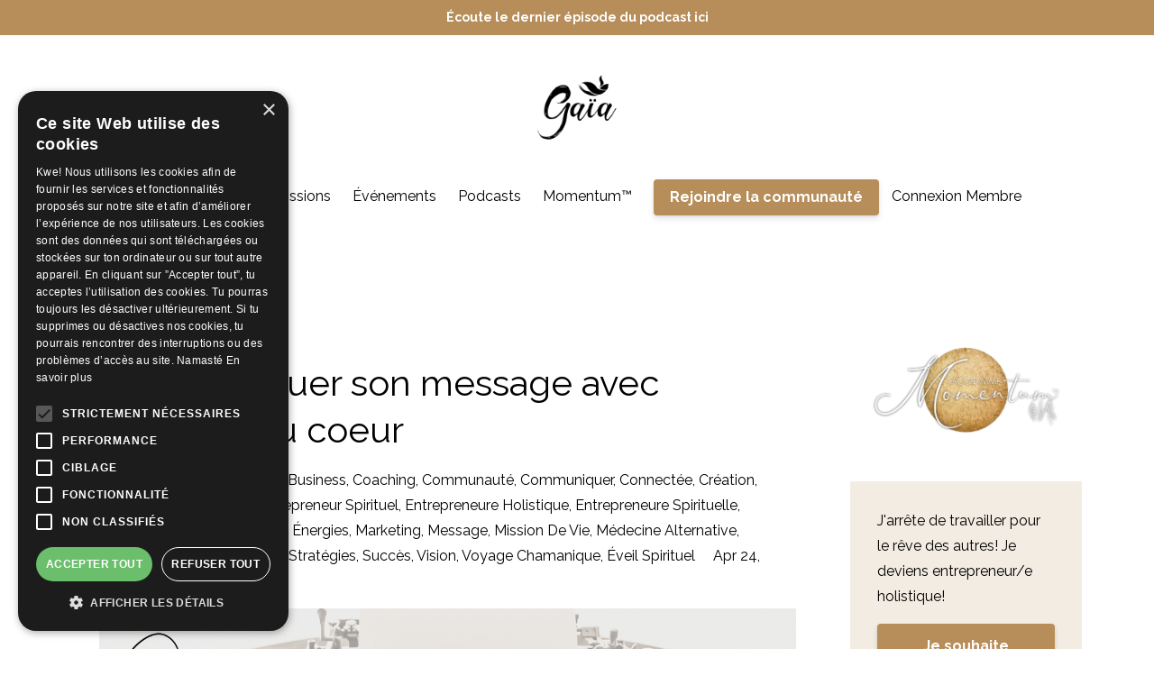

--- FILE ---
content_type: text/html; charset=utf-8
request_url: https://www.gaiatotal.ca/blog/communiquer-son-message-avec-l-energie-du-coeur
body_size: 9991
content:
<!DOCTYPE html>
<html lang="en">
  <head>

    <!-- Title and description ================================================== -->
    
              <meta name="csrf-param" content="authenticity_token">
              <meta name="csrf-token" content="X8YqrZhWEXRRzSqhsZ25etY/bnDz3/xdx4+WHm+t5CwUkFTEK/RLaI4+h21hUBjcN8pK2vTdpt83ROZhWrMlEg==">
            
    <title>
      
        Communiquer son message avec l'énergie du coeur | Gaïa Total
      
    </title>
    <meta charset="utf-8" />
    <meta content="IE=edge,chrome=1" http-equiv="X-UA-Compatible">
    <meta name="viewport" content="width=device-width, initial-scale=1, maximum-scale=1, user-scalable=no">
    
      <meta name="description" content="Montre et communique qui tu es au plus profond de toi-même. Transmets l’énergie de ton coeur à travers tes mots et ce que tu incarnes. Plus de détails ici." />
    

    <!-- Helpers ================================================== -->
    <meta property="og:type" content="website">
<meta property="og:url" content="https://www.gaiatotal.ca/blog/communiquer-son-message-avec-l-energie-du-coeur">
<meta name="twitter:card" content="summary_large_image">

<meta property="og:title" content="Communiquer son message avec l'énergie du coeur | Gaïa Total">
<meta name="twitter:title" content="Communiquer son message avec l'énergie du coeur | Gaïa Total">


<meta property="og:description" content="Montre et communique qui tu es au plus profond de toi-même. Transmets l’énergie de ton coeur à travers tes mots et ce que tu incarnes. Plus de détails ici.">
<meta name="twitter:description" content="Montre et communique qui tu es au plus profond de toi-même. Transmets l’énergie de ton coeur à travers tes mots et ce que tu incarnes. Plus de détails ici.">


<meta property="og:image" content="https://kajabi-storefronts-production.kajabi-cdn.com/kajabi-storefronts-production/sites/58665/images/0Hkeon9R520asPw4VEkA_Copie_de_Intuition_et_state_gie.png">
<meta name="twitter:image" content="https://kajabi-storefronts-production.kajabi-cdn.com/kajabi-storefronts-production/sites/58665/images/0Hkeon9R520asPw4VEkA_Copie_de_Intuition_et_state_gie.png">


    <link href="https://kajabi-storefronts-production.kajabi-cdn.com/kajabi-storefronts-production/themes/1023668/settings_images/uIYtkEYcQQidQP6DGdJj_enregistrement_GAIA_noir_JPEG.jpg?v=2" rel="shortcut icon" />
    <link rel="canonical" href="https://www.gaiatotal.ca/blog/communiquer-son-message-avec-l-energie-du-coeur" />

    <!-- CSS ================================================== -->
    <link rel="stylesheet" href="https://maxcdn.bootstrapcdn.com/bootstrap/4.0.0-alpha.4/css/bootstrap.min.css" integrity="sha384-2hfp1SzUoho7/TsGGGDaFdsuuDL0LX2hnUp6VkX3CUQ2K4K+xjboZdsXyp4oUHZj" crossorigin="anonymous">
    <link rel="stylesheet" href="https://maxcdn.bootstrapcdn.com/font-awesome/4.5.0/css/font-awesome.min.css">
    
      <link href="//fonts.googleapis.com/css?family=Raleway:400,700,400italic,700italic" rel="stylesheet" type="text/css">
    
    <link rel="stylesheet" media="screen" href="https://kajabi-app-assets.kajabi-cdn.com/assets/core-0d125629e028a5a14579c81397830a1acd5cf5a9f3ec2d0de19efb9b0795fb03.css" />
    <link rel="stylesheet" media="screen" href="https://kajabi-storefronts-production.kajabi-cdn.com/kajabi-storefronts-production/themes/1023668/assets/styles.css?1713814556168708" />
    <link rel="stylesheet" media="screen" href="https://kajabi-storefronts-production.kajabi-cdn.com/kajabi-storefronts-production/themes/1023668/assets/overrides.css?1713814556168708" />

    <!-- Full Bleed Or Container ================================================== -->
    

    <!-- Header hook ================================================== -->
    <link rel="alternate" type="application/rss+xml" title="Blog entrepreneuriat spirituel | Gaïa Total" href="https://www.gaiatotal.ca/blog.rss" /><script type="text/javascript">
  var Kajabi = Kajabi || {};
</script>
<script type="text/javascript">
  Kajabi.currentSiteUser = {
    "id" : "-1",
    "type" : "Guest",
    "contactId" : "",
  };
</script>
<script type="text/javascript">
  Kajabi.theme = {
    activeThemeName: "Gaia Theme",
    previewThemeId: null,
    editor: false
  };
</script>
<meta name="turbo-prefetch" content="false">
<!-- Google Tag Manager -->
<script>(function(w,d,s,l,i){w[l]=w[l]||[];w[l].push({'gtm.start':
new Date().getTime(),event:'gtm.js'});var f=d.getElementsByTagName(s)[0],
j=d.createElement(s),dl=l!='dataLayer'?'&l='+l:'';j.async=true;j.src=
'https://www.googletagmanager.com/gtm.js?id='+i+dl;f.parentNode.insertBefore(j,f);
})(window,document,'script','dataLayer','GTM-PFJRPZSX');</script>
<!-- End Google Tag Manager -->
<script type="text/javascript" charset="UTF-8" src="//cdn.cookie-script.com/s/4fee23671d40429f38690b39dd5e51a6.js"></script>






<script></script>
<!-- Global site tag (gtag.js) - Google Ads: 589043181 -->
<script async src="https://www.googletagmanager.com/gtag/js?id=AW-589043181"></script>
<script>
  window.dataLayer = window.dataLayer || [];
  function gtag(){dataLayer.push(arguments);}
  gtag('js', new Date());

  gtag('config', 'AW-589043181');
</script>
<!-- Pinterest Tag -->
<script>
!function(e){if(!window.pintrk){window.pintrk = function () {
window.pintrk.queue.push(Array.prototype.slice.call(arguments))};var
  n=window.pintrk;n.queue=[],n.version="3.0";var
  t=document.createElement("script");t.async=!0,t.src=e;var
  r=document.getElementsByTagName("script")[0];
  r.parentNode.insertBefore(t,r)}}("https://s.pinimg.com/ct/core.js");
pintrk('load', '2612683034504', {em: '<user_email_address>'});
pintrk('page');
</script>
<noscript>
<img height="1" width="1" style="display:none;" alt=""
  src="https://ct.pinterest.com/v3/?event=init&tid=2612683034504&pd[em]=<hashed_email_address>&noscript=1" />
</noscript>
<meta name="p:domain_verify" content="a90cea3fcfb156c92ac8b889729c65f6"/>
<!-- end Pinterest Tag -->
<script>
pintrk('track', 'pagevisit', {
property: 'Athleta'
});
</script>
<script>
pintrk('track', 'lead', {
lead_type: 'Newsletter'
});
</script>
<meta name="google-site-verification" content="Lf_9d60acGP4RDac-OuFmcXb7d0Wt4kIPPO2AUwWJgI" />
<!-- Google Tag Manager -->
<script>(function(w,d,s,l,i){w[l]=w[l]||[];w[l].push({'gtm.start':
new Date().getTime(),event:'gtm.js'});var f=d.getElementsByTagName(s)[0],
j=d.createElement(s),dl=l!='dataLayer'?'&l='+l:'';j.async=true;j.src=
'https://www.googletagmanager.com/gtm.js?id='+i+dl;f.parentNode.insertBefore(j,f);
})(window,document,'script','dataLayer','GTM-P8RBDCJ');</script>
<!-- End Google Tag Manager --><script async src="https://www.googletagmanager.com/gtag/js?id=G-E4D41E7KCH"></script>
<script>
  window.dataLayer = window.dataLayer || [];
  function gtag(){dataLayer.push(arguments);}
  gtag('js', new Date());
  gtag('config', 'G-E4D41E7KCH');
</script>
<style type="text/css">
  #editor-overlay {
    display: none;
    border-color: #2E91FC;
    position: absolute;
    background-color: rgba(46,145,252,0.05);
    border-style: dashed;
    border-width: 3px;
    border-radius: 3px;
    pointer-events: none;
    cursor: pointer;
    z-index: 10000000000;
  }
  .editor-overlay-button {
    color: white;
    background: #2E91FC;
    border-radius: 2px;
    font-size: 13px;
    margin-inline-start: -24px;
    margin-block-start: -12px;
    padding-block: 3px;
    padding-inline: 10px;
    text-transform:uppercase;
    font-weight:bold;
    letter-spacing:1.5px;

    left: 50%;
    top: 50%;
    position: absolute;
  }
</style>
<script src="https://kajabi-app-assets.kajabi-cdn.com/vite/assets/track_analytics-999259ad.js" crossorigin="anonymous" type="module"></script><link rel="modulepreload" href="https://kajabi-app-assets.kajabi-cdn.com/vite/assets/stimulus-576c66eb.js" as="script" crossorigin="anonymous">
<link rel="modulepreload" href="https://kajabi-app-assets.kajabi-cdn.com/vite/assets/track_product_analytics-9c66ca0a.js" as="script" crossorigin="anonymous">
<link rel="modulepreload" href="https://kajabi-app-assets.kajabi-cdn.com/vite/assets/stimulus-e54d982b.js" as="script" crossorigin="anonymous">
<link rel="modulepreload" href="https://kajabi-app-assets.kajabi-cdn.com/vite/assets/trackProductAnalytics-3d5f89d8.js" as="script" crossorigin="anonymous">      <script type="text/javascript">
        if (typeof (window.rudderanalytics) === "undefined") {
          !function(){"use strict";window.RudderSnippetVersion="3.0.3";var sdkBaseUrl="https://cdn.rudderlabs.com/v3"
          ;var sdkName="rsa.min.js";var asyncScript=true;window.rudderAnalyticsBuildType="legacy",window.rudderanalytics=[]
          ;var e=["setDefaultInstanceKey","load","ready","page","track","identify","alias","group","reset","setAnonymousId","startSession","endSession","consent"]
          ;for(var n=0;n<e.length;n++){var t=e[n];window.rudderanalytics[t]=function(e){return function(){
          window.rudderanalytics.push([e].concat(Array.prototype.slice.call(arguments)))}}(t)}try{
          new Function('return import("")'),window.rudderAnalyticsBuildType="modern"}catch(a){}
          if(window.rudderAnalyticsMount=function(){
          "undefined"==typeof globalThis&&(Object.defineProperty(Object.prototype,"__globalThis_magic__",{get:function get(){
          return this},configurable:true}),__globalThis_magic__.globalThis=__globalThis_magic__,
          delete Object.prototype.__globalThis_magic__);var e=document.createElement("script")
          ;e.src="".concat(sdkBaseUrl,"/").concat(window.rudderAnalyticsBuildType,"/").concat(sdkName),e.async=asyncScript,
          document.head?document.head.appendChild(e):document.body.appendChild(e)
          },"undefined"==typeof Promise||"undefined"==typeof globalThis){var d=document.createElement("script")
          ;d.src="https://polyfill-fastly.io/v3/polyfill.min.js?version=3.111.0&features=Symbol%2CPromise&callback=rudderAnalyticsMount",
          d.async=asyncScript,document.head?document.head.appendChild(d):document.body.appendChild(d)}else{
          window.rudderAnalyticsMount()}window.rudderanalytics.load("2apYBMHHHWpiGqicceKmzPebApa","https://kajabiaarnyhwq.dataplane.rudderstack.com",{})}();
        }
      </script>
      <script type="text/javascript">
        if (typeof (window.rudderanalytics) !== "undefined") {
          rudderanalytics.page({"account_id":"58905","site_id":"58665"});
        }
      </script>
      <script type="text/javascript">
        if (typeof (window.rudderanalytics) !== "undefined") {
          (function () {
            function AnalyticsClickHandler (event) {
              const targetEl = event.target.closest('a') || event.target.closest('button');
              if (targetEl) {
                rudderanalytics.track('Site Link Clicked', Object.assign(
                  {"account_id":"58905","site_id":"58665"},
                  {
                    link_text: targetEl.textContent.trim(),
                    link_href: targetEl.href,
                    tag_name: targetEl.tagName,
                  }
                ));
              }
            };
            document.addEventListener('click', AnalyticsClickHandler);
          })();
        }
      </script>
<script>
!function(f,b,e,v,n,t,s){if(f.fbq)return;n=f.fbq=function(){n.callMethod?
n.callMethod.apply(n,arguments):n.queue.push(arguments)};if(!f._fbq)f._fbq=n;
n.push=n;n.loaded=!0;n.version='2.0';n.agent='plkajabi';n.queue=[];t=b.createElement(e);t.async=!0;
t.src=v;s=b.getElementsByTagName(e)[0];s.parentNode.insertBefore(t,s)}(window,
                                                                      document,'script','https://connect.facebook.net/en_US/fbevents.js');


fbq('init', '1860567217390814');
fbq('track', "PageView");</script>
<noscript><img height="1" width="1" style="display:none"
src="https://www.facebook.com/tr?id=1860567217390814&ev=PageView&noscript=1"
/></noscript>
<meta name='site_locale' content='fr'><style type="text/css">
  /* Font Awesome 4 */
  .fa.fa-twitter{
    font-family:sans-serif;
  }
  .fa.fa-twitter::before{
    content:"𝕏";
    font-size:1.2em;
  }

  /* Font Awesome 5 */
  .fab.fa-twitter{
    font-family:sans-serif;
  }
  .fab.fa-twitter::before{
    content:"𝕏";
    font-size:1.2em;
  }
</style>
<link rel="stylesheet" href="https://cdn.jsdelivr.net/npm/@kajabi-ui/styles@1.0.4/dist/kajabi_products/kajabi_products.css" />
<script type="module" src="https://cdn.jsdelivr.net/npm/@pine-ds/core@3.13.0/dist/pine-core/pine-core.esm.js"></script>
<script nomodule src="https://cdn.jsdelivr.net/npm/@pine-ds/core@3.13.0/dist/pine-core/index.esm.js"></script>

  </head>
  <body>
    <div class="container container--main">
      <div class="content-wrap">
        <div id="section-header" data-section-id="header"><!-- Header Variables -->























<!-- KJB Settings Variables -->





<style>
  .header {
    background: #fff;
  }
  
  .header .logo--text, .header--left .header-menu a {
    line-height: 100px;
  }
  .header .logo--image {
    height: 100px;
  }
  .header .logo img {
    max-height: 100px;
  }
  .announcement {
      background: #b78e5a;
      color: #ffffff;
    }
  /*============================================================================
    #Header User Menu Styles
  ==============================================================================*/
  .header .user__dropdown {
    background: #fff;
    top: 131px;
  }
  .header--center .user__dropdown {
    top: 50px;
  }
  
    .header .user__dropdown a {
      color: #000000;
    }
  
  /*============================================================================
    #Header Responsive Styles
  ==============================================================================*/
  @media (max-width: 767px) {
    .header .logo--text {
      line-height: 100px;
    }
    .header .logo--image {
      max-height: 100px;
    }
    .header .logo img {
      max-height: 100px;
    }
    .header .header-ham {
      top: 50px;
    }
  }
</style>



  <!-- Announcement Variables -->






<!-- KJB Settings Variables -->


<style>
  .announcement {
    background: #b78e5a;
    color: #ffffff;
  }
  a.announcement:hover {
    color: #ffffff;
  }
</style>


  
    <a href="https://podcasters.spotify.com/pod/show/gaiatotal" class="announcement" kjb-settings-id="sections_header_settings_show_header_announcement" target="_blank">
      Écoute le dernier épisode du podcast ici
    </a>
  


  <div class="header header--light header--center" kjb-settings-id="sections_header_settings_background_color">
    <div class="container">
      
        <a href="/" class="logo logo--image">
          <img src="https://kajabi-storefronts-production.kajabi-cdn.com/kajabi-storefronts-production/themes/1023668/settings_images/pKjqXQa9SeyavjEQLghB_GAIA_noir.png" kjb-settings-id="sections_header_settings_logo"/>
        </a>
      
      <div class="header-ham">
        <span></span>
        <span></span>
        <span></span>
      </div>
      <div kjb-settings-id="sections_header_settings_menu" class="header-menu">
        
          
            <a href="https://www.gaiatotal.ca/decouvre-Gaia">Qui est Gaïa</a>
          
            <a href="https://www.gaiatotal.ca/formationsdegaia">Transmissions</a>
          
            <a href="https://www.gaiatotal.ca/evenements">Événements</a>
          
            <a href="https://www.gaiatotal.ca/podcast">Podcasts</a>
          
            <a href="https://www.gaiatotal.ca/momentum">Momentum™</a>
          
        
        
          












<style>
  /*============================================================================
    #Individual CTA Style
  ==============================================================================*/
  .btn--solid.btn--1595263552927 {
    background: rgb(183, 142, 90) !important;
    border-color: rgb(183, 142, 90) !important;
    color: #fff !important;
  }
  .btn--solid.btn--1595263552927:hover {
    color: #fff !important;
  }
  .btn--outline.btn--1595263552927 {
    border-color: rgb(183, 142, 90) !important;
    color: rgb(183, 142, 90) !important;
  }
  .btn--outline.btn--1595263552927:hover {
    color: rgb(183, 142, 90) !important;
  }
</style>
<a href="https://www.facebook.com/groups/ametrepreneur/" class="btn btn-cta btn-- btn--solid btn-- btn--1595263552927" data-num-seconds="" id="" kjb-settings-id="sections_header_blocks_1595263552927_settings_btn_action" target="_blank">Rejoindre la communauté</a>

        
        <!-- User Dropdown Variables -->





<!-- KJB Settings Variables -->






  <span kjb-settings-id="sections_header_settings_language_login"><a href="/login">Connexion Membre</a></span>


      </div>
    </div>
  </div>


</div>
        


        <div id="" class="section section--global">
  <div class="container">
    <div class="row section__row">
      <div class="section__body col-lg-9">
        <div id="section-blog_post_body" data-section-id="blog_post_body"><div class="panel blog fluid-video">
  <div class="panel__body">
    <h1 class="blog__title">Communiquer son message avec l'énergie du coeur</h1>
    <div class="blog__info">
      
        <span class="blog__tags" kjb-settings-id="sections_blog_post_body_settings_show_tags">
          
            
              <a href="https://www.gaiatotal.ca/blog?tag=accompagnement">accompagnement</a>
            
              <a href="https://www.gaiatotal.ca/blog?tag=align%C3%A9e">alignée</a>
            
              <a href="https://www.gaiatotal.ca/blog?tag=business">business</a>
            
              <a href="https://www.gaiatotal.ca/blog?tag=coaching">coaching</a>
            
              <a href="https://www.gaiatotal.ca/blog?tag=communaut%C3%A9">communauté</a>
            
              <a href="https://www.gaiatotal.ca/blog?tag=communiquer">communiquer</a>
            
              <a href="https://www.gaiatotal.ca/blog?tag=connect%C3%A9e">connectée</a>
            
              <a href="https://www.gaiatotal.ca/blog?tag=cr%C3%A9ation">création</a>
            
              <a href="https://www.gaiatotal.ca/blog?tag=entreprenariat+spirituel">entreprenariat spirituel</a>
            
              <a href="https://www.gaiatotal.ca/blog?tag=entrepreneur+spirituel">entrepreneur spirituel</a>
            
              <a href="https://www.gaiatotal.ca/blog?tag=entrepreneure+holistique">entrepreneure holistique</a>
            
              <a href="https://www.gaiatotal.ca/blog?tag=entrepreneure+spirituelle">entrepreneure spirituelle</a>
            
              <a href="https://www.gaiatotal.ca/blog?tag=entreprise+spirituelle">entreprise spirituelle</a>
            
              <a href="https://www.gaiatotal.ca/blog?tag=hautes+%C3%A9nergies">hautes énergies</a>
            
              <a href="https://www.gaiatotal.ca/blog?tag=marketing">marketing</a>
            
              <a href="https://www.gaiatotal.ca/blog?tag=message">message</a>
            
              <a href="https://www.gaiatotal.ca/blog?tag=mission+de+vie">mission de vie</a>
            
              <a href="https://www.gaiatotal.ca/blog?tag=m%C3%A9decine+alternative">médecine alternative</a>
            
              <a href="https://www.gaiatotal.ca/blog?tag=sorci%C3%A8re+blanche">sorcière blanche</a>
            
              <a href="https://www.gaiatotal.ca/blog?tag=spirituelle">spirituelle</a>
            
              <a href="https://www.gaiatotal.ca/blog?tag=strat%C3%A9gies">stratégies</a>
            
              <a href="https://www.gaiatotal.ca/blog?tag=succ%C3%A8s">succès</a>
            
              <a href="https://www.gaiatotal.ca/blog?tag=vision">vision</a>
            
              <a href="https://www.gaiatotal.ca/blog?tag=voyage+chamanique">voyage chamanique</a>
            
              <a href="https://www.gaiatotal.ca/blog?tag=%C3%A9veil+spirituel">éveil spirituel</a>
            
          
        </span>
      
      
        <span class="blog__date" kjb-settings-id="sections_blog_post_body_settings_show_date">Apr 24, 2022</span>
      
      
    </div>
    
    
  
    
      <img src="https://kajabi-storefronts-production.kajabi-cdn.com/kajabi-storefronts-production/blogs/14420/images/uphO5fQHK8sHE1Gopw6g_Copie_de_Intuition_et_state_gie.png" class="img-fluid"/>
    
  


    <p>Qu&rsquo;entends-tu lorsqu&rsquo;on te dit le mot marketing?</p>
<p><br />Qu&rsquo;entends-tu lorsqu&rsquo;on te dit le mot message?</p>
<p><br />Comme pour beaucoup d&rsquo;autres entrepreneurs, tu te sens peut-&ecirc;tre davantage interpell&eacute;e par le concept de message qui semble beaucoup moins froid, impersonnel et orient&eacute; sur des choses mat&eacute;rielles que le terme marketing.</p>
<p><br />Je te comprends, le concept de marketing est g&eacute;n&eacute;ralement bien loin des &ecirc;tres profond&eacute;ment cr&eacute;atifs, chaleureux, qui aiment partager comme toi et moi.</p>
<p><br />Un message est un concept beaucoup plus ouvert, porteur d&rsquo;id&eacute;es et d&rsquo;intuitions qui vibrent en nous en tant qu&rsquo;individu, entrepreneure spirituelle ou non.</p>
<p><br />Voici donc ce que je lance dans l&rsquo;univers aujourd&rsquo;hui: une nouvelle vision du marketing pour toutes les entrepreneures spirituelles comme toi, afin de communiquer un message puissant et align&eacute;.</p>
<p><br />Tu peux int&eacute;grer le marketing dans ton entreprise tout en respectant qui tu es.</p>
<p><br />Tu peux aligner ton message avec ta personnalit&eacute; et faire grandir ton entreprise.</p>
<p><br />Parce qu&rsquo;en r&eacute;alit&eacute;, le marketing est r&eacute;ellement un partage, un outil de connexion.</p>
<p><br />Tu peux d&eacute;cider de faire du marketing l&rsquo;ultime fa&ccedil;on de communiquer avec ton coeur.</p>
<p><br />Et je t&rsquo;encourage &agrave; le faire.</p>
<p><br />En &eacute;tant toi-m&ecirc;me, en travaillant sur l&rsquo;&eacute;nergie que tu veux apporter &agrave; l&rsquo;univers et en canalisant cette &eacute;nergie dans ce que tu cr&eacute;es, tu peux arriver &agrave; communiquer de fa&ccedil;on &agrave; ce que ta communaut&eacute; connecte avec toi rapidement et profond&eacute;ment.</p>
<p>&nbsp;</p>
<p>Je t&rsquo;invite &agrave; trouver ta propre zone, ta propre &eacute;nergie chaleureuse dans ce concept du marketing qui peut sembler froid.</p>
<p><br />La premi&egrave;re &eacute;tape &agrave; franchir dans cette grande &eacute;preuve de communication, c&rsquo;est de d&eacute;terminer qui tu es, non pas ce que tu fais, ce que tu as ou ce que tu vends. Nous vivons une &eacute;poque o&ugrave; l&rsquo;authenticit&eacute; et les connexions sont &agrave; l&rsquo;honneur, et tu as l&rsquo;occasion de saisir cette chance.</p>
<p><br />Ta communaut&eacute; a besoin d&rsquo;&ecirc;tre touch&eacute;e par ce que tu es pour vouloir t&rsquo;encourager et, d&rsquo;une certaine fa&ccedil;on, faire partie de ton projet et de ton univers.</p>
<p><br />Quelle &eacute;nergie veux-tu communiquer?</p>
<p><br />En balan&ccedil;ant strat&eacute;gie et intuition (comme je l&rsquo;ai mentionn&eacute; dans un <span style="color: #b78e5a;"><a href="https://www.gaiatotal.ca/blog/metisser-intuition-et-strategie-dans-son-entreprise-spirituelle" target="_blank" rel="noopener noreferrer" style="color: #b78e5a;">article pr&eacute;c&eacute;dent</a></span>), tu jettes les d&eacute;s pour &eacute;tablir une RELATION avec ta communaut&eacute; et tes clients.</p>
<p><br />Utilise ta cr&eacute;ativit&eacute; pour d&eacute;velopper des moodboards qui te repr&eacute;sentent comme personne, mais aussi ce en quoi tu crois et qui te diff&eacute;rencie des autres.</p>
<p><br />&Eacute;cris sur ce qui t&rsquo;inspire, ce qui fait que ton travail et tes projets sont importants pour les autres, mais aussi pour toi.</p>
<p><br />Montre et communique qui tu es au plus profond de toi-m&ecirc;me. <span style="color: #b78e5a;"><a href="https://anchor.fm/gaiatotal/episodes/66-Utiliser-sa-magie-blanche--oeuvrer-er1e80" target="_blank" rel="noopener noreferrer" style="color: #b78e5a;">Transmets l&rsquo;&eacute;nergie de ton coeur</a> </span>&agrave; travers tes mots et ce que tu incarnes.</p>
<p><br />Chercher trop loin peut t&rsquo;amener &agrave; te perdre.</p>
<p><br />Concentre ton &eacute;nergie et ton message sur ta mission et la raison d&rsquo;&ecirc;tre de ton<br />entreprise.</p>
<p><br />Ouvre-toi aux possibilit&eacute;s et souviens-toi que le marketing peut &ecirc;tre un concept froid si tu le d&eacute;cides. Mais tu peux aussi communiquer ton message avec l&rsquo;&eacute;nergie du coeur, et &ccedil;a, &ccedil;a fera toute la diff&eacute;rence.</p>
<p><br />Tu r&eacute;aliseras sans doute que ton entreprise spirituelle, c&rsquo;est toi.</p>
<p>&nbsp;</p>
<p>Tu<span>&nbsp;</span>d&eacute;sires lancer ton activit&eacute;, mais ne sais pas par o&ugrave; commencer?</p>
<p><span>Tu</span><span>&nbsp;</span>es d&eacute;j&agrave; entrepreneure spirituelle, mais en as assez de plafonner et de courir apr&egrave;s la client&egrave;le?</p>
<p><span>Tu&nbsp;</span>as investi des milliers de dollars dans de nombreuses formations, mais n&rsquo;arrives pas &agrave; g&eacute;n&eacute;rer des revenus satisfaisants maintenant?</p>
<p><span>Tu</span><span>&nbsp;</span>souhaites recevoir l&rsquo;abondance sous toutes ses formes avec ton accompagnement, sans ne te sens toujours pas l&eacute;gitime?</p>
<p><span>Tu</span><span>&nbsp;</span>cherches une fa&ccedil;on de te d&eacute;marquer en &eacute;tant toi-m&ecirc;me, mais tu as peur d'&ecirc;tre vue et/ou jug&eacute;e?</p>
<p><span>Tu&nbsp;</span>as l&rsquo;impression qu'il y a d&eacute;j&agrave; des milliers de gens qui font d&eacute;j&agrave; ce que tu fais, donc tu penses que tu n'as pas ta place?</p>
<p><span>Tu</span><span>&nbsp;</span>es une femme passionn&eacute;e, cr&eacute;atrice et ambitieuse, mais t&rsquo;&eacute;parpilles dans trop de projets et donc tu fais du sur place?</p>
<p><br />Arr&ecirc;te d'&ecirc;tre passive et devient cr&eacute;atrice! C'est &agrave; ton tour de partager tes connaissances, tes exp&eacute;riences et ta passion!</p>
<p>Arr&ecirc;te de faire du surplace et d'&ecirc;tre conditionnelle dans tes pens&eacute;es, tes comportements... et ta vie!</p>
<p><span style="color: #b78e5a;"><a href="https://gaiatotal.as.me/appeldecouverte" target="_blank" rel="noopener noreferrer" style="color: #b78e5a;">Passe &agrave; l'action et change TA direction!&nbsp;</a></span></p>
<p>&nbsp;</p>
<p><span style="font-weight: 400;">N'oublie pas de vivre avec passion,&nbsp;</span></p>
<p><span style="font-weight: 400;">Ga&iuml;a Charline</span></p>
    
  </div>
</div>



</div>
      </div>
      <div id="section-blog_sidebar" data-section-id="blog_sidebar">
  <div class="section__sidebar col-lg-3">
    
      
          <!-- Block Variables -->





<!-- KJB Settings Variables -->


<div class="panel panel--img">
  
    <a href="https://www.gaiatotal.ca/momentum" target="_blank">
      <img src="https://kajabi-storefronts-production.kajabi-cdn.com/kajabi-storefronts-production/file-uploads/themes/1023668/settings_images/cc0ae3e-cdcf-672e-0a00-d8a1d374fdd_198bfe25-d8fb-4249-9fdf-fd685c677103.png" class="img-fluid" kjb-settings-id="sections_blog_sidebar_blocks_blog_sidebar_0_settings_image"/>
    </a>
  
</div>

        
    
      
          <!-- Block Variables -->







<!-- KJB Settings Variables -->



<style>
  .panel--1709061459890 {
    background: rgba(183, 142, 90, 0.17);
    color: ;
  }
</style>

<div class="panel panel--light panel--1709061459890" kjb-settings-id="sections_blog_sidebar_blocks_1709061459890_settings_background_color">
  <div class="panel__body">
    <div class="panel__block" kjb-settings-id="sections_blog_sidebar_blocks_1709061459890_settings_content">
      <p>J'arrête de travailler pour le rêve des autres! Je deviens entrepreneur/e holistique!</p>
    </div>
    












<style>
  /*============================================================================
    #Individual CTA Style
  ==============================================================================*/
  .btn--solid.btn--1709061459890 {
    background: #b78e5a !important;
    border-color: #b78e5a !important;
    color: #fff !important;
  }
  .btn--solid.btn--1709061459890:hover {
    color: #fff !important;
  }
  .btn--outline.btn--1709061459890 {
    border-color: #b78e5a !important;
    color: #b78e5a !important;
  }
  .btn--outline.btn--1709061459890:hover {
    color: #b78e5a !important;
  }
</style>
<a href="https://gaiatotal.as.me/appeldecouverte" class="btn btn-cta btn--block btn--solid btn--med btn--1709061459890" data-num-seconds="" id="" kjb-settings-id="sections_blog_sidebar_blocks_1709061459890_settings_btn_action" target="_blank">Je souhaite parler avec toi Gaïa!</a>

  </div>
</div>

        
    
      
          <!-- Block Variables -->





<!-- KJB Settings Variables -->


<div class="panel panel--img">
  
    <a href="https://podcasters.spotify.com/pod/show/gaiatotal?%24web_only=true&_branch_match_id=1242909813488652335&utm_source=web&utm_campaign=web-share&utm_medium=sharing&_branch_referrer=H4sIAAAAAAAAA8soKSkottLXLy7IL8lMq0zMS87IL9ItT03SSywo0MvJzMvWT9X3yk4093LyjQypSgIAe2qDSzAAAAA%3D" target="_blank">
      <img src="https://kajabi-storefronts-production.kajabi-cdn.com/kajabi-storefronts-production/file-uploads/themes/1023668/settings_images/3d5f6c8-7d23-6748-f48-ca566ab4d06_f306bf7a-cbfc-4e64-ba3b-ee2808852a5e.png" class="img-fluid" kjb-settings-id="sections_blog_sidebar_blocks_1709061611273_settings_image"/>
    </a>
  
</div>

        
    
      
          <!-- Block Variables -->





<!-- KJB Settings Variables -->


<div class="panel panel--img">
  
    <a href="https://quiz.tryinteract.com/#/60b92a78efe8450017d413c5" target="_blank">
      <img src="https://kajabi-storefronts-production.kajabi-cdn.com/kajabi-storefronts-production/file-uploads/themes/1023668/settings_images/f00717-cbe-10c2-d8fc-2ac13180_cd99743a-887c-43c4-ab90-c54c12233e75.png" class="img-fluid" kjb-settings-id="sections_blog_sidebar_blocks_1709061653271_settings_image"/>
    </a>
  
</div>

        
    
      
          <!-- Block Variables -->





<!-- KJB Settings Variables -->


<div class="panel panel--img">
  
    <a href="https://www.gaiatotal.ca/decouvre-Gaia" target="_blank">
      <img src="https://kajabi-storefronts-production.kajabi-cdn.com/kajabi-storefronts-production/file-uploads/themes/1023668/settings_images/6f287c-70ab-6117-7244-178a73edd8_e4147464-ffbb-4185-82eb-1debc4b062b2.png" class="img-fluid" kjb-settings-id="sections_blog_sidebar_blocks_1709061711014_settings_image"/>
    </a>
  
</div>

        
    
  </div>



</div>
    </div>
  </div>
</div>
        <div id="section-footer" data-section-id="footer">


<style>
  .container--main {
    background: #ffffff;
  }
  .footer {
    background: #ffffff;
  }
  
    .footer, .footer--dark a, .footer--dark a:hover, .footer--dark a:not([href]):not([tabindex]) {
      color: #000000;
    }
    .footer, .footer--light a, .footer--light a:hover, .footer--light a:not([href]):not([tabindex]) {
      color: #000000;
    }
  
</style>

  <footer class="footer footer--light footer--center" kjb-settings-id="sections_footer_settings_background_color">
    <div class="container">
      <div class="footer__text-container">
        
          <img src="https://kajabi-storefronts-production.kajabi-cdn.com/kajabi-storefronts-production/themes/1023668/settings_images/tPO5aWdiQDeGlrEgmEmM_GAIA_noir.png" class="logo footer__logo" kjb-settings-id="sections_footer_settings_logo"/>
        
        
          <span kjb-settings-id="sections_footer_settings_copyright" class="footer__copyright">&copy; 2026 Gaïa Total Inc.</span>
        
        
        
          <div kjb-settings-id="sections_footer_settings_menu" class="footer__menu">
            
              <a class="footer__menu-item" href="https://www.gaiatotal.ca/decouvre-Gaia">Qui est Gaïa</a>
            
              <a class="footer__menu-item" href="https://www.gaiatotal.ca/formationsdegaia">Transmissions</a>
            
              <a class="footer__menu-item" href="https://www.gaiatotal.ca/envoi-vibrant">S’inscrire à l'envoi vibrant</a>
            
              <a class="footer__menu-item" href="https://www.gaiatotal.ca/momentum">Momentum™</a>
            
          </div>
        
      </div>
      <!-- Section Variables -->






















<!-- KJB Settings Variables -->

















<style>
  .footer .social-icons__icon,
  .footer .social-icons__icon:hover {
    color: #000000;
  }
  .footer .social-icons--round .social-icons__icon ,
  .footer .social-icons--square .social-icons__icon {
    background-color: #ffffff;
  }
</style>


  <div class="social-icons social-icons--round social-icons--center">
    <div class="social-icons__row">
      
        <a class="social-icons__icon fa fa-facebook" href="https://www.facebook.com/gaiatotal/" kjb-settings-id="sections_footer_settings_social_icon_link_facebook"></a>
      
      
      
        <a class="social-icons__icon fa fa-instagram" href="https://www.instagram.com/je_suis_gaia_total/" kjb-settings-id="sections_footer_settings_social_icon_link_instagram"></a>
      
      
      
        <a class="social-icons__icon fa fa-pinterest" href="https://www.pinterest.fr/jesuisgaia/" kjb-settings-id="sections_footer_settings_social_icon_link_pinterest"></a>
      
      
      
      
      
        <a class="social-icons__icon fa fa-apple" href="https://podcasters.spotify.com/pod/show/gaiatotal" kjb-settings-id="sections_footer_settings_social_icon_link_itunes"></a>
      
      
        <a class="social-icons__icon fa fa-linkedin" href="https://www.linkedin.com/in/ga%C3%AFa-charline-07121525/" kjb-settings-id="sections_footer_settings_social_icon_link_linkedin"></a>
      
      
      
      
      
      
      
    </div>
  </div>


    </div>
  </footer>


</div>
      </div>
    </div>
    
      <div id="section-pop_exit" data-section-id="pop_exit">

  



  


</div>
    
    <div id="section-pop_two_step" data-section-id="pop_two_step">






  


<style>
  #two-step {
    display: none;
    /*============================================================================
      #Background Color Override
    ==============================================================================*/
    
      /*============================================================================
        #Text Color Override
      ==============================================================================*/
      color: ;
    
  }
</style>

<div id="two-step" class="pop pop--light">
  <div class="pop__content">
    <div class="pop__inner">
      <div class="pop__body" style="background: #fff;">
        <a class="pop__close">
          Close
        </a>
        
          <img src="https://kajabi-storefronts-production.kajabi-cdn.com/kajabi-storefronts-production/themes/1023668/settings_images/WasoAowjQP6MzUDqG0Xv_file.jpg" class="img-fluid" kjb-settings-id="sections_pop_two_step_settings_image"/>
        
        <div class="pop__body--inner">
          
            <div class="block--1492725503624">
              
                  <div kjb-settings-id="sections_pop_two_step_blocks_1492725503624_settings_text">
  <h2>Je souhaite encore plus de clart&eacute; face &agrave; mon chemin de vie, Ga&iuml;a!</h2>
</div>

              
            </div>
          
          
  <form data-parsley-validate="true" data-kjb-disable-on-submit="true" action="https://www.gaiatotal.ca/forms/225026/form_submissions" accept-charset="UTF-8" method="post"><input name="utf8" type="hidden" value="&#x2713;" autocomplete="off" /><input type="hidden" name="authenticity_token" value="lTf1r/iY5gaAvauAJJuR2MwMBUEDZRkiRxiUsvYlnm9tSsv+S8MPuRN+JJg9apeDSjDpXq2Fp71zqmv7vHa1Dg==" autocomplete="off" /><input type="text" name="website_url" autofill="off" placeholder="Skip this field" style="display: none;" /><input type="hidden" name="kjb_fk_checksum" autofill="off" value="1b49754f588f4ccf37bc19ec2eab7e7b" />
    
    
    
    
    
    
    
    

    <style>
      /*============================================================================
        #Individual CTA Style
      ==============================================================================*/
      .btn--sections_pop_two_step_settings_btn_text.btn--solid {
        background: #b78e5a;
        border-color: #b78e5a;
        color: #fff;
      }
      .btn--sections_pop_two_step_settings_btn_text.btn--outline {
        border-color: #b78e5a;
        color: #b78e5a;
      }
    </style>
    <div class="pop__form" kjb-settings-id="sections_pop_two_step_settings_form">
      <input type="hidden" name="thank_you_url" value="https://www.gaiatotal.ca/missioname">
      <div class="row optin optin--stacked">
        
          <div class="col-sm-12">
            <div class="text-field form-group"><input type="text" name="form_submission[name]" id="form_submission_name" value="" required="required" class="form-control" placeholder="Prénom" /></div>
          </div>
        
          <div class="col-sm-12">
            <div class="email-field form-group"><input required="required" class="form-control" placeholder="Courriel" type="email" name="form_submission[email]" id="form_submission_email" /></div>
          </div>
        
        <div class="col-sm-12">
          <button class="btn btn--sections_pop_two_step_settings_btn_text btn--block btn--outline btn-form" id="form-button" type="submit" kjb-settings-id="sections_pop_two_step_settings_btn_text">Je reçois mon outil!</button>
        </div>
      </div>
    </div>
  </form>


        </div>
      </div>
    </div>
  </div>
</div>

</div>

    <!-- Javascripts ================================================== -->
    <script src="https://kajabi-app-assets.kajabi-cdn.com/assets/core-138bf53a645eb18eb9315f716f4cda794ffcfe0d65f16ae1ff7b927f8b23e24f.js"></script>
    <script charset='ISO-8859-1' src='https://fast.wistia.com/assets/external/E-v1.js'></script>
    <script charset='ISO-8859-1' src='https://fast.wistia.com/labs/crop-fill/plugin.js'></script>
    <script src="https://cdnjs.cloudflare.com/ajax/libs/ouibounce/0.0.12/ouibounce.min.js"></script>
    <script src="https://cdnjs.cloudflare.com/ajax/libs/slick-carousel/1.6.0/slick.min.js"></script>
    <script src="https://kajabi-storefronts-production.kajabi-cdn.com/kajabi-storefronts-production/themes/1023668/assets/scripts.js?1713814556168708"></script>
    <script src="https://cdnjs.cloudflare.com/ajax/libs/tether/1.3.8/js/tether.min.js"></script><!-- Tether for Bootstrap -->
    <script src="https://maxcdn.bootstrapcdn.com/bootstrap/4.0.0-alpha.4/js/bootstrap.min.js" integrity="sha384-VjEeINv9OSwtWFLAtmc4JCtEJXXBub00gtSnszmspDLCtC0I4z4nqz7rEFbIZLLU" crossorigin="anonymous"></script>
    
      <script id="dsq-count-scr" src="//.disqus.com/count.js" async=""></script>
    
  </body>
</html>

--- FILE ---
content_type: application/javascript
request_url: https://cdn.cookie-script.com/s/4fee23671d40429f38690b39dd5e51a6.js
body_size: 35206
content:
/*@cc_on;document.querySelectorAll||(document.querySelectorAll=function(e){var i,c=document.createElement('style'),t=[];for(document.documentElement.firstChild.appendChild(c),document._qsa=[],c.styleSheet.cssText=e+'{x-qsa:expression(document._qsa && document._qsa.push(this))}',window.scrollBy(0,0),c.parentNode.removeChild(c);document._qsa.length;)(i=document._qsa.shift()).style.removeAttribute('x-qsa'),t.push(i);return document._qsa=null,t}),document.querySelector||(document.querySelector=function(e){var c=document.querySelectorAll(e);return c.length?c[0]:null});@*/!function(){var c=function(e){return e.replace(/^\s+|\s+$/g,'')},i=function(e){return new RegExp('(^|\\s+)'+e+'(\\s+|$)')},t=function(e,c,i){for(var t=0;t<e.length;t++)c.call(i,e[t])};function e(e){this.element=e};e.prototype={add:function(){t(arguments,function(e){this.contains(e)||(this.element.className=c(this.element.className+' '+e))},this)},remove:function(){t(arguments,function(e){this.element.className=c(this.element.className.replace(i(e),' '))},this)},toggle:function(e){return this.contains(e)?(this.remove(e),!1):(this.add(e),!0)},contains:function(e){return i(e).test(this.element.className)},item:function(e){return this.element.className.split(/\s+/)[e]||null},replace:function(e,c){this.remove(e),this.add(c)}},'classList'in Element.prototype||Object.defineProperty(Element.prototype,'classList',{get:function(){return new e(this)}}),window.DOMTokenList&&!DOMTokenList.prototype.replace&&(DOMTokenList.prototype.replace=e.prototype.replace)}();Array.prototype.indexOf||(Array.prototype.indexOf=function(e,c){'use strict';var i;if(null==this)throw new TypeError('"this" is null or not defined');var r=Object(this),a=r.length>>>0;if(0===a)return-1;var t=0|c;if(t>=a)return-1;for(i=Math.max(t>=0?t:a-Math.abs(t),0);i<a;i++)if(i in r&&r[i]===e)return i;return-1});if(!window.CookieScriptData){window.CookieScriptData={useGoogleTemplate:!1,isVerifyGoogleConsentMode:!1,}};if(!(!!CookieScript&&!!CookieScript.instance)){var CookieScript=function(){this.version=20240422;this.initTime=null;this.saveTime='2024-08-09 15:55:26';this.consentTime=1722262744;this.onAcceptAll=function(){};this.onAccept=function(){};this.onReject=function(){};this.onClose=function(){};var b={core:null,other:null};function Jc(e){if(typeof e==='function'){b.other=e}
else if(typeof e==='object'){if(e.core){b.core=e.fn}}};Object.defineProperties(this,{onChangeIABCategoryMap:{set:Jc,enumerable:!1,configurable:!1},});function Hi(e){if(b.core&&typeof b.core==='function'){b.core(e)};if(b.other&&typeof b.other==='function'){b.other(e)}};this.currentState=function(){var e={action:o('action')};var c=o('key');if(c){e.key=c};e.categories=S();return e};this.expireDays=function(){return ye};this.hash=function(){return Vc};this.show=function(){y()};this.hide=function(){A();P()};this.categories=function(){return a};this.getCookieValueForQueryArg=function(){var e=q(),c=t.get(e);if(c){return e+'='+encodeURIComponent(c)};return''};this.dispatchEventNames=[];this.currentLang=null;this.iabCMP=null;this.tcString=undefined;this.googleAcString=undefined;this.getCMPId=function(){return Number(je)};this.getIABSdkUrl=function(){return Se};this.getIABVendorsIds=function(){return Ce};this.getGoogleVendorsIds=function(){return Ee};this.getIABLegIntPurposes=function(){return Fe};this.isCheckedIABCategoryMap=function(){return!1};this.IABEnableAdvertiserConsentMode=function(){return!1};this.getIABText=function(){return Le};this.getIABTextTranslations=function(){return Qe};this.showIABSpecificTab=function(e){return!1};this.setCMPCookie=function(e){this.tcString=e;r('CMP',e)};this.getCMPCookie=function(){var e=o('CMP');this.tcString=e;return e};this.setGoogleACStringCookie=function(e){this.googleAcString=e;r('GoogleACString',e)};this.getGoogleACStringCookie=function(){var e=o('GoogleACString');this.googleAcString=e;return e};this.forceDispatchCSLoadEvent=function(){k('CookieScriptLoaded')};this.applyTranslation=function(e){G(e)};this.applyCurrentCookiesState=function(){L()};this.applyTranslationByCode=function(e,c){if(c===undefined){c={rebuildIab:!!document.querySelector('div[data-cs-maintab-content="setting_advertising"]')}};Re(e,c)};this.acceptAllAction=function(){xe(!0);var e='acceptall',c=N(a),i=m();A();r('action','accept');f();R(a);T(a);I(a);v(!0,a);r('categories',JSON.stringify(c));H(!0);l(!0);E('accept',c.join(','));if(i){s(e,'')}
else{s('first'+e,'')};j(!0);P();Pc();J();Q();X('selectAll')};this.acceptAction=function(e,c){var n=m(),i;if(typeof e==='undefined'){i=Ae();R(i)}
else{if(U){e.push('strict')};i=w(e);if(c==='undefined'){O(i)}};var t=N(i);if(i.length===a.length){f();H(!0);l(!0)}
else{f(i);H(!0,i);l(!0,i)};v(!0,i);T(i);I(i);K(i);Y(i);if(t.length>0){r('action','accept');r('categories',JSON.stringify(t));E('accept',t.join(','));if(n){s('accept',t.join(','))}
else{s('firstaccept',t.join(','))}}
else{r('action','reject');r('categories',[]);E('reject','');if(n){s('reject','')}
else{s('firstreject','')}};if(c!=='undefined'&&c===!0){return};X('setOnlyChecked');A();j(i.length===a.length);P();zc(i);J();Q()};this.rejectAllAction=function(){xe(!1);R([]);var e=m();if(e){s('reject','')}
else{s('firstreject','')};r('action','reject');r('categories',JSON.stringify([]));E('reject','');K();Y();A();j(!1);P();Bc();J();v(!1);Q();H(!1);l(!1);X('rejectAll')};this.demoLoadView=function(){u('Warning is real site script')};var c=this,Dc='\n    <style data-type="cookiescriptstyles">\n      #cookiescript_injected {\r\n    background-color: #1C1C1C;\r\n    z-index: 999997;\r\n    opacity: 1;\r\n    font-size: 14px;\r\n    font-weight: normal;\r\n    font-family: \'Open Sans\', Arial, \'Trebuchet MS\', \'Segoe UI\', \'Helvetica\', sans-serif;\r\n    box-shadow: 1px 2px 8px 0 rgba(0, 0, 0, 0.35);\r\n    color: #FFFFFF;\r\n    box-sizing: border-box;\r\n}\r\n.cookiescript_checkbox_label {\r\n    cursor: pointer;\r\n    display: flex;\r\n    align-items: center;\r\n    padding:0 4px;\r\n    line-height: 1.5;\r\n    margin:0;\r\n\ttext-align: left;\r\n}\r\n.cookiescript_pre_header {\r\n    display: flex;\r\n    justify-content: flex-end;\r\n    align-items: center;\r\n    position: absolute;\r\n    top: 15px;\r\n    right: 15px;\r\n}\r\n#cookiescript_close {\r\n    font-size: 29px;\r\n    line-height: 13px;\r\n    cursor: pointer;\r\n    color: #FFFFFF;\r\n    height: 15px;\r\n    width: 15px;\r\n    margin: 0 0 0 10px;\r\n    padding: 0;\r\n    overflow: hidden;\r\n    letter-spacing: 0;\r\n    font-family: \'Trebuchet MS\', \'Arial\', sans-serif;\r\n    font-weight: 100;\r\n    opacity: 0.85;\r\n    z-index: 999999;\r\n    position: relative;\r\n    top: -1px;\r\n}\r\n\r\n#cookiescript_buttons {\r\n    display: flex;\r\n    flex-direction: row;\r\n    font-weight: 700;\r\n}\r\n#cookiescript_manage_wrap {\r\n    text-transform: uppercase;\r\n    text-align: center;\r\n    font-size: 12px;\r\n    letter-spacing: 0.4px;\r\n    font-weight: 700;\r\n}\r\n#cookiescript_manage {\r\n    display: inline;\r\n    cursor: pointer;\r\n    color: #FFFFFF;\r\n    opacity:0.85;\r\n    margin-left:-15px;\r\n}\r\n#cookiescript_manage #cookiescript_manageicon .cookiescript_gear {\r\n    fill: #FFFFFF;\r\n}\r\n#cookiescript_manage:hover #cookiescript_manageicon .cookiescript_gear {\r\n    fill: #6BBE6B;;\r\n}\r\n\r\nsvg#cookiescript_manageicon {\r\n    width: 15px;\r\n    height: 15px;\r\n    display: inline;\r\n    margin: 0 5px 0 0;\r\n    padding: 0;\r\n    position: relative;\r\n    top: 3px;\r\n    vertical-align: baseline;\r\n}\r\n#cookiescript_header {\r\n    background-color: transparent;\r\n    z-index: 999998;\r\n    color: #FFFFFF;\r\n    font-size: 18px;\r\n    line-height: 1.3;\r\n    font-weight: 600;\r\n    letter-spacing: 0.4px;\r\n    opacity:1;\r\n}\r\n.cookiescript_checkbox {\r\n    display: flex;\r\n    flex-direction: row;\r\n}\r\ninput.cookiescript_checkbox_input {\r\n}\r\nspan.cookiescript_checkbox_text {\r\n    display: inline-block;\r\n    font-size: 12px;\r\n    margin: 0;\r\n    text-transform: uppercase;\r\n    font-weight: 600;\r\n    color: #FFFFFF;\r\n    letter-spacing: 1px;\r\n}\r\n\r\n#cookiescript_save {\r\n    border: 0;\r\n    transition: all 0.25s ease 0s;\r\n    background-color: #6BBE6B;\r\n    color: #FFFFFF;\r\n    text-transform: uppercase;\r\n    font-size: 12px;\r\n    text-align: center;\r\n    line-height: 3.2;\r\n    letter-spacing: 0.4px;\r\n}\r\n\/*IE 9 fixes*\/\r\n@media screen and (min-width:0\\0) and (min-resolution: .001dpcm) {\r\n    .cookiescript_checkbox_label {\r\n        position: relative;\r\n        top:-10px;\r\n    }\r\n    #cookiescript_accept, #cookiescript_reject, #cookiescript_save{\r\n    \tdisplay: inline-block;\r\n    }\r\n    #cookiescript_buttons{\r\n    \ttext-align:center;\r\n    }\r\n}\r\n#cookiescript_save{\r\n    display: none;\r\n}\r\n#cookiescript_reject {\r\n    border: 1px solid #FFFFFF;\r\n    text-align: center;\r\n    line-height: 3;\r\n    font-size: 12px;\r\n    text-transform: uppercase;\r\n    letter-spacing: 0.4px;\r\n    color: #FFFFFF;\r\n    background: #1C1C1C;\r\n}\r\n#cookiescript_accept {\r\n\ttransition: all 0.25s ease 0s;\r\n\ttext-transform: uppercase;\r\n\tfont-size: 12px;\r\n\ttext-align: center;\r\n\tletter-spacing: 0.4px;\r\n\tborder: 0;\r\n\tbackground-color: #6BBE6B;\r\n\tcolor: #FFFFFF;\r\n\tline-height: 3.2;\r\n}\r\n\r\n#cookiescript_accept, #cookiescript_reject, #cookiescript_save {\r\n    font-weight: 700;\r\n    cursor: pointer;\r\n    white-space: nowrap;\r\n    transition-duration: 100ms;\r\n    transition-timing-function: ease-in-out;\r\n    min-width: 103px;\r\n}\r\n.cookiescript_bigger {\r\n    transform: scale(1.1);\r\n}\r\n#cookiescript_link {\r\n    text-decoration: none;\r\n    color: #FFFFFF;\r\n    font-size: 11px;\r\n    text-align: center;\r\n    font-weight: 400;\r\n    text-transform: uppercase;\r\n    opacity: 0.8;\r\n\tdisplay:inline !important;\r\n}\r\n\r\n#cookiescript_readmore,\r\n#cookiescript_reportlink,\r\n#cookiescript_cookiescriptlink {\r\n    border: 0;\r\n    padding: 0;\r\n    cursor: pointer;\r\n    margin: 0;\r\n    transition: all 100ms ease 0s;\r\n    background-color: transparent;\r\n    display: inline;\r\n    font-size: 12px;\r\n    text-decoration: none;\r\n}\r\n\r\n#cookiescript_readmore{\r\n    color: #FFFFFF;\r\n}\r\n#cookiescript_reportlink,\r\n#cookiescript_cookiescriptlink {\r\n    color: #FFFFFF;\r\n}\r\n\r\n\r\n#cookiescript_readmore:hover,\r\n#cookiescript_reportlink:hover,\r\n#cookiescript_cookiescriptlink:hover {\r\n    text-decoration: underline;\r\n    color: #FFFFFF;\r\n\r\n}\r\n\r\n#cookiescript_description {\r\n    color: #FFFFFF;\r\n    font-size: 12px;\r\n    letter-spacing: 0.3px;\r\n    line-height: 1.65;\r\n    font-weight: 400;\r\n}\r\n#cookiescript_checkboxs {\r\n}\r\n#cookiescript_close:hover,\r\n#cookiescript_manage:hover,\r\n#cookiescript_link:hover\r\n{\r\n    opacity: 1;\r\n}\r\n\r\n#cookiescript_reject:hover {\r\n    background-color: #2f2f2f;\r\n}\r\n\r\n#cookiescript_accept:hover{\r\n\tbackground-color: #63af63;\r\n}\r\n#cookiescript_save:hover {\r\n    background-color: #63af63;\r\n}\r\n\r\n#cookiescript_readmore:hover,\r\n#cookiescript_reportlink:hover,\r\n#cookiescript_cookiescriptlink:hover\r\n{\r\n    color: #63af63;\r\n}\r\n\r\n#cookiescript_badge {\r\n    position: fixed;\r\n    line-height: 0;\r\n    cursor: pointer;\r\n    z-index: 99999;\r\n    font-size: 0;\r\n    color: #999;\r\nleft: 10px;\r\n    display: flex;\r\n    flex-direction: row;\r\n    opacity: 1;\r\n}\r\n\r\n#cookiescript_badgetext{\r\n    text-transform: uppercase;\r\n    font-weight: 600;\r\n    font-family: \'Open Sans\', Arial, \'Trebuchet MS\', \'Segoe UI\', \'Helvetica\', sans-serif;\r\n    overflow: hidden;\r\n    transition-duration: 500ms;\r\n    white-space: nowrap;\r\n    padding-right: 0;\r\n    color: #FFFFFF;\r\n}\r\n\r\n#cookiescript_badgesvg{\r\n    width:40px;\r\n    height: 40px;\r\n}\r\n\r\n\r\n\r\n#cookiescript_badge {\r\nbottom: 0;\r\n    border-top-left-radius: 15px;\r\n    border-top-right-radius: 15px;\r\n    padding-top:10px;\r\n    padding-bottom: 8px;\r\n    padding-left:12px;\r\n    padding-right:12px;\r\n    transition-duration: 200ms;\r\n    box-shadow: 1px 2px 8px 0 rgba(0, 0, 0, 0.2);\r\n    background: #1C1C1C;\r\n}\r\n#cookiescript_badgetext {\r\n    font-size: 11px;\r\n    line-height: 1;\r\n}\r\n#cookiescript_badge:hover{\r\n    padding-bottom: 13px;\r\n}\r\n@media only screen and (max-width: 414px) {\r\n    #cookiescript_badge {\r\n        border-top-left-radius: 10px;\r\n        border-top-right-radius: 10px;\r\n    }\r\n}\r\n\r\n@media print{\r\n    #cookiescript_injected{\r\n        display:none;\r\n    }\r\n}\r\n\r\n\r\n\r\n\n#cookiescript_injected_fsd {\n    position: fixed;\n    left: 0;\n    top: 0;\n    width: 100%;\n    height: 100%;\n    background-color: rgba(17, 17, 17, 0.5) !important;\n    z-index: 999996;\n\toverflow-y: auto;\n}\n\n#cookiescript_fsd_wrapper {\n    \/*animation: expandBox 2s forwards;*\/\n    max-width: 950px;\n\twidth: 95%;\n    margin: 0 auto 3% auto;\n\ttop: 5%;\n    line-height: 18px;\n    letter-spacing: normal;\n    position: relative;\n    display: flex;\n    flex-direction: column;\n\tbackground-color: #f3f3f3;\n    z-index: 999997;\n    opacity: 1;\n    font-size: 14px;\n    font-weight: normal;\n    font-family: \'Open Sans\', Arial, \'Trebuchet MS\', \'Segoe UI\', \'Helvetica\', sans-serif;\n    box-shadow: 1px 2px 8px 0 rgba(0, 0, 0, 0.35);\n    color: #1C1C1C;\n    align-items: center;\n    overflow: visible;\n    outline: none;\n    max-height: 90%;\n    box-sizing: border-box;\n\tcursor: default;\n\tmin-height: 500px;\n}\n@keyframes expandBox {\n    from {\n        width: 10%;\n        margin-left:0;\n        overflow: hidden;\n        top:90%;\n        height: 5%;\n    }\n    to {\n        width: 95%;\n        margin-left:auto;\n        overflow: hidden;\n        top:5%;\n        height: 90%;\n    }\n}\n\n.cookiescript_fsd_header {\n\tmin-height: 57px;\n\tborder-bottom: 1px solid #e2e2e2;\n\twidth: 100%;\n\tdisplay: flex;\n\tflex-direction: row;\n\talign-items: center;\n\tbackground-color: #ffffff;\n}\n.cookiescript_fsd_logo_a{\n\tmargin-left: 23px;\n    text-decoration: none;\n}\n.cookiescript_fsd_logo{\n\theight: 27px;\n\twidth: auto;\n\tdisplay: block;\n\tmax-width: 100%;\n}\n.cookiescript_fsd_powered {\n    color: #666666;\n    font-size: 11px;\n    position: relative;\n    left: 31px;\n    top: 0;\n    line-height: 1;\n    text-decoration: none;\n    display: block;\n    height: 8px;\n}\n.cookiescript_fsd_language_drop_down {\n    position: absolute;\n    right: 67px;\n\ttop: 19px;\n}\n\n.cookiescript_fsd_main {\n    width: 100%;\n\tbackground-color: #ffffff;\n}\n\n.cookiescript_fsd_main_info {\n    padding: 20px 53px 30px 53px;\n    }\n\n.cookiescript_fsd_title {\n    background-color: transparent;\n    z-index: 999998;\n    color: #1C1C1C;\n    font-size: 24px;\n    line-height: 1.3;\n    font-weight: 700;\n    opacity:1;\n}\n\n.cookiescript_fsd_description {\n    color: #1C1C1C;\n    font-size: 14px;\n    line-height: 1.6;\n    font-weight: 400;\n    opacity: 0.85;\n\tmargin-top: 9px;\n}\n\n\n#cookiescript_fsd_wrapper #cookiescript_readmore{\n\tfont-size: 13px;\n\tcolor: #3fb6ee;\n\ttext-decoration: none;\n}\n#cookiescript_fsd_wrapper #cookiescript_readmore:hover{\n\ttext-decoration: underline;\n}\n\n.cookiescript_fsd_tabs {\n    display: flex;\n    justify-content: space-around;\n    align-items: stretch;\n\tflex-direction: row;\n    width: 100%;\n}\n\n.cookiescript_fsd_tabs > div {\n\tcursor: pointer;\n\twidth: 50%;\n\ttext-transform: uppercase;\n\tfont-size: 16px;\n\ttext-align: center;\n\tline-height: 1.6;\n\tfont-weight: bold;\n\tborder-top: 2px solid transparent;\n\ttransition: all 300ms ease 0s;\n\tpadding: 10px 20px;\n\tdisplay: flex;\n\tjustify-content: center;\n\talign-items: center;\n\tbackground-color: #ffffff;\n}\n\n.cookiescript_fsd_tabs > .cookiescript_active {\n    border-top: 2px solid #3fb6ee;\n    background-color: #f3f3f3;\n    color: #3fb6ee;\n}\n\n.cookiescript_fsd_tabs_content {\n    background-color: #f3f3f3;\n    padding: 5px 50px 10px 50px;\n    width: 100%;\n    overflow-y: auto;\n    box-sizing: border-box;\n    flex-grow: 1;\n\t--scrollbar-width: 8px;\n\t--mask-height: 35px;\n\t--mask-image-content: linear-gradient( to bottom, transparent, black var(--mask-height), black calc(100% - var(--mask-height)), transparent );\n\t--mask-size-content: calc(100% - var(--scrollbar-width)) 100%;\n\t--mask-image-scrollbar: linear-gradient(black, black);\n\t--mask-size-scrollbar: var(--scrollbar-width) 100%;\n\tmask-image: var(--mask-image-content), var(--mask-image-scrollbar);\n\tmask-size: var(--mask-size-content), var(--mask-size-scrollbar);\n\tmask-position: 0 0, 100% 0;\n\tmask-repeat: no-repeat, no-repeat;\n\t-webkit-mask-image: var(--mask-image-content), var(--mask-image-scrollbar);\n\t-webkit-mask-size: var(--mask-size-content), var(--mask-size-scrollbar);\n\t-webkit-mask-position: 0 0, 100% 0;\n\t-webkit-mask-repeat: no-repeat, no-repeat;\n}\n\n.cookiescript_fsd_tabs_content .cookiescript_hidden {\n    opacity: 0;\n    height: 0 !important;\n    overflow: hidden;\n\tpadding: 0 !important;\n\tmin-height: 0 !important;\n}\n\n.cookiescript_fsd_category {\n    border-bottom: 1px solid #e2e2e2;\n    padding-top: 23px;\n    padding-bottom: 17px;\n    display: flex;\n    flex-direction: column;\n}\n\n.cookiescript_fsd_category:last-child {\n    border-bottom: 0;\n}\n\n.cookiescript_fsd_category .cookiescript_hidden {\n    opacity: 0;\n\toverflow-y: auto;\n\toverflow-x: hidden;\n\tpadding: 0 !important;\n\tmax-height: 0;\n\tmargin: 0;\n\theight: auto !important;\n\t\ttransition: max-height 300ms ease 200ms, opacity ease 200ms, margin-top 100ms ease 100ms;\n\t}\n\n.cookiescript_fsd_category_main {\n    align-items: center;\n    display: flex;\n    justify-content: space-between;\n}\n\n.cookiescript_fsd_category_info {\n    flex: 9;\n    padding-right: 10px;\n}\n\n.cookiescript_fsd_category_control {\n    flex: 1;\n    display: flex;\n    justify-content: center;\n}\n\n.cookiescript_fsd__category_name {\n    font-size: 16px;\n    font-weight: 700;\n\tmargin-bottom: 6px;\n}\n\n.cookiescript_category_description {\n\tfont-size: 13px;\n\tpadding-bottom: 5px;\n\tline-height: 1.6;\n}\n\n.cookiescript_fsd_cookies {\n\tborder: 1px solid #e2e2e2;\n\tborder-radius: 10px;\n\toverflow-y: auto;\n\tmargin-top: 15px;\n\tmax-height: 222px;\n\t\ttransition: max-height 300ms ease, opacity 200ms ease 300ms, margin-top 100ms ease 100ms;\n\t}\n\n.cookiescript_fsd_cookies caption {\n    font-weight: 600;\n    padding: 10px;\n    text-align: left;\n    color: #1C1C1C;\n    caption-side: top;\n}\n\n\n.cookiescript_fsd_cookies_control {\n    color: #3fb6ee;\n    text-transform: uppercase;\n    font-size: 14px;\n    font-weight: 700;\n    position: relative;\n    display: flex;\n    align-items: center;\n    margin-right: auto;\n    margin-top: 10px;\n    cursor: pointer;\n}\n\n.cookiescript_fsd_cookies_control .cookiescript_hidden {\n    display: none;\n}\n\n.cookiescript_fsd_cookies_control  span{\n\tmargin-right: 7px;\n}\n\n.cookiescript_fsd_cookies_control svg {\n    width: 10px;\n    height: 10px;\n    font-size: 10px;\n}\n\n.cookiescript_fsd_cookies_control.active svg {\n    width: 10px;\n    height: 10px;\n    font-size: 10px;\n    transform: rotate(180deg);\n}\n\n.cookiescript_fsd_cookies_table {\n    width: 100%;\n}\n\n.cookiescript_fsd_cookies_table,\n.cookiescript_fsd_cookies_table tbody,\n.cookiescript_fsd_cookies_table thead,\n.cookiescript_fsd_cookies_table tr,\n.cookiescript_fsd_cookies_table th,\n.cookiescript_fsd_cookies_table td {\n    margin: 0;\n    padding: 0;\n    font: inherit;\n    vertical-align: baseline;\n    background-color: #ffffff;\n    border-spacing: 0;\n    border-collapse: collapse;\n}\n\n\n.cookiescript_fsd_cookies_table tr:last-child td{\n    border-bottom: 0;\n}\n\n.cookiescript_fsd_cookies_table td, .cookiescript_fsd_cookies_table th {\n    white-space: normal;\n    font-size: 13px;\n    text-align: left;\n    margin: 0;\n}\n.cookiescript_fsd_cookies_table th {\n\tfont-weight: 600;\n\tpadding: 8px 8px;\n\tline-height: 1.4;\n\tword-break: keep-all;\n\tvertical-align: middle;\n}\n\n.cookiescript_fsd_cookies_table td {\n\tpadding: 7px 8px;\n\tline-height: 1.6;\n\tvertical-align: top;\n\tfont-weight: 400;\n\tborder: 0;\n\tborder-top: 1px solid #e2e2e2;\n\tcolor: #1C1C1C;\n}\n\n.cookiescript_fsd_cookies_table th:last-child {\n    padding-right: 10px;\n}\n\n    .cookiescript_fsd_cookies_table td:nth-child(1), .cookiescript_fsd_cookies_table th:nth-child(1) {\n    padding-left: 15px;\n    word-break: normal;\n}\n\n.cookiescript_fsd_cookies_table td:nth-child(2) {\n    color: #3fb6ee;\n}\n\n.cookiescript_fsd_cookies_table td:nth-child(3), .cookiescript_fsd_cookies_table th:nth-child(3) {\n    text-align: center;\n}\n\n.cookiescript_fsd_cookies_table.cookiescript_fsd_storage_table td:nth-child(2) {\n     color: #1C1C1C;\n}\n\n.cookiescript_vendor_name a{\n\ttext-decoration: underline;\n\tfont-weight: bold;\n\tcolor: #3fb6ee;\n\tline-height: normal;\n\tborder: 0;\n\tpadding: 0;\n\tmargin: 0;\n\tbackground: transparent;\n\tfont-size: 13px;\n}\n.cookiescript_vendor_name a:hover {\n\ttext-decoration: underline;\n\tcolor: #3fb6ee;\n}\n\n.cookiescript_fsd_footer {\n    border-top: 1px solid #e2e2e2;\n    width: 100%;\n\tbackground-color: #ffffff;\n    position: relative;\n}\n#cookiescript_fsd_wrapper #cookiescript_declarationwrap{\n\t\ttransition: opacity 200ms ease 0ms, height 0ms ease 200ms;\n\t}\n#cookiescript_fsd_wrapper #cookiescript_aboutwrap{\n\tfont-size: 13px;\n\tpadding: 23px 0;\n\tline-height: 1.6;\n\ttext-align: left;\n\tfont-weight: normal;\n\tbox-sizing: border-box;\n\ttransition: opacity 200ms ease 0ms;\n\toverflow: auto;\n\tmin-height: 181px;\n}\n#cookiescript_fsd_wrapper #cookiescript_aboutwrap a,\n#cookiescript_fsd_wrapper #cookiescript_aboutwrap a:hover{\n    color: #3fb6ee;\n    text-decoration: underline;\n}\n\n#cookiescript_setting_advertising_wrap {\n    font-size: 12px;\n}\n\n#cookiescript_iab_type {\n    display: flex;\n    justify-content: center;\n    padding: 20px 0;\n    border-bottom: 1px solid #e2e2e2;\n    flex-wrap: wrap;\n}\n\n#cookiescript_iab_type > div {\n    cursor: pointer;\n    padding: 0 9px;\n    font-size: 11px;\n    font-weight: 600;\n    background: #f5f5f5;\n    color: #1C1C1C;\n    line-height: 2;\n    margin: 3px 5px;\n    white-space: nowrap;\n}\n\n#cookiescript_iab_type .cookiescript_active {\n    background: #3fb6ee;\n    color: #FEFEFE;\n}\n\n\n.cookiescript_fsd_cookies::-webkit-scrollbar-track,\n.cookiescript_fsd_tabs_content::-webkit-scrollbar-track {\n    background-color: #DADADA;\n}\n\n.cookiescript_fsd_cookies::-webkit-scrollbar,\n.cookiescript_fsd_tabs_content::-webkit-scrollbar {\n    width: 8px;\n    height: 8px;\n}\n\n.cookiescript_fsd_cookies::-webkit-scrollbar-thumb,\n.cookiescript_fsd_tabs_content::-webkit-scrollbar-thumb {\n    background-color: #6BBE6B;\n}\n\n\n\n@media screen and (min-width:0\\0) and (min-resolution: .001dpcm) {\n    #cookiescript_iab_type > div{\n        display:inline-block;\n    }\n}\n\n\/* --- OVERRIDE ----*\/\n\n#cookiescript_injected_fsd #cookiescript_close {\n\ttop: 20px;\n\tfont-size: 37px;\n\tright: 20px;\n\tcolor: #1C1C1C;\n\theight: 18px;\n\twidth: 18px;\n    position: absolute;\n    margin:0;\n}\n\n#cookiescript_injected_fsd #cookiescript_show_all_partners_button {\n    color: #3fb6ee;\n    margin-bottom: 0;\n    margin-top: 12px;\n    display: inline-block;\n}\n\n#cookiescript_injected_fsd #cookiescript_buttons {\n    justify-content: flex-start;\n    padding: 5px 15px;\n    margin: 0;\n}\n\n#cookiescript_injected_fsd #cookiescript_accept, #cookiescript_injected_fsd #cookiescript_save, #cookiescript_injected_fsd #cookiescript_reject {\n\t\tflex-grow: unset;\n\t\tpadding: 0px 25px;\n\tmargin: 10px 5px;\n\tfont-size: 13px;\n\tline-height: 3;\n}\n#cookiescript_injected_fsd #cookiescript_buttons{\n\tflex-direction: row;\n}\n#cookiescript_injected_fsd #cookiescript_buttons #cookiescript_reject {\n    margin-right: auto;\n}\n\n#cookiescript_injected_fsd .cookiescript-iab-itemContainer {\n    border: 1px solid #e2e2e2;\n\tbackground-color: #ffffff;\n\tpadding: 10px;\n}\n\n#cookiescript_injected_fsd .cookiescript-iab-header,\n#cookiescript_injected_fsd .cookiescript-iab-itemHeader,\n#cookiescript_injected_fsd .cookiescript-iab-itemHeaderAction {\n    color: #1C1C1C;\n}\n\n#cookiescript_injected_fsd .cookiescript-iab-itemHeaderAction {\n    border-color: #1C1C1C;\n}\n\n#cookiescript_injected_fsd #cookiescript_accept {\n    background-color: #ffffff;\n    color: #4d4d4d;\n    border: 1px solid #4d4d4d;\n    order: 1}\n\n#cookiescript_injected_fsd #cookiescript_accept:hover {\n    background-color: #ebebeb;\n}\n\n#cookiescript_injected_fsd #cookiescript_reject {\n    background-color: #ffffff;\n    color: #4d4d4d;\n    border: 1px solid #4d4d4d;\n    order: 2}\n\n#cookiescript_injected_fsd #cookiescript_reject:hover {\n    background-color: #ebebeb;\n}\n\n#cookiescript_injected_fsd #cookiescript_save {\n    display: inline-block;\n    background-color: #6BBE6B;\n    color: #ffffff;\n    border: 1px solid #6BBE6B;\n    order: 3}\n\n#cookiescript_injected_fsd #cookiescript_save:hover {\n    background-color: #63af63;\n}\n.cookiescript_fsd_reportby{\n    position: absolute;\n    bottom: -20px;\n    right: 20px;\n    color: #FFFFFF;\n    display: inline;\n    font-size: 13px;\n}\n#cookiescript_fsd_reportlink, #cookiescript_fsd_cookiescriptlink {\n    border: 0;\n    padding: 0;\n    cursor: pointer;\n    margin: 0;\n    transition: all 100ms ease 0s;\n    background-color: transparent;\n    color: #FFFFFF;\n    display: inline;\n    font-size: 13px;\n    text-decoration: underline;\n}\n\n\n\n\n\n\n\/*Switches color reload*\/\n#cookiescript_injected_fsd .mdc-switch.mdc-switch--selected:enabled .mdc-switch__handle::after {\n    background: #6BBE6B;\n}\n\n#cookiescript_injected_fsd .mdc-switch.mdc-switch--selected:enabled:hover:not(:focus):not(:active) .mdc-switch__handle::after {\n    background: #68b968;\n}\n\n#cookiescript_injected_fsd .mdc-switch.mdc-switch--selected:enabled:focus:not(:active) .mdc-switch__handle::after {\n    background: #68b968;\n}\n\n#cookiescript_injected_fsd .mdc-switch.mdc-switch--selected:enabled:active .mdc-switch__handle::after {\n    background: #68b968;\n}\n\n#cookiescript_injected_fsd .mdc-switch.mdc-switch--selected:enabled:hover:not(:focus) .mdc-switch__ripple::before,\n#cookiescript_injected_fsd .mdc-switch.mdc-switch--selected:enabled:hover:not(:focus) .mdc-switch__ripple::after{\n    background: #6BBE6B;\n}\n\n#cookiescript_injected_fsd .mdc-switch.mdc-switch--selected:enabled:focus .mdc-switch__ripple::before,\n#cookiescript_injected_fsd .mdc-switch.mdc-switch--selected:enabled:focus .mdc-switch__ripple::after {\n    background: #6BBE6B;\n}\n\n#cookiescript_injected_fsd .mdc-switch.mdc-switch--selected:enabled:active .mdc-switch__ripple::before,\n#cookiescript_injected_fsd .mdc-switch.mdc-switch--selected:enabled:active .mdc-switch__ripple::after {\n    background: #6BBE6B;\n}\n\n#cookiescript_injected_fsd .mdc-switch:enabled .mdc-switch__track::after {\n    background: #6BBE6B;\n    opacity: 0.3;\n}\n\n#cookiescript_injected_fsd .mdc-switch:enabled:hover:not(:focus):not(:active) .mdc-switch__track::after {\n    background: #6BBE6B;\n    opacity: 0.3;\n}\n\n#cookiescript_injected_fsd .mdc-switch:enabled:focus:not(:active) .mdc-switch__track::after {\n    background: #6BBE6B;\n    opacity: 0.3;\n}\n\n#cookiescript_injected_fsd .mdc-switch:enabled:active .mdc-switch__track::after {\n    background: #6BBE6B;\n    opacity: 0.3;\n}\n\n\n#cookiescript_fsd_wrapper {\n    border-radius: 25px;\n}\n.cookiescript_fsd_header {\n    border-radius: 25px 25px 0 0;\n}\n.cookiescript_fsd_footer {\n    border-radius: 0 0 25px 25px;\n}\n#cookiescript_iab_type > div {\n    border-radius: 25px;\n}\n.cookiescript_fsd_cookies::-webkit-scrollbar-track,\n.cookiescript_fsd_tabs_content::-webkit-scrollbar-track\n#cookiescript_iabwrap::-webkit-scrollbar-thumb,\n#cookiescript_aboutwrap::-webkit-scrollbar-thumb{\n    border-radius: 6px;\n}\n.cookiescript_fsd_cookies::-webkit-scrollbar-thumb,\n.cookiescript_fsd_tabs_content::-webkit-scrollbar-thumb,\n#cookiescript_iabwrap::-webkit-scrollbar-thumb,\n#cookiescript_aboutwrap::-webkit-scrollbar-thumb{\n    border-radius: 5px;\n}\n#cookiescript_injected_fsd #cookiescript_accept,\n#cookiescript_injected_fsd #cookiescript_save,\n#cookiescript_injected_fsd #cookiescript_reject{\n    border-radius: 30px;\n}\n\n@media only screen and (max-width: 414px) {\n    .cookiescript_fsd_header {\n        border-radius: 0;\n    }\n    .cookiescript_fsd_footer {\n        border-radius: 0;\n    }\n}\n@media only screen and (max-width: 414px) {\n\t#cookiescript_fsd_wrapper {\n\t\twidth: 100%;\n\t\theight: 100%;\n\t\tmax-height: 100%;\n\t\ttop: 0;\n\t\tborder-radius: 0;\n\t\tmargin: 0;\n\t}\n\n\t.cookiescript_fsd_main_info {\n\t\tpadding: 13px 20px;\n\t\toverflow-y: auto;\n\t\tmax-height: 140px;\n\t}\n\t.cookiescript_fsd_description{\n\t\tmargin-top: 8px;\n\t}\n\t.cookiescript_fsd_tabs > div {\n\t\tpadding: 6px;\n\t\tfont-size: 12px;\n\t}\n\n\t.cookiescript_fsd_tabs_content {\n\t\tpadding: 5px 20px 10px 20px;\n\t}\n\n\t.cookiescript_fsd_cookies_table thead {\n\t\tdisplay: none;\n\t}\n\n\t.cookiescript_fsd_cookies_table td {\n\t\tdisplay: flex;\n\t\tborder-bottom: 0px;\n\t}\n\n\t.cookiescript_fsd_cookies_table tr td:last-child {\n\t\tborder-bottom: 0;\n\t}\n\n\t.cookiescript_fsd_cookies_table td {\n\t\tborder-top: 0;\n\t}\n\n\t.cookiescript_fsd_cookies_table td::before {\n\t\tcontent: attr(label);\n\t\tfont-weight: bold;\n\t\twidth: 120px;\n\t\tmin-width: 120px;\n\t\ttext-align: left;\n\t}\n\n\t.cookiescript_fsd_cookies_table td:nth-child(2):before {\n\t\tcolor: #1C1C1C;\n\t}\n\n\t.cookiescript_category_description {\n\t\ttext-align: left;\n\t}\n\n\t.cookiescript_fsd_cookies_table td:nth-child(1),\n\t.cookiescript_fsd_cookies_table th:nth-child(1) {\n\t\tpadding-left: 7px;\n\t\tfont-weight: bold;\n\t\tborder-top: 1px solid #e2e2e2;\n\t}\n\n\t.cookiescript_fsd_cookies_table tr:nth-child(1) td:nth-child(1),\n\t.cookiescript_fsd_cookies_table tr:nth-child(1) th:nth-child(1) {\n\t\tborder-top: 0px;\n\t}\n\n\t.cookiescript_fsd_cookies_table td:last-child {\n\t\tborder-bottom: none;\n\t}\n\n\t.cookiescript_fsd_cookies_table tr:nth-child(even) {\n\t\tbackground: #f5f5f5;\n\t}\n\n\t.cookiescript_fsd_cookies_table tr:nth-child(even) td {\n\t\tborder-bottom: 0px solid #FFF;\n\t}\n\n\t#cookiescript_injected_fsd #cookiescript_buttons {\n\t\tmargin-bottom: 0;\n\t}\n\n\t#cookiescript_injected_fsd #cookiescript_buttons #cookiescript_accept,\n\t#cookiescript_injected_fsd #cookiescript_buttons #cookiescript_save,\n\t#cookiescript_injected_fsd #cookiescript_buttons #cookiescript_reject {\n\t\tflex-grow: 1;\n\t\tmargin-left: 10px;\n\t\tmargin-right: 10px;\n\t\tmargin-top: 5px;\n\t\tmargin-bottom: 5px;\n\t\tpadding: 0 15px;\n\t}\n\n\t.cookiescript_fsd_language_drop_down {\n\t\tright: 40px;\n\t}\n\n\t#cookiescript_injected_fsd #cookiescript_close{\n\t\tright:14px;\n\t}\n    .cookiescript_fsd_reportby {\n        position: relative;\n        bottom: 0;\n        right: auto;\n        color: #1C1C1C;\n        font-size: 12px;\n        padding: 0 20px 10px 21px;\n        max-width: 100%;\n        opacity: 0.8;\n        display: none;\n    }\n    #cookiescript_fsd_reportlink, #cookiescript_fsd_cookiescriptlink{\n        color: #1C1C1C;\n        font-size: 12px;\n    }\n\n}\n\n\n\r\n\r\n\r\n.cookiescript_rtl {\r\n    direction:rtl;\r\n}\r\n\r\n\/*Start Checkboxes*\/\r\n#cookiescript_injected_fsd .mdc-checkbox,\r\n#cookiescript_injected .mdc-checkbox {\r\n    box-sizing: content-box !important;\r\n}\r\n#cookiescript_injected_fsd .mdc-checkbox__native-control,\r\n#cookiescript_injected .mdc-checkbox__native-control {\r\n    display: block;\r\n    z-index: 1;\r\n}\r\n#cookiescript_injected_fsd .mdc-checkbox .mdc-checkbox__native-control:focus~.mdc-checkbox__background::before, \r\n#cookiescript_injected .mdc-checkbox .mdc-checkbox__native-control:focus~.mdc-checkbox__background::before, \r\n#cookiescript_injected_fsd .mdc-checkbox .mdc-checkbox__native-control:indeterminate~.mdc-checkbox__background::before,\r\n#cookiescript_injected .mdc-checkbox .mdc-checkbox__native-control:indeterminate~.mdc-checkbox__background::before {\r\n    background-color: #FFFFFF;\r\n}\r\n#cookiescript_injected .mdc-checkbox,#cookiescript_injected_fsd .mdc-checkbox{display:inline-block;position:relative;flex:0 0 18px;box-sizing:content-box;width:18px;height:18px;line-height:0;white-space:nowrap;cursor:pointer;vertical-align:bottom;padding:11px}#cookiescript_injected .mdc-checkbox .mdc-checkbox__native-control:checked~.mdc-checkbox__background::before,#cookiescript_injected .mdc-checkbox .mdc-checkbox__native-control:indeterminate~.mdc-checkbox__background::before,#cookiescript_injected_fsd .mdc-checkbox .mdc-checkbox__native-control:checked~.mdc-checkbox__background::before,#cookiescript_injected_fsd .mdc-checkbox .mdc-checkbox__native-control:indeterminate~.mdc-checkbox__background::before{background-color:#FFFFFF}@supports not (-ms-ime-align:auto){#cookiescript_injected .mdc-checkbox .mdc-checkbox__native-control:checked~.mdc-checkbox__background::before,#cookiescript_injected .mdc-checkbox .mdc-checkbox__native-control:indeterminate~.mdc-checkbox__background::before,#cookiescript_injected_fsd .mdc-checkbox .mdc-checkbox__native-control:checked~.mdc-checkbox__background::before,#cookiescript_injected_fsd .mdc-checkbox .mdc-checkbox__native-control:indeterminate~.mdc-checkbox__background::before{background-color:var(--mdc-theme-secondary, #FFFFFF)}}#cookiescript_injected .mdc-checkbox .mdc-checkbox__background,#cookiescript_injected_fsd .mdc-checkbox .mdc-checkbox__background{top:11px;left:11px}#cookiescript_injected .mdc-checkbox .mdc-checkbox__background::before,#cookiescript_injected_fsd .mdc-checkbox .mdc-checkbox__background::before{top:-13px;left:-13px;width:40px;height:40px}#cookiescript_injected .mdc-checkbox .mdc-checkbox__native-control,#cookiescript_injected_fsd .mdc-checkbox .mdc-checkbox__native-control{top:0;right:0;left:0;width:40px;height:40px}#cookiescript_injected .mdc-checkbox__native-control:enabled:not(:checked):not(:indeterminate)~.mdc-checkbox__background,#cookiescript_injected_fsd .mdc-checkbox__native-control:enabled:not(:checked):not(:indeterminate)~.mdc-checkbox__background{border-color:#FFFFFF;background-color:transparent}#cookiescript_injected .mdc-checkbox__native-control:enabled:checked~.mdc-checkbox__background,#cookiescript_injected .mdc-checkbox__native-control:enabled:indeterminate~.mdc-checkbox__background,#cookiescript_injected_fsd .mdc-checkbox__native-control:enabled:checked~.mdc-checkbox__background,#cookiescript_injected_fsd .mdc-checkbox__native-control:enabled:indeterminate~.mdc-checkbox__background{border-color:#FFFFFF;background-color:#FFFFFF}#cookiescript_injected .mdc-checkbox__native-control[disabled]:not(:checked):not(:indeterminate)~.mdc-checkbox__background,#cookiescript_injected_fsd .mdc-checkbox__native-control[disabled]:not(:checked):not(:indeterminate)~.mdc-checkbox__background{border-color:rgba(255,255,255,0.26);background-color:transparent}#cookiescript_injected .mdc-checkbox__native-control[disabled]:checked~.mdc-checkbox__background,#cookiescript_injected .mdc-checkbox__native-control[disabled]:indeterminate~.mdc-checkbox__background,#cookiescript_injected_fsd .mdc-checkbox__native-control[disabled]:checked~.mdc-checkbox__background,#cookiescript_injected_fsd .mdc-checkbox__native-control[disabled]:indeterminate~.mdc-checkbox__background{border-color:transparent;background-color:rgba(255,255,255,0.26)}#cookiescript_injected .mdc-checkbox__native-control:enabled~.mdc-checkbox__background .mdc-checkbox__checkmark,#cookiescript_injected_fsd .mdc-checkbox__native-control:enabled~.mdc-checkbox__background .mdc-checkbox__checkmark{color:#1C1C1C}#cookiescript_injected .mdc-checkbox__native-control:disabled~.mdc-checkbox__background .mdc-checkbox__checkmark,#cookiescript_injected_fsd .mdc-checkbox__native-control:disabled~.mdc-checkbox__background .mdc-checkbox__checkmark{color:#1C1C1C}#cookiescript_injected .mdc-checkbox__background,#cookiescript_injected_fsd .mdc-checkbox__background{display:inline-flex;position:absolute;align-items:center;justify-content:center;box-sizing:border-box;width:18px;height:18px;border:2px solid #FFFFFF;border-radius:2px;background-color:transparent;pointer-events:none;will-change:background-color,border-color;transition:background-color 90ms 0s cubic-bezier(.4,0,.6,1),border-color 90ms 0s cubic-bezier(.4,0,.6,1)}#cookiescript_injected .mdc-checkbox__background .mdc-checkbox__background::before,#cookiescript_injected_fsd .mdc-checkbox__background .mdc-checkbox__background::before{background-color:#000}@supports not (-ms-ime-align:auto){#cookiescript_injected .mdc-checkbox__checkmark,#cookiescript_injected_fsd .mdc-checkbox__checkmark{position:absolute;top:0;right:0;bottom:0;left:0;width:100%;opacity:0;transition:opacity 180ms 0s cubic-bezier(.4,0,.6,1)}#cookiescript_injected .mdc-checkbox__checkmark-path,#cookiescript_injected_fsd .mdc-checkbox__checkmark-path{transition:stroke-dashoffset 180ms 0s cubic-bezier(.4,0,.6,1);stroke:currentColor;stroke-width:3.12px;stroke-dashoffset:29.7833385;stroke-dasharray:29.7833385}#cookiescript_injected .mdc-checkbox__native-control:checked~.mdc-checkbox__background,#cookiescript_injected .mdc-checkbox__native-control:indeterminate~.mdc-checkbox__background,#cookiescript_injected_fsd .mdc-checkbox__native-control:checked~.mdc-checkbox__background,#cookiescript_injected_fsd .mdc-checkbox__native-control:indeterminate~.mdc-checkbox__background{transition:border-color 90ms 0s cubic-bezier(0,0,.2,1),background-color 90ms 0s cubic-bezier(0,0,.2,1)}#cookiescript_injected .mdc-checkbox__native-control:checked~.mdc-checkbox__background .mdc-checkbox__checkmark-path,#cookiescript_injected .mdc-checkbox__native-control:indeterminate~.mdc-checkbox__background .mdc-checkbox__checkmark-path,#cookiescript_injected_fsd .mdc-checkbox__native-control:checked~.mdc-checkbox__background .mdc-checkbox__checkmark-path,#cookiescript_injected_fsd .mdc-checkbox__native-control:indeterminate~.mdc-checkbox__background .mdc-checkbox__checkmark-path{stroke-dashoffset:0}#cookiescript_injected .mdc-checkbox__background::before,#cookiescript_injected_fsd .mdc-checkbox__background::before{position:absolute;-webkit-transform:scale(0,0);transform:scale(0,0);border-radius:50%;opacity:0;pointer-events:none;content:"";will-change:opacity,transform;transition:opacity 90ms 0s cubic-bezier(.4,0,.6,1),-webkit-transform 90ms 0s cubic-bezier(.4,0,.6,1);transition:opacity 90ms 0s cubic-bezier(.4,0,.6,1),transform 90ms 0s cubic-bezier(.4,0,.6,1);transition:opacity 90ms 0s cubic-bezier(.4,0,.6,1),transform 90ms 0s cubic-bezier(.4,0,.6,1),-webkit-transform 90ms 0s cubic-bezier(.4,0,.6,1)}#cookiescript_injected .mdc-checkbox__native-control:focus~.mdc-checkbox__background::before,#cookiescript_injected_fsd .mdc-checkbox__native-control:focus~.mdc-checkbox__background::before{-webkit-transform:scale(1);transform:scale(1);opacity:.12;transition:opacity 80ms 0s cubic-bezier(0,0,.2,1),-webkit-transform 80ms 0s cubic-bezier(0,0,.2,1);transition:opacity 80ms 0s cubic-bezier(0,0,.2,1),transform 80ms 0s cubic-bezier(0,0,.2,1);transition:opacity 80ms 0s cubic-bezier(0,0,.2,1),transform 80ms 0s cubic-bezier(0,0,.2,1),-webkit-transform 80ms 0s cubic-bezier(0,0,.2,1)}#cookiescript_injected .mdc-checkbox__native-control,#cookiescript_injected_fsd .mdc-checkbox__native-control{position:absolute;margin:0;padding:0;opacity:0;cursor:inherit}#cookiescript_injected .mdc-checkbox__native-control:disabled,#cookiescript_injected_fsd .mdc-checkbox__native-control:disabled{cursor:default;pointer-events:none}#cookiescript_injected .mdc-checkbox__native-control:checked~.mdc-checkbox__background .mdc-checkbox__checkmark,#cookiescript_injected_fsd .mdc-checkbox__native-control:checked~.mdc-checkbox__background .mdc-checkbox__checkmark{transition:opacity 180ms 0s cubic-bezier(0,0,.2,1),-webkit-transform 180ms 0s cubic-bezier(0,0,.2,1);transition:opacity 180ms 0s cubic-bezier(0,0,.2,1),transform 180ms 0s cubic-bezier(0,0,.2,1);transition:opacity 180ms 0s cubic-bezier(0,0,.2,1),transform 180ms 0s cubic-bezier(0,0,.2,1),-webkit-transform 180ms 0s cubic-bezier(0,0,.2,1);opacity:1}#cookiescript_injected .mdc-checkbox__native-control:indeterminate~.mdc-checkbox__background .mdc-checkbox__checkmark,#cookiescript_injected_fsd .mdc-checkbox__native-control:indeterminate~.mdc-checkbox__background .mdc-checkbox__checkmark{-webkit-transform:rotate(45deg);transform:rotate(45deg);opacity:0;transition:opacity 90ms 0s cubic-bezier(.4,0,.6,1),-webkit-transform 90ms 0s cubic-bezier(.4,0,.6,1);transition:opacity 90ms 0s cubic-bezier(.4,0,.6,1),transform 90ms 0s cubic-bezier(.4,0,.6,1);transition:opacity 90ms 0s cubic-bezier(.4,0,.6,1),transform 90ms 0s cubic-bezier(.4,0,.6,1),-webkit-transform 90ms 0s cubic-bezier(.4,0,.6,1)}#cookiescript_injected .mdc-checkbox,#cookiescript_injected_fsd .mdc-checkbox{-webkit-tap-highlight-color:transparent}}\r\n\/*End Checkboxes*\/\r\n\r\n\r\n\/*Start Toggle*\/\r\n\r\n#cookiescript_injected .mdc-elevation-overlay,#cookiescript_injected_fsd .mdc-elevation-overlay{position:absolute;border-radius:inherit;pointer-events:none;opacity:0;transition:opacity 280ms cubic-bezier(.4,0,.2,1);background-color:#fff}#cookiescript_injected .mdc-switch,#cookiescript_injected_fsd .mdc-switch{align-items:center;background:0 0;border:none;cursor:pointer;display:inline-flex;flex-shrink:0;margin:0;outline:0;overflow:visible;padding:0;position:relative}#cookiescript_injected .mdc-switch:disabled,#cookiescript_injected_fsd .mdc-switch:disabled{cursor:default;pointer-events:none}#cookiescript_injected .mdc-switch input[type=checkbox],#cookiescript_injected_fsd .mdc-switch input[type=checkbox]{display:none;visibility:hidden}#cookiescript_injected .mdc-switch__track,#cookiescript_injected_fsd .mdc-switch__track{overflow:hidden;position:relative;width:100%}#cookiescript_injected .mdc-switch__track::after,#cookiescript_injected .mdc-switch__track::before,#cookiescript_injected_fsd .mdc-switch__track::after,#cookiescript_injected_fsd .mdc-switch__track::before{border:1px solid transparent;border-radius:inherit;box-sizing:border-box;content:"";height:100%;left:0;position:absolute;width:100%}#cookiescript_injected .mdc-switch__track::before,#cookiescript_injected_fsd .mdc-switch__track::before{transition:-webkit-transform 75ms 0s cubic-bezier(0,0,.2,1);transition:transform 75ms 0s cubic-bezier(0,0,.2,1);-webkit-transform:translateX(0);transform:translateX(0)}#cookiescript_injected .mdc-switch__track::after,#cookiescript_injected_fsd .mdc-switch__track::after{transition:-webkit-transform 75ms 0s cubic-bezier(.4,0,.6,1);transition:transform 75ms 0s cubic-bezier(.4,0,.6,1);-webkit-transform:translateX(-100%);transform:translateX(-100%)}#cookiescript_injected .mdc-switch__track[dir=rtl]::after,#cookiescript_injected [dir=rtl] .mdc-switch__track::after,#cookiescript_injected_fsd .mdc-switch__track[dir=rtl]::after,#cookiescript_injected_fsd [dir=rtl] .mdc-switch__track::after{-webkit-transform:translateX(100%);transform:translateX(100%)}#cookiescript_injected .mdc-switch--selected .mdc-switch__track::before,#cookiescript_injected_fsd .mdc-switch--selected .mdc-switch__track::before{transition:-webkit-transform 75ms 0s cubic-bezier(.4,0,.6,1);transition:transform 75ms 0s cubic-bezier(.4,0,.6,1);-webkit-transform:translateX(100%);transform:translateX(100%)}#cookiescript_injected .mdc-switch--selected .mdc-switch__track[dir=rtl]::before,#cookiescript_injected [dir=rtl] .mdc-switch--selected .mdc-switch__track::before,#cookiescript_injected_fsd .mdc-switch--selected .mdc-switch__track[dir=rtl]::before,#cookiescript_injected_fsd [dir=rtl] .mdc-switch--selected .mdc-switch__track::before{-webkit-transform:translateX(-100%);transform:translateX(-100%)}#cookiescript_injected .mdc-switch--selected .mdc-switch__track::after,#cookiescript_injected_fsd .mdc-switch--selected .mdc-switch__track::after{transition:-webkit-transform 75ms 0s cubic-bezier(0,0,.2,1);transition:transform 75ms 0s cubic-bezier(0,0,.2,1);-webkit-transform:translateX(0);transform:translateX(0)}#cookiescript_injected .mdc-switch__handle-track,#cookiescript_injected_fsd .mdc-switch__handle-track{height:100%;pointer-events:none;position:absolute;top:0;transition:-webkit-transform 75ms 0s cubic-bezier(.4,0,.2,1);transition:transform 75ms 0s cubic-bezier(.4,0,.2,1);left:0;right:auto;-webkit-transform:translateX(0);transform:translateX(0)}#cookiescript_injected .mdc-switch__handle-track[dir=rtl],#cookiescript_injected [dir=rtl] .mdc-switch__handle-track,#cookiescript_injected_fsd .mdc-switch__handle-track[dir=rtl],#cookiescript_injected_fsd [dir=rtl] .mdc-switch__handle-track{left:auto;right:0}#cookiescript_injected .mdc-switch--selected .mdc-switch__handle-track,#cookiescript_injected_fsd .mdc-switch--selected .mdc-switch__handle-track{-webkit-transform:translateX(100%);transform:translateX(100%)}#cookiescript_injected .mdc-switch--selected .mdc-switch__handle-track[dir=rtl],#cookiescript_injected [dir=rtl] .mdc-switch--selected .mdc-switch__handle-track,#cookiescript_injected_fsd .mdc-switch--selected .mdc-switch__handle-track[dir=rtl],#cookiescript_injected_fsd [dir=rtl] .mdc-switch--selected .mdc-switch__handle-track{-webkit-transform:translateX(-100%);transform:translateX(-100%)}#cookiescript_injected .mdc-switch__handle,#cookiescript_injected_fsd .mdc-switch__handle{display:flex;pointer-events:auto;position:absolute;top:50%;-webkit-transform:translateY(-50%);transform:translateY(-50%);left:0;right:auto}#cookiescript_injected .mdc-switch__handle[dir=rtl],#cookiescript_injected [dir=rtl] .mdc-switch__handle,#cookiescript_injected_fsd .mdc-switch__handle[dir=rtl],#cookiescript_injected_fsd [dir=rtl] .mdc-switch__handle{left:auto;right:0}#cookiescript_injected .mdc-switch__handle::after,#cookiescript_injected .mdc-switch__handle::before,#cookiescript_injected_fsd .mdc-switch__handle::after,#cookiescript_injected_fsd .mdc-switch__handle::before{border:1px solid transparent;border-radius:inherit;box-sizing:border-box;content:"";width:100%;height:100%;left:0;position:absolute;top:0;transition:background-color 75ms 0s cubic-bezier(.4,0,.2,1),border-color 75ms 0s cubic-bezier(.4,0,.2,1);z-index:-1}#cookiescript_injected .mdc-switch__shadow,#cookiescript_injected_fsd .mdc-switch__shadow{border-radius:inherit;bottom:0;left:0;position:absolute;right:0;top:0}#cookiescript_injected .mdc-elevation-overlay,#cookiescript_injected_fsd .mdc-elevation-overlay{bottom:0;left:0;right:0;top:0}#cookiescript_injected .mdc-switch__ripple,#cookiescript_injected_fsd .mdc-switch__ripple{left:50%;position:absolute;top:50%;-webkit-transform:translate(-50%,-50%);transform:translate(-50%,-50%);z-index:-1}#cookiescript_injected .mdc-switch:disabled .mdc-switch__ripple,#cookiescript_injected_fsd .mdc-switch:disabled .mdc-switch__ripple{display:none}#cookiescript_injected .mdc-switch__icons,#cookiescript_injected_fsd .mdc-switch__icons{height:100%;position:relative;width:100%;z-index:1}#cookiescript_injected .mdc-switch__icon,#cookiescript_injected_fsd .mdc-switch__icon{bottom:0;left:0;margin:auto;position:absolute;right:0;top:0;opacity:0;transition:opacity 30ms 0s cubic-bezier(.4,0,1,1)}#cookiescript_injected .mdc-switch--selected .mdc-switch__icon--on,#cookiescript_injected .mdc-switch--unselected .mdc-switch__icon--off,#cookiescript_injected_fsd .mdc-switch--selected .mdc-switch__icon--on,#cookiescript_injected_fsd .mdc-switch--unselected .mdc-switch__icon--off{opacity:1;transition:opacity 45ms 30ms cubic-bezier(0,0,.2,1)}#cookiescript_injected .mdc-switch,#cookiescript_injected_fsd .mdc-switch{will-change:transform,opacity}@-webkit-keyframes mdc-ripple-fg-radius-in{from{-webkit-animation-timing-function:cubic-bezier(.4,0,.2,1);animation-timing-function:cubic-bezier(.4,0,.2,1);-webkit-transform:translate(0) scale(1);transform:translate(0) scale(1)}to{-webkit-transform:translate(0) scale(1);transform:translate(0) scale(1)}}@keyframes mdc-ripple-fg-radius-in{from{-webkit-animation-timing-function:cubic-bezier(.4,0,.2,1);animation-timing-function:cubic-bezier(.4,0,.2,1);-webkit-transform:translate(0) scale(1);transform:translate(0) scale(1)}to{-webkit-transform:translate(0) scale(1);transform:translate(0) scale(1)}}@-webkit-keyframes mdc-ripple-fg-opacity-in{from{-webkit-animation-timing-function:linear;animation-timing-function:linear;opacity:0}to{opacity:.1}}@keyframes mdc-ripple-fg-opacity-in{from{-webkit-animation-timing-function:linear;animation-timing-function:linear;opacity:0}to{opacity:.1}}@-webkit-keyframes mdc-ripple-fg-opacity-out{from{-webkit-animation-timing-function:linear;animation-timing-function:linear;opacity:.1}to{opacity:0}}@keyframes mdc-ripple-fg-opacity-out{from{-webkit-animation-timing-function:linear;animation-timing-function:linear;opacity:.1}to{opacity:0}}#cookiescript_injected .mdc-switch .mdc-switch__ripple::after,#cookiescript_injected .mdc-switch .mdc-switch__ripple::before,#cookiescript_injected_fsd .mdc-switch .mdc-switch__ripple::after,#cookiescript_injected_fsd .mdc-switch .mdc-switch__ripple::before{position:absolute;border-radius:50%;opacity:0;pointer-events:none;content:""}#cookiescript_injected .mdc-switch .mdc-switch__ripple::before,#cookiescript_injected_fsd .mdc-switch .mdc-switch__ripple::before{transition:opacity 15ms linear,background-color 15ms linear;z-index:1}#cookiescript_injected .mdc-switch .mdc-switch__ripple::after,#cookiescript_injected_fsd .mdc-switch .mdc-switch__ripple::after{z-index:0}#cookiescript_injected .mdc-switch.mdc-ripple-upgraded .mdc-switch__ripple::before,#cookiescript_injected_fsd .mdc-switch.mdc-ripple-upgraded .mdc-switch__ripple::before{-webkit-transform:scale(1);transform:scale(1)}#cookiescript_injected .mdc-switch.mdc-ripple-upgraded .mdc-switch__ripple::after,#cookiescript_injected_fsd .mdc-switch.mdc-ripple-upgraded .mdc-switch__ripple::after{top:0;left:0;-webkit-transform:scale(0);transform:scale(0);-webkit-transform-origin:center center;transform-origin:center center}#cookiescript_injected .mdc-switch.mdc-ripple-upgraded--unbounded .mdc-switch__ripple::after,#cookiescript_injected_fsd .mdc-switch.mdc-ripple-upgraded--unbounded .mdc-switch__ripple::after{top:0;left:0}#cookiescript_injected .mdc-switch.mdc-ripple-upgraded--foreground-activation .mdc-switch__ripple::after,#cookiescript_injected_fsd .mdc-switch.mdc-ripple-upgraded--foreground-activation .mdc-switch__ripple::after{-webkit-animation:mdc-ripple-fg-radius-in 225ms forwards,mdc-ripple-fg-opacity-in 75ms forwards;animation:mdc-ripple-fg-radius-in 225ms forwards,mdc-ripple-fg-opacity-in 75ms forwards}#cookiescript_injected .mdc-switch.mdc-ripple-upgraded--foreground-deactivation .mdc-switch__ripple::after,#cookiescript_injected_fsd .mdc-switch.mdc-ripple-upgraded--foreground-deactivation .mdc-switch__ripple::after{-webkit-animation:mdc-ripple-fg-opacity-out 150ms;animation:mdc-ripple-fg-opacity-out 150ms;-webkit-transform:translate(0) scale(1);transform:translate(0) scale(1)}#cookiescript_injected .mdc-switch .mdc-switch__ripple::after,#cookiescript_injected .mdc-switch .mdc-switch__ripple::before,#cookiescript_injected_fsd .mdc-switch .mdc-switch__ripple::after,#cookiescript_injected_fsd .mdc-switch .mdc-switch__ripple::before{top:calc(50% - 50%);left:calc(50% - 50%);width:100%;height:100%}#cookiescript_injected .mdc-switch.mdc-ripple-upgraded .mdc-switch__ripple::after,#cookiescript_injected .mdc-switch.mdc-ripple-upgraded .mdc-switch__ripple::before,#cookiescript_injected_fsd .mdc-switch.mdc-ripple-upgraded .mdc-switch__ripple::after,#cookiescript_injected_fsd .mdc-switch.mdc-ripple-upgraded .mdc-switch__ripple::before{top:0;left:0;width:0;height:0}#cookiescript_injected .mdc-switch.mdc-ripple-upgraded .mdc-switch__ripple::after,#cookiescript_injected_fsd .mdc-switch.mdc-ripple-upgraded .mdc-switch__ripple::after{width:0;height:0}#cookiescript_injected .mdc-switch,#cookiescript_injected_fsd .mdc-switch{width:36px}#cookiescript_injected .mdc-switch.mdc-switch--selected:enabled .mdc-switch__handle::after{background:}#cookiescript_injected .mdc-switch.mdc-switch--selected:enabled:hover:not(:focus):not(:active) .mdc-switch__handle::after{background:}#cookiescript_injected .mdc-switch.mdc-switch--selected:enabled:focus:not(:active) .mdc-switch__handle::after{background:}#cookiescript_injected .mdc-switch.mdc-switch--selected:enabled:active .mdc-switch__handle::after{background:}#cookiescript_injected .mdc-switch.mdc-switch--selected:disabled .mdc-switch__handle::after,#cookiescript_injected_fsd .mdc-switch.mdc-switch--selected:disabled .mdc-switch__handle::after{background:#424242}#cookiescript_injected .mdc-switch.mdc-switch--unselected:enabled .mdc-switch__handle::after,#cookiescript_injected_fsd .mdc-switch.mdc-switch--unselected:enabled .mdc-switch__handle::after{background:#616161}#cookiescript_injected .mdc-switch.mdc-switch--unselected:enabled:hover:not(:focus):not(:active) .mdc-switch__handle::after,#cookiescript_injected_fsd .mdc-switch.mdc-switch--unselected:enabled:hover:not(:focus):not(:active) .mdc-switch__handle::after{background:#212121}#cookiescript_injected .mdc-switch.mdc-switch--unselected:enabled:focus:not(:active) .mdc-switch__handle::after,#cookiescript_injected_fsd .mdc-switch.mdc-switch--unselected:enabled:focus:not(:active) .mdc-switch__handle::after{background:#212121}#cookiescript_injected .mdc-switch.mdc-switch--unselected:enabled:active .mdc-switch__handle::after,#cookiescript_injected_fsd .mdc-switch.mdc-switch--unselected:enabled:active .mdc-switch__handle::after{background:#212121}#cookiescript_injected .mdc-switch.mdc-switch--unselected:disabled .mdc-switch__handle::after,#cookiescript_injected_fsd .mdc-switch.mdc-switch--unselected:disabled .mdc-switch__handle::after{background:#424242}#cookiescript_injected .mdc-switch .mdc-switch__handle::before,#cookiescript_injected_fsd .mdc-switch .mdc-switch__handle::before{background:#fff}#cookiescript_injected .mdc-switch:enabled .mdc-switch__shadow,#cookiescript_injected_fsd .mdc-switch:enabled .mdc-switch__shadow{box-shadow:0 2px 1px -1px rgba(0,0,0,.2),0 1px 1px 0 rgba(0,0,0,.14),0 1px 3px 0 rgba(0,0,0,.12);--mdc-elevation-box-shadow-for-gss:0px 2px 1px -1px rgba(0, 0, 0, 0.2),0px 1px 1px 0px rgba(0, 0, 0, 0.14),0px 1px 3px 0px rgba(0, 0, 0, 0.12)}#cookiescript_injected .mdc-switch:disabled .mdc-switch__shadow,#cookiescript_injected_fsd .mdc-switch:disabled .mdc-switch__shadow{box-shadow:0 0 0 0 rgba(0,0,0,.2),0 0 0 0 rgba(0,0,0,.14),0 0 0 0 rgba(0,0,0,.12);--mdc-elevation-box-shadow-for-gss:0px 0px 0px 0px rgba(0, 0, 0, 0.2),0px 0px 0px 0px rgba(0, 0, 0, 0.14),0px 0px 0px 0px rgba(0, 0, 0, 0.12)}#cookiescript_injected .mdc-switch .mdc-switch__handle,#cookiescript_injected_fsd .mdc-switch .mdc-switch__handle{height:20px}#cookiescript_injected .mdc-switch:disabled .mdc-switch__handle::after,#cookiescript_injected_fsd .mdc-switch:disabled .mdc-switch__handle::after{opacity:.38}#cookiescript_injected .mdc-switch .mdc-switch__handle,#cookiescript_injected_fsd .mdc-switch .mdc-switch__handle{border-radius:10px}#cookiescript_injected .mdc-switch .mdc-switch__handle,#cookiescript_injected_fsd .mdc-switch .mdc-switch__handle{width:20px}#cookiescript_injected .mdc-switch .mdc-switch__handle-track,#cookiescript_injected_fsd .mdc-switch .mdc-switch__handle-track{width:calc(100% - 20px)}#cookiescript_injected .mdc-switch.mdc-switch--selected:enabled .mdc-switch__icon,#cookiescript_injected_fsd .mdc-switch.mdc-switch--selected:enabled .mdc-switch__icon{fill:#fff}#cookiescript_injected .mdc-switch.mdc-switch--selected:disabled .mdc-switch__icon,#cookiescript_injected_fsd .mdc-switch.mdc-switch--selected:disabled .mdc-switch__icon{fill:#fff}#cookiescript_injected .mdc-switch.mdc-switch--unselected:enabled .mdc-switch__icon,#cookiescript_injected_fsd .mdc-switch.mdc-switch--unselected:enabled .mdc-switch__icon{fill:#fff}#cookiescript_injected .mdc-switch.mdc-switch--unselected:disabled .mdc-switch__icon,#cookiescript_injected_fsd .mdc-switch.mdc-switch--unselected:disabled .mdc-switch__icon{fill:#fff}#cookiescript_injected .mdc-switch.mdc-switch--selected:disabled .mdc-switch__icons,#cookiescript_injected_fsd .mdc-switch.mdc-switch--selected:disabled .mdc-switch__icons{opacity:.38}#cookiescript_injected .mdc-switch.mdc-switch--unselected:disabled .mdc-switch__icons,#cookiescript_injected_fsd .mdc-switch.mdc-switch--unselected:disabled .mdc-switch__icons{opacity:.38}#cookiescript_injected .mdc-switch.mdc-switch--selected .mdc-switch__icon,#cookiescript_injected_fsd .mdc-switch.mdc-switch--selected .mdc-switch__icon{width:18px;height:18px}#cookiescript_injected .mdc-switch.mdc-switch--unselected .mdc-switch__icon,#cookiescript_injected_fsd .mdc-switch.mdc-switch--unselected .mdc-switch__icon{width:18px;height:18px}#cookiescript_injected .mdc-switch.mdc-switch--selected:enabled:hover:not(:focus) .mdc-switch__ripple::after,#cookiescript_injected .mdc-switch.mdc-switch--selected:enabled:hover:not(:focus) .mdc-switch__ripple::before{background-color:}#cookiescript_injected .mdc-switch.mdc-switch--selected:enabled:focus .mdc-switch__ripple::after,#cookiescript_injected .mdc-switch.mdc-switch--selected:enabled:focus .mdc-switch__ripple::before{background-color:}#cookiescript_injected .mdc-switch.mdc-switch--selected:enabled:active .mdc-switch__ripple::after,#cookiescript_injected .mdc-switch.mdc-switch--selected:enabled:active .mdc-switch__ripple::before{background-color:}#cookiescript_injected .mdc-switch.mdc-switch--unselected:enabled:hover:not(:focus) .mdc-switch__ripple::after,#cookiescript_injected .mdc-switch.mdc-switch--unselected:enabled:hover:not(:focus) .mdc-switch__ripple::before,#cookiescript_injected_fsd .mdc-switch.mdc-switch--unselected:enabled:hover:not(:focus) .mdc-switch__ripple::after,#cookiescript_injected_fsd .mdc-switch.mdc-switch--unselected:enabled:hover:not(:focus) .mdc-switch__ripple::before{background-color:#424242}#cookiescript_injected .mdc-switch.mdc-switch--unselected:enabled:focus .mdc-switch__ripple::after,#cookiescript_injected .mdc-switch.mdc-switch--unselected:enabled:focus .mdc-switch__ripple::before,#cookiescript_injected_fsd .mdc-switch.mdc-switch--unselected:enabled:focus .mdc-switch__ripple::after,#cookiescript_injected_fsd .mdc-switch.mdc-switch--unselected:enabled:focus .mdc-switch__ripple::before{background-color:#424242}#cookiescript_injected .mdc-switch.mdc-switch--unselected:enabled:active .mdc-switch__ripple::after,#cookiescript_injected .mdc-switch.mdc-switch--unselected:enabled:active .mdc-switch__ripple::before,#cookiescript_injected_fsd .mdc-switch.mdc-switch--unselected:enabled:active .mdc-switch__ripple::after,#cookiescript_injected_fsd .mdc-switch.mdc-switch--unselected:enabled:active .mdc-switch__ripple::before{background-color:#424242}#cookiescript_injected .mdc-switch.mdc-switch--selected:enabled:hover:not(:focus).mdc-ripple-surface--hover .mdc-switch__ripple::before,#cookiescript_injected .mdc-switch.mdc-switch--selected:enabled:hover:not(:focus):hover .mdc-switch__ripple::before,#cookiescript_injected_fsd .mdc-switch.mdc-switch--selected:enabled:hover:not(:focus).mdc-ripple-surface--hover .mdc-switch__ripple::before,#cookiescript_injected_fsd .mdc-switch.mdc-switch--selected:enabled:hover:not(:focus):hover .mdc-switch__ripple::before{opacity:.04}#cookiescript_injected .mdc-switch.mdc-switch--selected:enabled:focus.mdc-ripple-upgraded--background-focused .mdc-switch__ripple::before,#cookiescript_injected .mdc-switch.mdc-switch--selected:enabled:focus:not(.mdc-ripple-upgraded):focus .mdc-switch__ripple::before,#cookiescript_injected_fsd .mdc-switch.mdc-switch--selected:enabled:focus.mdc-ripple-upgraded--background-focused .mdc-switch__ripple::before,#cookiescript_injected_fsd .mdc-switch.mdc-switch--selected:enabled:focus:not(.mdc-ripple-upgraded):focus .mdc-switch__ripple::before{transition-duration:75ms;opacity:.12}#cookiescript_injected .mdc-switch.mdc-switch--selected:enabled:active:not(.mdc-ripple-upgraded) .mdc-switch__ripple::after,#cookiescript_injected_fsd .mdc-switch.mdc-switch--selected:enabled:active:not(.mdc-ripple-upgraded) .mdc-switch__ripple::after{transition:opacity 150ms linear}#cookiescript_injected .mdc-switch.mdc-switch--selected:enabled:active:not(.mdc-ripple-upgraded):active .mdc-switch__ripple::after,#cookiescript_injected_fsd .mdc-switch.mdc-switch--selected:enabled:active:not(.mdc-ripple-upgraded):active .mdc-switch__ripple::after{transition-duration:75ms;opacity:.1}#cookiescript_injected .mdc-switch.mdc-switch--unselected:enabled:hover:not(:focus).mdc-ripple-surface--hover .mdc-switch__ripple::before,#cookiescript_injected .mdc-switch.mdc-switch--unselected:enabled:hover:not(:focus):hover .mdc-switch__ripple::before,#cookiescript_injected_fsd .mdc-switch.mdc-switch--unselected:enabled:hover:not(:focus).mdc-ripple-surface--hover .mdc-switch__ripple::before,#cookiescript_injected_fsd .mdc-switch.mdc-switch--unselected:enabled:hover:not(:focus):hover .mdc-switch__ripple::before{opacity:.04}#cookiescript_injected .mdc-switch.mdc-switch--unselected:enabled:focus.mdc-ripple-upgraded--background-focused .mdc-switch__ripple::before,#cookiescript_injected .mdc-switch.mdc-switch--unselected:enabled:focus:not(.mdc-ripple-upgraded):focus .mdc-switch__ripple::before,#cookiescript_injected_fsd .mdc-switch.mdc-switch--unselected:enabled:focus.mdc-ripple-upgraded--background-focused .mdc-switch__ripple::before,#cookiescript_injected_fsd .mdc-switch.mdc-switch--unselected:enabled:focus:not(.mdc-ripple-upgraded):focus .mdc-switch__ripple::before{transition-duration:75ms;opacity:.12}#cookiescript_injected .mdc-switch.mdc-switch--unselected:enabled:active:not(.mdc-ripple-upgraded) .mdc-switch__ripple::after,#cookiescript_injected_fsd .mdc-switch.mdc-switch--unselected:enabled:active:not(.mdc-ripple-upgraded) .mdc-switch__ripple::after{transition:opacity 150ms linear}#cookiescript_injected .mdc-switch.mdc-switch--unselected:enabled:active:not(.mdc-ripple-upgraded):active .mdc-switch__ripple::after,#cookiescript_injected_fsd .mdc-switch.mdc-switch--unselected:enabled:active:not(.mdc-ripple-upgraded):active .mdc-switch__ripple::after{transition-duration:75ms;opacity:.1}#cookiescript_injected .mdc-switch .mdc-switch__ripple,#cookiescript_injected_fsd .mdc-switch .mdc-switch__ripple{height:48px;width:48px}#cookiescript_injected .mdc-switch .mdc-switch__track,#cookiescript_injected_fsd .mdc-switch .mdc-switch__track{height:14px}#cookiescript_injected .mdc-switch:disabled .mdc-switch__track,#cookiescript_injected_fsd .mdc-switch:disabled .mdc-switch__track{opacity:.12}#cookiescript_injected .mdc-switch:enabled .mdc-switch__track::after{background:;opacity:0.3}#cookiescript_injected .mdc-switch:enabled:hover:not(:focus):not(:active) .mdc-switch__track::after{background:;opacity:0.3}#cookiescript_injected .mdc-switch:enabled:focus:not(:active) .mdc-switch__track::after{background:;opacity:0.3}#cookiescript_injected .mdc-switch:enabled:active .mdc-switch__track::after{background:;opacity:0.3}#cookiescript_injected .mdc-switch:disabled .mdc-switch__track::after,#cookiescript_injected_fsd .mdc-switch:disabled .mdc-switch__track::after{background:#424242}#cookiescript_injected .mdc-switch:enabled .mdc-switch__track::before,#cookiescript_injected_fsd .mdc-switch:enabled .mdc-switch__track::before{background:#e0e0e0}#cookiescript_injected .mdc-switch:enabled:hover:not(:focus):not(:active) .mdc-switch__track::before,#cookiescript_injected_fsd .mdc-switch:enabled:hover:not(:focus):not(:active) .mdc-switch__track::before{background:#e0e0e0}#cookiescript_injected .mdc-switch:enabled:focus:not(:active) .mdc-switch__track::before,#cookiescript_injected_fsd .mdc-switch:enabled:focus:not(:active) .mdc-switch__track::before{background:#e0e0e0}#cookiescript_injected .mdc-switch:enabled:active .mdc-switch__track::before,#cookiescript_injected_fsd .mdc-switch:enabled:active .mdc-switch__track::before{background:#e0e0e0}#cookiescript_injected .mdc-switch:disabled .mdc-switch__track::before,#cookiescript_injected_fsd .mdc-switch:disabled .mdc-switch__track::before{background:#424242}#cookiescript_injected .mdc-switch .mdc-switch__track,#cookiescript_injected_fsd .mdc-switch .mdc-switch__track{border-radius:7px}@media screen and (forced-colors:active),(-ms-high-contrast:active){#cookiescript_injected .mdc-switch:disabled .mdc-switch__handle::after,#cookiescript_injected_fsd .mdc-switch:disabled .mdc-switch__handle::after{opacity:1}#cookiescript_injected .mdc-switch.mdc-switch--selected:disabled .mdc-switch__icons,#cookiescript_injected_fsd .mdc-switch.mdc-switch--selected:disabled .mdc-switch__icons{opacity:1}#cookiescript_injected .mdc-switch.mdc-switch--unselected:disabled .mdc-switch__icons,#cookiescript_injected_fsd .mdc-switch.mdc-switch--unselected:disabled .mdc-switch__icons{opacity:1}#cookiescript_injected .mdc-switch:disabled .mdc-switch__track,#cookiescript_injected_fsd .mdc-switch:disabled .mdc-switch__track{opacity:1}}\r\n\/*End Toggle*\/\r\n\r\n#cookiescript_injected {\r\nbottom: 20px;\r\nleft: 20px;\r\n    position: fixed;\r\n    padding: 15px 20px 15px 20px;\r\n    width: 300px;\r\n    text-align: left;\r\n    max-height: 85%;\r\n    overflow-y: auto;\r\n    max-width: calc(100% - 40px);\r\n}\r\n#cookiescript_copyright {\r\n    line-height: 1;\r\n    text-align: center;\r\n}\r\n#cookiescript_buttons {\r\n    justify-content: space-between;\r\n    margin: 0 -5px 0 -5px;\r\n    flex-wrap: wrap;\r\n}\r\n#cookiescript_manage_wrap {\r\n    margin: 0 0 5px 0;\r\n}\r\n#cookiescript_header {\r\n    padding: 10px 0 10px;\r\n    text-align: left;\r\n    margin: 0;\r\n    margin-right: 13px;\r\n}\r\n#cookiescript_checkboxs {\r\n    margin: 0 0 18px -11px;\r\n}\r\n.cookiescript_checkbox {\r\n    margin: 0 0 -10px 0;\r\n}\r\n#cookiescript_accept,\r\n#cookiescript_save,\r\n#cookiescript_reject {\r\n    flex-grow: 1;\r\n    padding: 0 7px;\r\n    margin: 0 5px 13px 5px;\r\n}\r\n#cookiescript_description {\r\n    margin: 0 0 10px;\r\n}\r\n\r\n.cookiescript_checkbox_label{\r\n    padding: 0;\r\n    margin: 0 10px 0 0;\r\n}\r\n\r\n#cookiescript_injected{\r\n    transition: width 200ms 600ms;\r\n}\r\n\r\n#cookiescript_injected.hascookiereport{\r\n    width:600px;\r\n    transition: width 200ms 0ms;\r\n}\r\n#cookiescript_cookietablewrap {\r\n    transition: height 300ms 200ms, min-height 300ms 200ms, max-height 300ms 200ms, opacity 200ms 300ms;\r\n}\r\n#cookiescript_cookietablewrap.cookiescript_hidden {\r\n    transition: height 300ms 200ms, min-height 300ms 200ms, max-height 300ms 200ms, opacity 200ms 0ms;\r\n}\r\n\r\n#cookiescript_accept, #cookiescript_reject, #cookiescript_save {\r\n\tborder-radius: 20px;\r\n}\r\n\r\n#cookiescript_injected {\r\n\tborder-radius: 20px;\r\n}\r\n\r\n\r\n@media only screen and (max-width: 414px) {\r\n    #cookiescript_injected{\r\n    bottom: 0;\r\n    left: 0;\r\n        width: 100%;\r\n        padding: 15px;\r\n        border-radius:0;\r\n\t\tmax-width: 100%;\r\n    }\r\n    #cookiescript_description,\r\n    #cookiescript_buttons,\r\n    #cookiescript_manage_wrap,\r\n    #cookiescript_checkboxs\r\n    {\r\n        margin-bottom: 8px;\r\n    }\r\n    #cookiescript_header{\r\n        padding-top:5px;\r\n    }\r\n    #cookiescript_checkboxs {\r\n        display: flex;\r\n        flex-wrap: wrap;\r\n    }\r\n    #cookiescript_injected {\r\n\t\tmax-height: 100%;\r\n\t}\r\n}\r\n\r\n\n    <\/style>\n  ',Nc='<div id="cookiescript_injected_wrapper" tabindex="0" role="alert" aria-live="assertive" data-cs-id="cookiescript_injected">\n\t<div id="cookiescript_injected" tabindex="0" role="alert" aria-live="assertive" data-nosnippet class="">\n\t\t<div class="cookiescript_pre_header">\n              <div id="cookiescript_close" tabindex="0" role="button" aria-label="Close">\u00d7<\/div>\n    <\/div>\n      <div id="cookiescript_header" data-cs-i18n-text="{&quot;fr&quot;:&quot;Ce site Web utilise des cookies&quot;}">\n    Ce site Web utilise des cookies  <\/div>\n  <div id="cookiescript_description">\n\t    <span data-cs-desc-box="true" data-cs-i18n-text="{&quot;fr&quot;:&quot;Kwe! Nous utilisons les cookies afin de fournir les services et fonctionnalit\\u00e9s propos\\u00e9s sur notre site et afin d\\u2019am\\u00e9liorer l\\u2019exp\\u00e9rience de nos utilisateurs. Les cookies sont des donn\\u00e9es qui sont t\\u00e9l\\u00e9charg\\u00e9es ou stock\\u00e9es sur ton ordinateur ou sur tout autre appareil. En cliquant sur \\u201dAccepter tout\\u201d, tu acceptes l\\u2019utilisation des cookies. Tu pourras toujours les d\\u00e9sactiver ult\\u00e9rieurement. Si tu supprimes ou d\\u00e9sactives nos cookies, tu pourrais rencontrer des interruptions ou des probl\\u00e8mes d\\u2019acc\\u00e8s au site. Namast\\u00e9&quot;}" data-cs-i18n-read="Kwe! Nous utilisons les cookies afin de fournir les services et fonctionnalit\u00e9s propos\u00e9s sur notre site et afin d\u2019am\u00e9liorer l\u2019exp\u00e9rience de nos utilisateurs. Les cookies sont des donn\u00e9es qui sont t\u00e9l\u00e9charg\u00e9es ou stock\u00e9es sur ton ordinateur ou sur tout autre appareil. En cliquant sur \u201dAccepter tout\u201d, tu acceptes l\u2019utilisation des cookies. Tu pourras toujours les d\u00e9sactiver ult\u00e9rieurement. Si tu supprimes ou d\u00e9sactives nos cookies, tu pourrais rencontrer des interruptions ou des probl\u00e8mes d\u2019acc\u00e8s au site. Namast\u00e9">\n      Kwe! Nous utilisons les cookies afin de fournir les services et fonctionnalit\u00e9s propos\u00e9s sur notre site et afin d\u2019am\u00e9liorer l\u2019exp\u00e9rience de nos utilisateurs. Les cookies sont des donn\u00e9es qui sont t\u00e9l\u00e9charg\u00e9es ou stock\u00e9es sur ton ordinateur ou sur tout autre appareil. En cliquant sur \u201dAccepter tout\u201d, tu acceptes l\u2019utilisation des cookies. Tu pourras toujours les d\u00e9sactiver ult\u00e9rieurement. Si tu supprimes ou d\u00e9sactives nos cookies, tu pourrais rencontrer des interruptions ou des probl\u00e8mes d\u2019acc\u00e8s au site. Namast\u00e9    <\/span>\n\n    \n      \n      <a\n        id="cookiescript_readmore"\n        data-cs-i18n-text="{&quot;fr&quot;:&quot;En savoir plus&quot;}"\n        data-cs-i18n-url="{&quot;fr&quot;:&quot;\\\/pages\\\/politique-de-confidentialite&quot;}"\n        href="\/pages\/politique-de-confidentialite"\n        target="_blank"\n        aria-label="En savoir plus, opens a new window"\n      >\n        En savoir plus      <\/a>\n\n          <\/div>\n  <div id="cookiescript_checkboxs">\n          \n            <div class="cookiescript_checkbox">\n        <div class="mdc-checkbox">\n          <input\n            tabindex="0"\n            id="cookiescript_category_strict"\n            data-cookiescript="checkbox-input"\n            type="checkbox"\n            class="mdc-checkbox__native-control cookiescript_checkbox_input"\n            value="strict"\n            disabled checked          \/>\n          <div class="mdc-checkbox__background">\n            <svg role="none" class="mdc-checkbox__checkmark" viewBox="0 0 24 24">\n              <path class="mdc-checkbox__checkmark-path" fill="none" d="M1.73,12.91 8.1,19.28 22.79,4.59"\/>\n            <\/svg>\n          <\/div>\n        <\/div>\n        <label\n          class="cookiescript_checkbox_label"\n          for="cookiescript_category_strict"\n        >\n          <span\n            class="cookiescript_checkbox_text"\n            data-cs-i18n-text="{&quot;fr&quot;:&quot;Strictement n\\u00e9cessaires&quot;}"\n          >\n            Strictement n\u00e9cessaires          <\/span>\n        <\/label>\n      <\/div>\n\n          \n            <div class="cookiescript_checkbox">\n        <div class="mdc-checkbox">\n          <input\n            tabindex="0"\n            id="cookiescript_category_performance"\n            data-cookiescript="checkbox-input"\n            type="checkbox"\n            class="mdc-checkbox__native-control cookiescript_checkbox_input"\n            value="performance"\n                      \/>\n          <div class="mdc-checkbox__background">\n            <svg role="none" class="mdc-checkbox__checkmark" viewBox="0 0 24 24">\n              <path class="mdc-checkbox__checkmark-path" fill="none" d="M1.73,12.91 8.1,19.28 22.79,4.59"\/>\n            <\/svg>\n          <\/div>\n        <\/div>\n        <label\n          class="cookiescript_checkbox_label"\n          for="cookiescript_category_performance"\n        >\n          <span\n            class="cookiescript_checkbox_text"\n            data-cs-i18n-text="{&quot;fr&quot;:&quot;Performance&quot;}"\n          >\n            Performance          <\/span>\n        <\/label>\n      <\/div>\n\n          \n            <div class="cookiescript_checkbox">\n        <div class="mdc-checkbox">\n          <input\n            tabindex="0"\n            id="cookiescript_category_targeting"\n            data-cookiescript="checkbox-input"\n            type="checkbox"\n            class="mdc-checkbox__native-control cookiescript_checkbox_input"\n            value="targeting"\n                      \/>\n          <div class="mdc-checkbox__background">\n            <svg role="none" class="mdc-checkbox__checkmark" viewBox="0 0 24 24">\n              <path class="mdc-checkbox__checkmark-path" fill="none" d="M1.73,12.91 8.1,19.28 22.79,4.59"\/>\n            <\/svg>\n          <\/div>\n        <\/div>\n        <label\n          class="cookiescript_checkbox_label"\n          for="cookiescript_category_targeting"\n        >\n          <span\n            class="cookiescript_checkbox_text"\n            data-cs-i18n-text="{&quot;fr&quot;:&quot;Ciblage&quot;}"\n          >\n            Ciblage          <\/span>\n        <\/label>\n      <\/div>\n\n          \n            <div class="cookiescript_checkbox">\n        <div class="mdc-checkbox">\n          <input\n            tabindex="0"\n            id="cookiescript_category_functionality"\n            data-cookiescript="checkbox-input"\n            type="checkbox"\n            class="mdc-checkbox__native-control cookiescript_checkbox_input"\n            value="functionality"\n                      \/>\n          <div class="mdc-checkbox__background">\n            <svg role="none" class="mdc-checkbox__checkmark" viewBox="0 0 24 24">\n              <path class="mdc-checkbox__checkmark-path" fill="none" d="M1.73,12.91 8.1,19.28 22.79,4.59"\/>\n            <\/svg>\n          <\/div>\n        <\/div>\n        <label\n          class="cookiescript_checkbox_label"\n          for="cookiescript_category_functionality"\n        >\n          <span\n            class="cookiescript_checkbox_text"\n            data-cs-i18n-text="{&quot;fr&quot;:&quot;Fonctionnalit\\u00e9&quot;}"\n          >\n            Fonctionnalit\u00e9          <\/span>\n        <\/label>\n      <\/div>\n\n          \n            <div class="cookiescript_checkbox">\n        <div class="mdc-checkbox">\n          <input\n            tabindex="0"\n            id="cookiescript_category_unclassified"\n            data-cookiescript="checkbox-input"\n            type="checkbox"\n            class="mdc-checkbox__native-control cookiescript_checkbox_input"\n            value="unclassified"\n                      \/>\n          <div class="mdc-checkbox__background">\n            <svg role="none" class="mdc-checkbox__checkmark" viewBox="0 0 24 24">\n              <path class="mdc-checkbox__checkmark-path" fill="none" d="M1.73,12.91 8.1,19.28 22.79,4.59"\/>\n            <\/svg>\n          <\/div>\n        <\/div>\n        <label\n          class="cookiescript_checkbox_label"\n          for="cookiescript_category_unclassified"\n        >\n          <span\n            class="cookiescript_checkbox_text"\n            data-cs-i18n-text="{&quot;fr&quot;:&quot;Non classifi\\u00e9s&quot;}"\n          >\n            Non classifi\u00e9s          <\/span>\n        <\/label>\n      <\/div>\n\n      <\/div>\n  <div id="cookiescript_buttons">\n          <div id="cookiescript_save" tabindex="0" role="button" data-cs-i18n-text="{&quot;fr&quot;:&quot;Sauvegarder et fermer&quot;}">\n        Sauvegarder et fermer      <\/div>\n              <div id="cookiescript_accept" tabindex="0" role="button" data-cs-i18n-text="{&quot;fr&quot;:&quot;Accepter tout&quot;}">\n        Accepter tout      <\/div>\n              <div id="cookiescript_reject" tabindex="0" role="button" data-cs-i18n-text="{&quot;fr&quot;:&quot;Refuser tout&quot;}">\n        Refuser tout      <\/div>\n      <\/div>\n\n  <div id="cookiescript_manage_wrap" tabindex="0" role="button">\n    <div id="cookiescript_manage">\n      <svg role="none" id="cookiescript_manageicon" viewBox="0 0 9.62 9.57">\n        <g id="cs-manage-btn">\n          <g id="cs-manage-btn-1-2">\n            <path class="cookiescript_gear" d="M9.46,6.06l-1.1-.78c0-.16.06-.31.06-.47a1.27,1.27,0,0,0-.06-.47L9.57,3.4l-1.15-2L7,1.93a2.74,2.74,0,0,0-.83-.47L6,0H3.61L3.35,1.46a7.14,7.14,0,0,0-.79.47L1.15,1.36,0,3.4l1.15.94c0,.16,0,.31,0,.47a1.51,1.51,0,0,0,0,.47l-1,.78A.75.75,0,0,0,0,6.17l1.15,2,1.41-.58a2.49,2.49,0,0,0,.84.47l.21,1.47H6a.53.53,0,0,1,0-.21L6.22,8.1a4,4,0,0,0,.84-.47l1.41.58,1.15-2A.75.75,0,0,0,9.46,6.06Zm-4.65.19A1.47,1.47,0,1,1,6.28,4.78,1.47,1.47,0,0,1,4.81,6.25Z"><\/path>\n          <\/g>\n        <\/g>\n      <\/svg>\n      <span data-cs-show-title="cookie-script" data-cs-i18n-text="{&quot;fr&quot;:&quot;Afficher les d\\u00e9tails&quot;}">\n        Afficher les d\u00e9tails      <\/span>\n      <span style="display: none" data-cs-hide-title="cookie-script" data-cs-i18n-text="{&quot;fr&quot;:&quot;Masquer les d\\u00e9tails&quot;}">\n        Masquer les d\u00e9tails      <\/span>\n    <\/div>\n  <\/div>\n\t\t<div class="cookiescript_hidden" id="cookiescript_cookietablewrap">\n\t\t\t\t\t<\/div>\n\t\t\n\t<\/div>\n<\/div>\n',Ye='  \n  <div id="cookiescript_badge" tabindex="0" role="alert" aria-live="assertive">\n              <div id="cookiescript_badgetext" data-cs-i18n-text="{&quot;fr&quot;:&quot;Param\\u00e9trage des cookies&quot;}">\n        Param\u00e9trage des cookies      <\/div>\n      <\/div>\n',Oc='\n<div id="cookiescript_injected_fsd" data-nosnippet class="">\n  <div id="cookiescript_fsd_wrapper" tabindex="0" role="button">\n    <div class="cookiescript_fsd_header">\n\t                      <div id="cookiescript_close" tabindex="0" role="button" aria-label="Close">\u00d7<\/div>\n          <\/div>\n    <div class="cookiescript_fsd_main">\n      <div class="cookiescript_fsd_main_info">\n        <!-- TITLE -->\n                  <div class="cookiescript_fsd_title" data-cs-i18n-text="{&quot;fr&quot;:&quot;Ce site Web utilise des cookies&quot;}">\n            Ce site Web utilise des cookies          <\/div>\n                <!-- END TITLE -->\n\n        <!-- DESCRIPTION -->\n                  <div class="cookiescript_fsd_description">\n            <span data-cs-desc-box="true" data-cs-i18n-text="{&quot;fr&quot;:&quot;Kwe! Nous utilisons les cookies afin de fournir les services et fonctionnalit\\u00e9s propos\\u00e9s sur notre site et afin d\\u2019am\\u00e9liorer l\\u2019exp\\u00e9rience de nos utilisateurs. Les cookies sont des donn\\u00e9es qui sont t\\u00e9l\\u00e9charg\\u00e9es ou stock\\u00e9es sur ton ordinateur ou sur tout autre appareil. En cliquant sur \\u201dAccepter tout\\u201d, tu acceptes l\\u2019utilisation des cookies. Tu pourras toujours les d\\u00e9sactiver ult\\u00e9rieurement. Si tu supprimes ou d\\u00e9sactives nos cookies, tu pourrais rencontrer des interruptions ou des probl\\u00e8mes d\\u2019acc\\u00e8s au site. Namast\\u00e9&quot;}" data-cs-i18n-read="Kwe! Nous utilisons les cookies afin de fournir les services et fonctionnalit\u00e9s propos\u00e9s sur notre site et afin d\u2019am\u00e9liorer l\u2019exp\u00e9rience de nos utilisateurs. Les cookies sont des donn\u00e9es qui sont t\u00e9l\u00e9charg\u00e9es ou stock\u00e9es sur ton ordinateur ou sur tout autre appareil. En cliquant sur \u201dAccepter tout\u201d, tu acceptes l\u2019utilisation des cookies. Tu pourras toujours les d\u00e9sactiver ult\u00e9rieurement. Si tu supprimes ou d\u00e9sactives nos cookies, tu pourrais rencontrer des interruptions ou des probl\u00e8mes d\u2019acc\u00e8s au site. Namast\u00e9">\n              Kwe! Nous utilisons les cookies afin de fournir les services et fonctionnalit\u00e9s propos\u00e9s sur notre site et afin d\u2019am\u00e9liorer l\u2019exp\u00e9rience de nos utilisateurs. Les cookies sont des donn\u00e9es qui sont t\u00e9l\u00e9charg\u00e9es ou stock\u00e9es sur ton ordinateur ou sur tout autre appareil. En cliquant sur \u201dAccepter tout\u201d, tu acceptes l\u2019utilisation des cookies. Tu pourras toujours les d\u00e9sactiver ult\u00e9rieurement. Si tu supprimes ou d\u00e9sactives nos cookies, tu pourrais rencontrer des interruptions ou des probl\u00e8mes d\u2019acc\u00e8s au site. Namast\u00e9            <\/span>\n\n            \n              \n              <a\n                id="cookiescript_readmore"\n                data-cs-i18n-text="{&quot;fr&quot;:&quot;En savoir plus&quot;}"\n                data-cs-i18n-url="{&quot;fr&quot;:&quot;\\\/pages\\\/politique-de-confidentialite&quot;}"\n                href="\/pages\/politique-de-confidentialite"\n                target="_blank"\n                aria-label="En savoir plus, opens a new window"\n              >\n                En savoir plus              <\/a>\n                      <\/div>\n                \n        <!-- END DESCRIPTION -->\n        \n      <\/div>\n    <\/div>\n    <div class="cookiescript_fsd_tabs" data-cs-maintabs="cookiescript">\n      <div tabindex="0" role="button" id="cookiescript_declaration" class="cookiescript_active" data-cs-maintab="declaration" data-cs-i18n-text="{&quot;fr&quot;:&quot;D\\u00e9claration relative aux cookies&quot;}">\n        D\u00e9claration relative aux cookies      <\/div>\n      <div tabindex="0" role="button" id="cookiescript_aboutcookies" data-cs-maintab="aboutcookies" data-cs-i18n-text="{&quot;fr&quot;:&quot;\\u00c0 propos des cookies&quot;}">\n        \u00c0 propos des cookies      <\/div>\n          <\/div>\n    <div class="cookiescript_fsd_tabs_content">\n      <div id="cookiescript_declarationwrap" data-cs-maintab-content="declaration">\n                            <div class="cookiescript_fsd_category">\n            <div class="cookiescript_fsd_category_main">\n              <div class="cookiescript_fsd_category_info">\n                <div class="cookiescript_fsd__category_name" data-cs-i18n-text="{&quot;fr&quot;:&quot;Strictement n\\u00e9cessaires&quot;}">\n                  Strictement n\u00e9cessaires                <\/div>\n                <div class="cookiescript_category_description" data-cs-i18n-text="{&quot;fr&quot;:&quot;Les cookies strictement n\\u00e9cessaires habilitent des fonctionnalit\\u00e9s de base du site Web telles que la connexion des utilisateurs et la gestion des comptes. Le site Web ne peut pas \\u00eatre utilis\\u00e9 correctement sans les cookies strictement n\\u00e9cessaires.&quot;}">\n                  Les cookies strictement n\u00e9cessaires habilitent des fonctionnalit\u00e9s de base du site Web telles que la connexion des utilisateurs et la gestion des comptes. Le site Web ne peut pas \u00eatre utilis\u00e9 correctement sans les cookies strictement n\u00e9cessaires.                <\/div>\n              <\/div>\n              <div class="cookiescript_fsd_category_control">\n                <button\n                  data-cs-switch="strict"\n                  class="mdc-switch mdc-switch--selected"\n                  disabled                  type="button"\n                  role="switch"\n                  aria-checked="false"\n                >\n                  <input\n                    data-cookiescript="checkbox-input"\n                    type="checkbox"\n                    value="strict"\n                  \/>\n                  <div class="mdc-switch__track"><\/div>\n                  <div class="mdc-switch__handle-track">\n                    <div class="mdc-switch__handle">\n                      <div class="mdc-switch__shadow">\n                        <div class="mdc-elevation-overlay"><\/div>\n                      <\/div>\n                      <div class="mdc-switch__ripple"><\/div>\n                      <div class="mdc-switch__icons">\n                        <svg role="presentation" class="mdc-switch__icon mdc-switch__icon--on" viewBox="0 0 24 24">\n                          <path d="M19.69,5.23L8.96,15.96l-4.23-4.23L2.96,13.5l6,6L21.46,7L19.69,5.23z" \/>\n                        <\/svg>\n                        <svg role="presentation" class="mdc-switch__icon mdc-switch__icon--off" viewBox="0 0 24 24">\n                          <path d="M20 13H4v-2h16v2z" \/>\n                        <\/svg>\n                      <\/div>\n                    <\/div>\n                  <\/div>\n                <\/button>\n              <\/div>\n            <\/div>\n            <div class="cookiescript_fsd_cookies cookiescript_hidden" data-cs-cookies-info="strict">\n                            <table class="cookiescript_fsd_cookies_table" data-cs-table-report="cookiescript">\n                <caption style="display: none;">Cookie report<\/caption>\n                <thead>\n                <tr>\n                  <th scope = "col" data-cs-i18n-text="{&quot;fr&quot;:&quot;Nom&quot;}">\n                    Nom                  <\/th>\n                  <th scope = "col" data-cs-i18n-text="{&quot;fr&quot;:&quot;Fournisseur \\\/ Domaine&quot;}">\n                    Fournisseur \/ Domaine                  <\/th>\n                  <th scope = "col" data-cs-i18n-text="{&quot;fr&quot;:&quot;Expiration&quot;}">\n                    Expiration                  <\/th>\n                  <th scope = "col" data-cs-i18n-text="{&quot;fr&quot;:&quot;Description&quot;}">\n                    Description                  <\/th>\n                <\/tr>\n                <\/thead>\n                <tbody>\n                                  <tr>\n                    <td>__cf_bm<\/td>\n                    <td>\n                                              <div class="cookiescript_vendor_name">\n                          <a target=\'_blank\' rel=\'nofollow\' href=\'https:\/\/www.cloudflare.com\/privacypolicy\'>Cloudflare Inc.<\/a>                        <\/div>\n                                            .mykajabi.com                    <\/td>\n                    <td data-cs-i18n-text="{&quot;fr&quot;:&quot;30 minutes&quot;}">\n                      30 minutes                    <\/td>\n                    <td data-cs-i18n-text="{&quot;fr&quot;:&quot;Ce cookie est utilis\\u00e9 pour faire la distinction entre les humains et les robots. Ceci est b\\u00e9n\\u00e9fique pour le site Web, afin de faire des rapports valides sur l\'utilisation de leur site Web.&quot;}">\n                      Ce cookie est utilis\u00e9 pour faire la distinction entre les humains et les robots. Ceci est b\u00e9n\u00e9fique pour le site Web, afin de faire des rapports valides sur l\'utilisation de leur site Web.                    <\/td>\n                  <\/tr>\n                                  <tr>\n                    <td>_GRECAPTCHA<\/td>\n                    <td>\n                                              <div class="cookiescript_vendor_name">\n                          <a target=\'_blank\' rel=\'nofollow\' href=\'https:\/\/policies.google.com\/privacy\'>Google LLC<\/a>                        <\/div>\n                                            www.google.com                    <\/td>\n                    <td data-cs-i18n-text="{&quot;fr&quot;:&quot;6 mois&quot;}">\n                      6 mois                    <\/td>\n                    <td data-cs-i18n-text="{&quot;fr&quot;:&quot;Google reCAPTCHA d\\u00e9finit un cookie n\\u00e9cessaire (_GRECAPTCHA) lorsqu&amp;#39;il est ex\\u00e9cut\\u00e9 dans le but de fournir son analyse des risques.&quot;}">\n                      Google reCAPTCHA d\u00e9finit un cookie n\u00e9cessaire (_GRECAPTCHA) lorsqu&#39;il est ex\u00e9cut\u00e9 dans le but de fournir son analyse des risques.                    <\/td>\n                  <\/tr>\n                                  <tr>\n                    <td>__cf_bm<\/td>\n                    <td>\n                                              <div class="cookiescript_vendor_name">\n                          <a target=\'_blank\' rel=\'nofollow\' href=\'https:\/\/www.cloudflare.com\/privacypolicy\'>Cloudflare Inc.<\/a>                        <\/div>\n                                            .kajabi-cdn.com                    <\/td>\n                    <td data-cs-i18n-text="{&quot;fr&quot;:&quot;30 minutes&quot;}">\n                      30 minutes                    <\/td>\n                    <td data-cs-i18n-text="{&quot;fr&quot;:&quot;Ce cookie est utilis\\u00e9 pour faire la distinction entre les humains et les robots. Ceci est b\\u00e9n\\u00e9fique pour le site Web, afin de faire des rapports valides sur l&amp;#39;utilisation de leur site Web.&quot;}">\n                      Ce cookie est utilis\u00e9 pour faire la distinction entre les humains et les robots. Ceci est b\u00e9n\u00e9fique pour le site Web, afin de faire des rapports valides sur l&#39;utilisation de leur site Web.                    <\/td>\n                  <\/tr>\n                                  <tr>\n                    <td>_pinterest_ct_ua<\/td>\n                    <td>\n                                              <div class="cookiescript_vendor_name">\n                          <a target=\'_blank\' rel=\'nofollow\' href=\'https:\/\/policy.pinterest.com\/en\/privacy-policy\'>Pinterest Inc.<\/a>                        <\/div>\n                                            .ct.pinterest.com                    <\/td>\n                    <td data-cs-i18n-text="{&quot;fr&quot;:&quot;1 an&quot;}">\n                      1 an                    <\/td>\n                    <td data-cs-i18n-text="{&quot;fr&quot;:&quot;Ce cookie est d\\u00e9fini en relation avec Pinterest Marketing&quot;}">\n                      Ce cookie est d\u00e9fini en relation avec Pinterest Marketing                    <\/td>\n                  <\/tr>\n                                  <tr>\n                    <td>VISITOR_PRIVACY_METADATA<\/td>\n                    <td>\n                                              <div class="cookiescript_vendor_name">\n                          <a target=\'_blank\' rel=\'nofollow\' href=\'https:\/\/policies.google.com\/privacy\'>YouTube<\/a>                        <\/div>\n                                            .youtube.com                    <\/td>\n                    <td data-cs-i18n-text="{&quot;fr&quot;:&quot;6 mois&quot;}">\n                      6 mois                    <\/td>\n                    <td data-cs-i18n-text="{&quot;fr&quot;:&quot;Ce cookie est utilis\\u00e9 pour stocker le consentement de l\'utilisateur et les choix de confidentialit\\u00e9 pour leur interaction avec le site. Il enregistre les donn\\u00e9es sur le consentement du visiteur concernant diverses politiques et param\\u00e8tres de confidentialit\\u00e9, en veillant \\u00e0 ce que leurs pr\\u00e9f\\u00e9rences soient honor\\u00e9es lors des prochaines sessions.&quot;}">\n                      Ce cookie est utilis\u00e9 pour stocker le consentement de l\'utilisateur et les choix de confidentialit\u00e9 pour leur interaction avec le site. Il enregistre les donn\u00e9es sur le consentement du visiteur concernant diverses politiques et param\u00e8tres de confidentialit\u00e9, en veillant \u00e0 ce que leurs pr\u00e9f\u00e9rences soient honor\u00e9es lors des prochaines sessions.                    <\/td>\n                  <\/tr>\n                                  <tr>\n                    <td>CookieScriptConsent<\/td>\n                    <td>\n                                              <div class="cookiescript_vendor_name">\n                          <a target=\'_blank\' rel=\'nofollow\' href=\'https:\/\/cookie-script.com\/privacy-policy.html\'>CookieScript<\/a>                        <\/div>\n                                            www.gaiatotal.ca                    <\/td>\n                    <td data-cs-i18n-text="{&quot;fr&quot;:&quot;1 mois&quot;}">\n                      1 mois                    <\/td>\n                    <td data-cs-i18n-text="{&quot;fr&quot;:&quot;Ce cookie est utilis\\u00e9 par le service Cookie-Script.com pour m\\u00e9moriser les pr\\u00e9f\\u00e9rences de consentement des visiteurs en mati\\u00e8re de cookies. Il est n\\u00e9cessaire que la banni\\u00e8re de cookies Cookie-Script.com fonctionne correctement.&quot;}">\n                      Ce cookie est utilis\u00e9 par le service Cookie-Script.com pour m\u00e9moriser les pr\u00e9f\u00e9rences de consentement des visiteurs en mati\u00e8re de cookies. Il est n\u00e9cessaire que la banni\u00e8re de cookies Cookie-Script.com fonctionne correctement.                    <\/td>\n                  <\/tr>\n                                  <tr>\n                    <td>rl_session<\/td>\n                    <td>\n                                            .gaiatotal.ca                    <\/td>\n                    <td data-cs-i18n-text="{&quot;fr&quot;:&quot;1 an&quot;}">\n                      1 an                    <\/td>\n                    <td data-cs-i18n-text="{&quot;fr&quot;:&quot;Ce cookie est utilis\\u00e9 pour g\\u00e9rer la session utilisateur sur le site. Il maintient g\\u00e9n\\u00e9ralement l\'\\u00e9tat de l\'utilisateur pendant la session, assurant que les utilisateurs restent connect\\u00e9s et leurs interactions avec le site sont coh\\u00e9rentes tout au long de leur visite. Cela peut inclure le maintien des utilisateurs connect\\u00e9s, le suivi de leurs actions, ou les param\\u00e8tres persistants pendant la session.&quot;}">\n                      Ce cookie est utilis\u00e9 pour g\u00e9rer la session utilisateur sur le site. Il maintient g\u00e9n\u00e9ralement l\'\u00e9tat de l\'utilisateur pendant la session, assurant que les utilisateurs restent connect\u00e9s et leurs interactions avec le site sont coh\u00e9rentes tout au long de leur visite. Cela peut inclure le maintien des utilisateurs connect\u00e9s, le suivi de leurs actions, ou les param\u00e8tres persistants pendant la session.                    <\/td>\n                  <\/tr>\n                                  <tr>\n                    <td>__cf_bm<\/td>\n                    <td>\n                                              <div class="cookiescript_vendor_name">\n                          <a target=\'_blank\' rel=\'nofollow\' href=\'https:\/\/www.cloudflare.com\/privacypolicy\'>Cloudflare Inc.<\/a>                        <\/div>\n                                            .www.gaiatotal.ca                    <\/td>\n                    <td data-cs-i18n-text="{&quot;fr&quot;:&quot;30 minutes&quot;}">\n                      30 minutes                    <\/td>\n                    <td data-cs-i18n-text="{&quot;fr&quot;:&quot;Ce cookie est utilis\\u00e9 pour faire la distinction entre les humains et les robots. Ceci est b\\u00e9n\\u00e9fique pour le site Web, afin de faire des rapports valides sur l\'utilisation de leur site Web.&quot;}">\n                      Ce cookie est utilis\u00e9 pour faire la distinction entre les humains et les robots. Ceci est b\u00e9n\u00e9fique pour le site Web, afin de faire des rapports valides sur l\'utilisation de leur site Web.                    <\/td>\n                  <\/tr>\n                                  <tr>\n                    <td>__cfruid<\/td>\n                    <td>\n                                              <div class="cookiescript_vendor_name">\n                          <a target=\'_blank\' rel=\'nofollow\' href=\'https:\/\/www.cloudflare.com\/privacypolicy\'>Cloudflare Inc.<\/a>                        <\/div>\n                                            .www.gaiatotal.ca                    <\/td>\n                    <td data-cs-i18n-text="{&quot;fr&quot;:&quot;Session&quot;}">\n                      Session                    <\/td>\n                    <td data-cs-i18n-text="{&quot;fr&quot;:&quot;Cookie associ\\u00e9 aux sites utilisant CloudFlare, utilis\\u00e9 pour identifier le trafic Web de confiance.&quot;}">\n                      Cookie associ\u00e9 aux sites utilisant CloudFlare, utilis\u00e9 pour identifier le trafic Web de confiance.                    <\/td>\n                  <\/tr>\n                                <\/tbody>\n              <\/table>\n              \n              \n            <\/div>\n                        <div tabindex="0" role="button" class="cookiescript_fsd_cookies_control" data-cs-cookies-info-control="strict">\n              <span data-cs-cookies-open-text class="" data-cs-i18n-text="{&quot;fr&quot;:&quot;Afficher les cookies&quot;}">Afficher les cookies<\/span>\n              <span data-cs-cookies-close-text class="cookiescript_hidden" data-cs-i18n-text="{&quot;fr&quot;:&quot;Masquer les cookies&quot;}">Masquer les cookies<\/span>\n              <svg aria-hidden="true" focusable="false" data-prefix="fas" data-icon="chevron-down" role="img" xmlns="http:\/\/www.w3.org\/2000\/svg" viewBox="0 0 448 512">\n                <path fill="currentColor" d="M207.029 381.476L12.686 187.132c-9.373-9.373-9.373-24.569 0-33.941l22.667-22.667c9.357-9.357 24.522-9.375 33.901-.04L224 284.505l154.745-154.021c9.379-9.335 24.544-9.317 33.901.04l22.667 22.667c9.373 9.373 9.373 24.569 0 33.941L240.971 381.476c-9.373 9.372-24.569 9.372-33.942 0z" class=""><\/path>\n              <\/svg>\n            <\/div>\n                      <\/div>\n                            <div class="cookiescript_fsd_category">\n            <div class="cookiescript_fsd_category_main">\n              <div class="cookiescript_fsd_category_info">\n                <div class="cookiescript_fsd__category_name" data-cs-i18n-text="{&quot;fr&quot;:&quot;Performance&quot;}">\n                  Performance                <\/div>\n                <div class="cookiescript_category_description" data-cs-i18n-text="{&quot;fr&quot;:&quot;Les cookies de performance sont utilis\\u00e9s pour voir comment les visiteurs utilisent le site Web, par exemple les cookies d&amp;#39;analyse. Ces cookies ne peuvent pas \\u00eatre utilis\\u00e9s pour identifier directement un visiteur sp\\u00e9cifique.&quot;}">\n                  Les cookies de performance sont utilis\u00e9s pour voir comment les visiteurs utilisent le site Web, par exemple les cookies d\&#39;analyse. Ces cookies ne peuvent pas \u00eatre utilis\u00e9s pour identifier directement un visiteur sp\u00e9cifique.                <\/div>\n              <\/div>\n              <div class="cookiescript_fsd_category_control">\n                <button\n                  data-cs-switch="performance"\n                  class="mdc-switch mdc-switch--unselected"\n                                    type="button"\n                  role="switch"\n                  aria-checked="false"\n                >\n                  <input\n                    data-cookiescript="checkbox-input"\n                    type="checkbox"\n                    value="performance"\n                  \/>\n                  <div class="mdc-switch__track"><\/div>\n                  <div class="mdc-switch__handle-track">\n                    <div class="mdc-switch__handle">\n                      <div class="mdc-switch__shadow">\n                        <div class="mdc-elevation-overlay"><\/div>\n                      <\/div>\n                      <div class="mdc-switch__ripple"><\/div>\n                      <div class="mdc-switch__icons">\n                        <svg role="presentation" class="mdc-switch__icon mdc-switch__icon--on" viewBox="0 0 24 24">\n                          <path d="M19.69,5.23L8.96,15.96l-4.23-4.23L2.96,13.5l6,6L21.46,7L19.69,5.23z" \/>\n                        <\/svg>\n                        <svg role="presentation" class="mdc-switch__icon mdc-switch__icon--off" viewBox="0 0 24 24">\n                          <path d="M20 13H4v-2h16v2z" \/>\n                        <\/svg>\n                      <\/div>\n                    <\/div>\n                  <\/div>\n                <\/button>\n              <\/div>\n            <\/div>\n            <div class="cookiescript_fsd_cookies cookiescript_hidden" data-cs-cookies-info="performance">\n                            <table class="cookiescript_fsd_cookies_table" data-cs-table-report="cookiescript">\n                <caption style="display: none;">Cookie report<\/caption>\n                <thead>\n                <tr>\n                  <th scope = "col" data-cs-i18n-text="{&quot;fr&quot;:&quot;Nom&quot;}">\n                    Nom                  <\/th>\n                  <th scope = "col" data-cs-i18n-text="{&quot;fr&quot;:&quot;Fournisseur \\\/ Domaine&quot;}">\n                    Fournisseur \/ Domaine                  <\/th>\n                  <th scope = "col" data-cs-i18n-text="{&quot;fr&quot;:&quot;Expiration&quot;}">\n                    Expiration                  <\/th>\n                  <th scope = "col" data-cs-i18n-text="{&quot;fr&quot;:&quot;Description&quot;}">\n                    Description                  <\/th>\n                <\/tr>\n                <\/thead>\n                <tbody>\n                                  <tr>\n                    <td>rl_anonymous_id<\/td>\n                    <td>\n                                            .gaiatotal.ca                    <\/td>\n                    <td data-cs-i18n-text="{&quot;fr&quot;:&quot;1 an&quot;}">\n                      1 an                    <\/td>\n                    <td data-cs-i18n-text="{&quot;fr&quot;:&quot;Ce cookie est utilis\\u00e9 pour identifier anonymement un visiteur. Il est g\\u00e9n\\u00e9ralement utilis\\u00e9 \\u00e0 des fins de suivi et d\'analyse, aidant les propri\\u00e9taires de sites Web \\u00e0 comprendre comment les visiteurs interagissent avec le site.&quot;}">\n                      Ce cookie est utilis\u00e9 pour identifier anonymement un visiteur. Il est g\u00e9n\u00e9ralement utilis\u00e9 \u00e0 des fins de suivi et d\'analyse, aidant les propri\u00e9taires de sites Web \u00e0 comprendre comment les visiteurs interagissent avec le site.                    <\/td>\n                  <\/tr>\n                                  <tr>\n                    <td>_ga_LVK1B7JQ8W<\/td>\n                    <td>\n                                            .gaiatotal.ca                    <\/td>\n                    <td data-cs-i18n-text="{&quot;fr&quot;:&quot;1 an 1 mois&quot;}">\n                      1 an 1 mois                    <\/td>\n                    <td data-cs-i18n-text="{&quot;fr&quot;:&quot;Ce cookie est utilis\\u00e9 par Google Analytics pour conserver l\'\\u00e9tat de la session.&quot;}">\n                      Ce cookie est utilis\u00e9 par Google Analytics pour conserver l\'\u00e9tat de la session.                    <\/td>\n                  <\/tr>\n                                  <tr>\n                    <td>_ga_E4D41E7KCH<\/td>\n                    <td>\n                                            .gaiatotal.ca                    <\/td>\n                    <td data-cs-i18n-text="{&quot;fr&quot;:&quot;1 an 1 mois&quot;}">\n                      1 an 1 mois                    <\/td>\n                    <td data-cs-i18n-text="{&quot;fr&quot;:&quot;Ce cookie est utilis\\u00e9 par Google Analytics pour conserver l\'\\u00e9tat de la session.&quot;}">\n                      Ce cookie est utilis\u00e9 par Google Analytics pour conserver l\'\u00e9tat de la session.                    <\/td>\n                  <\/tr>\n                                  <tr>\n                    <td>_ga<\/td>\n                    <td>\n                                              <div class="cookiescript_vendor_name">\n                          <a target=\'_blank\' rel=\'nofollow\' href=\'https:\/\/policies.google.com\/privacy\'>Google LLC<\/a>                        <\/div>\n                                            .gaiatotal.ca                    <\/td>\n                    <td data-cs-i18n-text="{&quot;fr&quot;:&quot;1 an 1 mois&quot;}">\n                      1 an 1 mois                    <\/td>\n                    <td data-cs-i18n-text="{&quot;fr&quot;:&quot;Ce nom de cookie est associ\\u00e9 \\u00e0 Google Universal Analytics - qui est une mise \\u00e0 jour importante du service d\'analyse le plus couramment utilis\\u00e9 de Google. Ce cookie est utilis\\u00e9 pour distinguer les utilisateurs uniques en attribuant un num\\u00e9ro g\\u00e9n\\u00e9r\\u00e9 al\\u00e9atoirement comme identifiant client. Il est inclus dans chaque demande de page d\'un site et utilis\\u00e9 pour calculer les donn\\u00e9es de visiteur, de session et de campagne pour les rapports d\'analyse du site.&quot;}">\n                      Ce nom de cookie est associ\u00e9 \u00e0 Google Universal Analytics - qui est une mise \u00e0 jour importante du service d\'analyse le plus couramment utilis\u00e9 de Google. Ce cookie est utilis\u00e9 pour distinguer les utilisateurs uniques en attribuant un num\u00e9ro g\u00e9n\u00e9r\u00e9 al\u00e9atoirement comme identifiant client. Il est inclus dans chaque demande de page d\'un site et utilis\u00e9 pour calculer les donn\u00e9es de visiteur, de session et de campagne pour les rapports d\'analyse du site.                    <\/td>\n                  <\/tr>\n                                <\/tbody>\n              <\/table>\n              \n              \n            <\/div>\n                        <div tabindex="0" role="button" class="cookiescript_fsd_cookies_control" data-cs-cookies-info-control="performance">\n              <span data-cs-cookies-open-text class="" data-cs-i18n-text="{&quot;fr&quot;:&quot;Afficher les cookies&quot;}">Afficher les cookies<\/span>\n              <span data-cs-cookies-close-text class="cookiescript_hidden" data-cs-i18n-text="{&quot;fr&quot;:&quot;Masquer les cookies&quot;}">Masquer les cookies<\/span>\n              <svg aria-hidden="true" focusable="false" data-prefix="fas" data-icon="chevron-down" role="img" xmlns="http:\/\/www.w3.org\/2000\/svg" viewBox="0 0 448 512">\n                <path fill="currentColor" d="M207.029 381.476L12.686 187.132c-9.373-9.373-9.373-24.569 0-33.941l22.667-22.667c9.357-9.357 24.522-9.375 33.901-.04L224 284.505l154.745-154.021c9.379-9.335 24.544-9.317 33.901.04l22.667 22.667c9.373 9.373 9.373 24.569 0 33.941L240.971 381.476c-9.373 9.372-24.569 9.372-33.942 0z" class=""><\/path>\n              <\/svg>\n            <\/div>\n                      <\/div>\n                            <div class="cookiescript_fsd_category">\n            <div class="cookiescript_fsd_category_main">\n              <div class="cookiescript_fsd_category_info">\n                <div class="cookiescript_fsd__category_name" data-cs-i18n-text="{&quot;fr&quot;:&quot;Ciblage&quot;}">\n                  Ciblage                <\/div>\n                <div class="cookiescript_category_description" data-cs-i18n-text="{&quot;fr&quot;:&quot;Les cookies de ciblage sont utilis\\u00e9s pour identifier les visiteurs sur diff\\u00e9rents sites Web, par exemple les partenaires de contenu, les r\\u00e9seaux de banni\\u00e8res. Ces cookies peuvent \\u00eatre utilis\\u00e9s par les entreprises pour cr\\u00e9er un profil des int\\u00e9r\\u00eats des visiteurs ou afficher des publicit\\u00e9s pertinentes sur d&amp;#39;autres sites Web.&quot;}">\n                  Les cookies de ciblage sont utilis\u00e9s pour identifier les visiteurs sur diff\u00e9rents sites Web, par exemple les partenaires de contenu, les r\u00e9seaux de banni\u00e8res. Ces cookies peuvent \u00eatre utilis\u00e9s par les entreprises pour cr\u00e9er un profil des int\u00e9r\u00eats des visiteurs ou afficher des publicit\u00e9s pertinentes sur d\&#39;autres sites Web.                <\/div>\n              <\/div>\n              <div class="cookiescript_fsd_category_control">\n                <button\n                  data-cs-switch="targeting"\n                  class="mdc-switch mdc-switch--unselected"\n                                    type="button"\n                  role="switch"\n                  aria-checked="false"\n                >\n                  <input\n                    data-cookiescript="checkbox-input"\n                    type="checkbox"\n                    value="targeting"\n                  \/>\n                  <div class="mdc-switch__track"><\/div>\n                  <div class="mdc-switch__handle-track">\n                    <div class="mdc-switch__handle">\n                      <div class="mdc-switch__shadow">\n                        <div class="mdc-elevation-overlay"><\/div>\n                      <\/div>\n                      <div class="mdc-switch__ripple"><\/div>\n                      <div class="mdc-switch__icons">\n                        <svg role="presentation" class="mdc-switch__icon mdc-switch__icon--on" viewBox="0 0 24 24">\n                          <path d="M19.69,5.23L8.96,15.96l-4.23-4.23L2.96,13.5l6,6L21.46,7L19.69,5.23z" \/>\n                        <\/svg>\n                        <svg role="presentation" class="mdc-switch__icon mdc-switch__icon--off" viewBox="0 0 24 24">\n                          <path d="M20 13H4v-2h16v2z" \/>\n                        <\/svg>\n                      <\/div>\n                    <\/div>\n                  <\/div>\n                <\/button>\n              <\/div>\n            <\/div>\n            <div class="cookiescript_fsd_cookies cookiescript_hidden" data-cs-cookies-info="targeting">\n                            <table class="cookiescript_fsd_cookies_table" data-cs-table-report="cookiescript">\n                <caption style="display: none;">Cookie report<\/caption>\n                <thead>\n                <tr>\n                  <th scope = "col" data-cs-i18n-text="{&quot;fr&quot;:&quot;Nom&quot;}">\n                    Nom                  <\/th>\n                  <th scope = "col" data-cs-i18n-text="{&quot;fr&quot;:&quot;Fournisseur \\\/ Domaine&quot;}">\n                    Fournisseur \/ Domaine                  <\/th>\n                  <th scope = "col" data-cs-i18n-text="{&quot;fr&quot;:&quot;Expiration&quot;}">\n                    Expiration                  <\/th>\n                  <th scope = "col" data-cs-i18n-text="{&quot;fr&quot;:&quot;Description&quot;}">\n                    Description                  <\/th>\n                <\/tr>\n                <\/thead>\n                <tbody>\n                                  <tr>\n                    <td>_gcl_au<\/td>\n                    <td>\n                                              <div class="cookiescript_vendor_name">\n                          <a target=\'_blank\' rel=\'nofollow\' href=\'https:\/\/policies.google.com\/privacy\'>Google LLC<\/a>                        <\/div>\n                                            .gaiatotal.ca                    <\/td>\n                    <td data-cs-i18n-text="{&quot;fr&quot;:&quot;3 mois&quot;}">\n                      3 mois                    <\/td>\n                    <td data-cs-i18n-text="{&quot;fr&quot;:&quot;Ce cookie est d\\u00e9fini par Doubleclick et fournit des informations sur la mani\\u00e8re dont l\'utilisateur final utilise le site Web et sur toute publicit\\u00e9 que l\'utilisateur final a pu voir avant de visiter ledit site Web.&quot;}">\n                      Ce cookie est d\u00e9fini par Doubleclick et fournit des informations sur la mani\u00e8re dont l\'utilisateur final utilise le site Web et sur toute publicit\u00e9 que l\'utilisateur final a pu voir avant de visiter ledit site Web.                    <\/td>\n                  <\/tr>\n                                  <tr>\n                    <td>_fbp<\/td>\n                    <td>\n                                              <div class="cookiescript_vendor_name">\n                          <a target=\'_blank\' rel=\'nofollow\' href=\'https:\/\/www.facebook.com\/policy.php\'>Meta Platform Inc.<\/a>                        <\/div>\n                                            .gaiatotal.ca                    <\/td>\n                    <td data-cs-i18n-text="{&quot;fr&quot;:&quot;3 mois&quot;}">\n                      3 mois                    <\/td>\n                    <td data-cs-i18n-text="{&quot;fr&quot;:&quot;Utilis\\u00e9 par Facebook pour fournir une s\\u00e9rie de produits publicitaires tels que les ench\\u00e8res en temps r\\u00e9el d\'annonceurs tiers&quot;}">\n                      Utilis\u00e9 par Facebook pour fournir une s\u00e9rie de produits publicitaires tels que les ench\u00e8res en temps r\u00e9el d\'annonceurs tiers                    <\/td>\n                  <\/tr>\n                                  <tr>\n                    <td>test_cookie<\/td>\n                    <td>\n                                              <div class="cookiescript_vendor_name">\n                          <a target=\'_blank\' rel=\'nofollow\' href=\'https:\/\/policies.google.com\/privacy\'>Google LLC<\/a>                        <\/div>\n                                            .doubleclick.net                    <\/td>\n                    <td data-cs-i18n-text="{&quot;fr&quot;:&quot;15 minutes&quot;}">\n                      15 minutes                    <\/td>\n                    <td data-cs-i18n-text="{&quot;fr&quot;:&quot;Ce cookie est d\\u00e9fini par DoubleClick (qui appartient \\u00e0 Google) pour d\\u00e9terminer si le navigateur du visiteur du site Web prend en charge les cookies.&quot;}">\n                      Ce cookie est d\u00e9fini par DoubleClick (qui appartient \u00e0 Google) pour d\u00e9terminer si le navigateur du visiteur du site Web prend en charge les cookies.                    <\/td>\n                  <\/tr>\n                                  <tr>\n                    <td>IDE<\/td>\n                    <td>\n                                              <div class="cookiescript_vendor_name">\n                          <a target=\'_blank\' rel=\'nofollow\' href=\'https:\/\/policies.google.com\/privacy\'>Google LLC<\/a>                        <\/div>\n                                            .doubleclick.net                    <\/td>\n                    <td data-cs-i18n-text="{&quot;fr&quot;:&quot;1 an&quot;}">\n                      1 an                    <\/td>\n                    <td data-cs-i18n-text="{&quot;fr&quot;:&quot;Ce cookie est d\\u00e9fini par Doubleclick et fournit des informations sur la mani\\u00e8re dont l\'utilisateur final utilise le site Web et sur toute publicit\\u00e9 que l\'utilisateur final a pu voir avant de visiter ledit site Web.&quot;}">\n                      Ce cookie est d\u00e9fini par Doubleclick et fournit des informations sur la mani\u00e8re dont l\'utilisateur final utilise le site Web et sur toute publicit\u00e9 que l\'utilisateur final a pu voir avant de visiter ledit site Web.                    <\/td>\n                  <\/tr>\n                                  <tr>\n                    <td>YSC<\/td>\n                    <td>\n                                              <div class="cookiescript_vendor_name">\n                          <a target=\'_blank\' rel=\'nofollow\' href=\'https:\/\/policies.google.com\/privacy\'>Google LLC<\/a>                        <\/div>\n                                            .youtube.com                    <\/td>\n                    <td data-cs-i18n-text="{&quot;fr&quot;:&quot;Session&quot;}">\n                      Session                    <\/td>\n                    <td data-cs-i18n-text="{&quot;fr&quot;:&quot;Ce cookie est d\\u00e9fini par YouTube pour suivre les vues des vid\\u00e9os int\\u00e9gr\\u00e9es.&quot;}">\n                      Ce cookie est d\u00e9fini par YouTube pour suivre les vues des vid\u00e9os int\u00e9gr\u00e9es.                    <\/td>\n                  <\/tr>\n                                  <tr>\n                    <td>_pin_unauth<\/td>\n                    <td>\n                                              <div class="cookiescript_vendor_name">\n                          <a target=\'_blank\' rel=\'nofollow\' href=\'https:\/\/policy.pinterest.com\/en\/privacy-policy\'>Pinterest Inc.<\/a>                        <\/div>\n                                            .gaiatotal.ca                    <\/td>\n                    <td data-cs-i18n-text="{&quot;fr&quot;:&quot;1 an&quot;}">\n                      1 an                    <\/td>\n                    <td data-cs-i18n-text="{&quot;fr&quot;:&quot;Enregistre un identifiant unique qui identifie et reconna\\u00eet l\'utilisateur. Est utilis\\u00e9 pour la publicit\\u00e9 cibl\\u00e9e.&quot;}">\n                      Enregistre un identifiant unique qui identifie et reconna\u00eet l\'utilisateur. Est utilis\u00e9 pour la publicit\u00e9 cibl\u00e9e.                    <\/td>\n                  <\/tr>\n                                  <tr>\n                    <td>VISITOR_INFO1_LIVE<\/td>\n                    <td>\n                                              <div class="cookiescript_vendor_name">\n                          <a target=\'_blank\' rel=\'nofollow\' href=\'https:\/\/policies.google.com\/privacy\'>Google LLC<\/a>                        <\/div>\n                                            .youtube.com                    <\/td>\n                    <td data-cs-i18n-text="{&quot;fr&quot;:&quot;6 mois&quot;}">\n                      6 mois                    <\/td>\n                    <td data-cs-i18n-text="{&quot;fr&quot;:&quot;Ce cookie est d\\u00e9fini par Youtube pour garder une trace des pr\\u00e9f\\u00e9rences de l&amp;#39;utilisateur pour les vid\\u00e9os Youtube int\\u00e9gr\\u00e9es dans les sites; il peut \\u00e9galement d\\u00e9terminer si le visiteur du site utilise la nouvelle ou l&amp;#39;ancienne version de l&amp;#39;interface Youtube.&quot;}">\n                      Ce cookie est d\u00e9fini par Youtube pour garder une trace des pr\u00e9f\u00e9rences de l&#39;utilisateur pour les vid\u00e9os Youtube int\u00e9gr\u00e9es dans les sites; il peut \u00e9galement d\u00e9terminer si le visiteur du site utilise la nouvelle ou l&#39;ancienne version de l&#39;interface Youtube.                    <\/td>\n                  <\/tr>\n                                <\/tbody>\n              <\/table>\n              \n              \n            <\/div>\n                        <div tabindex="0" role="button" class="cookiescript_fsd_cookies_control" data-cs-cookies-info-control="targeting">\n              <span data-cs-cookies-open-text class="" data-cs-i18n-text="{&quot;fr&quot;:&quot;Afficher les cookies&quot;}">Afficher les cookies<\/span>\n              <span data-cs-cookies-close-text class="cookiescript_hidden" data-cs-i18n-text="{&quot;fr&quot;:&quot;Masquer les cookies&quot;}">Masquer les cookies<\/span>\n              <svg aria-hidden="true" focusable="false" data-prefix="fas" data-icon="chevron-down" role="img" xmlns="http:\/\/www.w3.org\/2000\/svg" viewBox="0 0 448 512">\n                <path fill="currentColor" d="M207.029 381.476L12.686 187.132c-9.373-9.373-9.373-24.569 0-33.941l22.667-22.667c9.357-9.357 24.522-9.375 33.901-.04L224 284.505l154.745-154.021c9.379-9.335 24.544-9.317 33.901.04l22.667 22.667c9.373 9.373 9.373 24.569 0 33.941L240.971 381.476c-9.373 9.372-24.569 9.372-33.942 0z" class=""><\/path>\n              <\/svg>\n            <\/div>\n                      <\/div>\n                            <div class="cookiescript_fsd_category">\n            <div class="cookiescript_fsd_category_main">\n              <div class="cookiescript_fsd_category_info">\n                <div class="cookiescript_fsd__category_name" data-cs-i18n-text="{&quot;fr&quot;:&quot;Fonctionnalit\\u00e9&quot;}">\n                  Fonctionnalit\u00e9                <\/div>\n                <div class="cookiescript_category_description" data-cs-i18n-text="{&quot;fr&quot;:&quot;Les cookies de fonctionnalit\\u00e9 sont utilis\\u00e9s pour m\\u00e9moriser les informations des visiteurs sur le site Web, comme. la langue, le fuseau horaire, le contenu am\\u00e9lior\\u00e9.&quot;}">\n                  Les cookies de fonctionnalit\u00e9 sont utilis\u00e9s pour m\u00e9moriser les informations des visiteurs sur le site Web, comme. la langue, le fuseau horaire, le contenu am\u00e9lior\u00e9.                <\/div>\n              <\/div>\n              <div class="cookiescript_fsd_category_control">\n                <button\n                  data-cs-switch="functionality"\n                  class="mdc-switch mdc-switch--unselected"\n                                    type="button"\n                  role="switch"\n                  aria-checked="false"\n                >\n                  <input\n                    data-cookiescript="checkbox-input"\n                    type="checkbox"\n                    value="functionality"\n                  \/>\n                  <div class="mdc-switch__track"><\/div>\n                  <div class="mdc-switch__handle-track">\n                    <div class="mdc-switch__handle">\n                      <div class="mdc-switch__shadow">\n                        <div class="mdc-elevation-overlay"><\/div>\n                      <\/div>\n                      <div class="mdc-switch__ripple"><\/div>\n                      <div class="mdc-switch__icons">\n                        <svg role="presentation" class="mdc-switch__icon mdc-switch__icon--on" viewBox="0 0 24 24">\n                          <path d="M19.69,5.23L8.96,15.96l-4.23-4.23L2.96,13.5l6,6L21.46,7L19.69,5.23z" \/>\n                        <\/svg>\n                        <svg role="presentation" class="mdc-switch__icon mdc-switch__icon--off" viewBox="0 0 24 24">\n                          <path d="M20 13H4v-2h16v2z" \/>\n                        <\/svg>\n                      <\/div>\n                    <\/div>\n                  <\/div>\n                <\/button>\n              <\/div>\n            <\/div>\n            <div class="cookiescript_fsd_cookies cookiescript_hidden" data-cs-cookies-info="functionality">\n              \n              \n            <\/div>\n                      <\/div>\n                            <div class="cookiescript_fsd_category">\n            <div class="cookiescript_fsd_category_main">\n              <div class="cookiescript_fsd_category_info">\n                <div class="cookiescript_fsd__category_name" data-cs-i18n-text="{&quot;fr&quot;:&quot;Non classifi\\u00e9s&quot;}">\n                  Non classifi\u00e9s                <\/div>\n                <div class="cookiescript_category_description" data-cs-i18n-text="{&quot;fr&quot;:&quot;Les cookies non classifi\\u00e9s sont des cookies qui n&amp;#39;appartiennent \\u00e0 aucune autre cat\\u00e9gorie ou qui sont en cours de cat\\u00e9gorisation.&quot;}">\n                  Les cookies non classifi\u00e9s sont des cookies qui n\&#39;appartiennent \u00e0 aucune autre cat\u00e9gorie ou qui sont en cours de cat\u00e9gorisation.                <\/div>\n              <\/div>\n              <div class="cookiescript_fsd_category_control">\n                <button\n                  data-cs-switch="unclassified"\n                  class="mdc-switch mdc-switch--unselected"\n                                    type="button"\n                  role="switch"\n                  aria-checked="false"\n                >\n                  <input\n                    data-cookiescript="checkbox-input"\n                    type="checkbox"\n                    value="unclassified"\n                  \/>\n                  <div class="mdc-switch__track"><\/div>\n                  <div class="mdc-switch__handle-track">\n                    <div class="mdc-switch__handle">\n                      <div class="mdc-switch__shadow">\n                        <div class="mdc-elevation-overlay"><\/div>\n                      <\/div>\n                      <div class="mdc-switch__ripple"><\/div>\n                      <div class="mdc-switch__icons">\n                        <svg role="presentation" class="mdc-switch__icon mdc-switch__icon--on" viewBox="0 0 24 24">\n                          <path d="M19.69,5.23L8.96,15.96l-4.23-4.23L2.96,13.5l6,6L21.46,7L19.69,5.23z" \/>\n                        <\/svg>\n                        <svg role="presentation" class="mdc-switch__icon mdc-switch__icon--off" viewBox="0 0 24 24">\n                          <path d="M20 13H4v-2h16v2z" \/>\n                        <\/svg>\n                      <\/div>\n                    <\/div>\n                  <\/div>\n                <\/button>\n              <\/div>\n            <\/div>\n            <div class="cookiescript_fsd_cookies cookiescript_hidden" data-cs-cookies-info="unclassified">\n                            <table class="cookiescript_fsd_cookies_table" data-cs-table-report="cookiescript">\n                <caption style="display: none;">Cookie report<\/caption>\n                <thead>\n                <tr>\n                  <th scope = "col" data-cs-i18n-text="{&quot;fr&quot;:&quot;Nom&quot;}">\n                    Nom                  <\/th>\n                  <th scope = "col" data-cs-i18n-text="{&quot;fr&quot;:&quot;Fournisseur \\\/ Domaine&quot;}">\n                    Fournisseur \/ Domaine                  <\/th>\n                  <th scope = "col" data-cs-i18n-text="{&quot;fr&quot;:&quot;Expiration&quot;}">\n                    Expiration                  <\/th>\n                  <th scope = "col" data-cs-i18n-text="{&quot;fr&quot;:&quot;Description&quot;}">\n                    Description                  <\/th>\n                <\/tr>\n                <\/thead>\n                <tbody>\n                                  <tr>\n                    <td>vs_uniques_landing_page<\/td>\n                    <td>\n                                            www.gaiatotal.ca                    <\/td>\n                    <td data-cs-i18n-text="{&quot;fr&quot;:&quot;6 mois 4 jours&quot;}">\n                      6 mois 4 jours                    <\/td>\n                    <td data-cs-i18n-text="{&quot;fr&quot;:&quot;Ce cookie est utilis\\u00e9 pour suivre et stocker la premi\\u00e8re page d\'atterrissage qu\'un utilisateur visite lorsqu\'il arrive sur le site, permettant d\'analyser les performances du site et d\'am\\u00e9liorer l\'exp\\u00e9rience utilisateur.&quot;}">\n                      Ce cookie est utilis\u00e9 pour suivre et stocker la premi\u00e8re page d\'atterrissage qu\'un utilisateur visite lorsqu\'il arrive sur le site, permettant d\'analyser les performances du site et d\'am\u00e9liorer l\'exp\u00e9rience utilisateur.                    <\/td>\n                  <\/tr>\n                                  <tr>\n                    <td>AWSALBTG<\/td>\n                    <td>\n                                              <div class="cookiescript_vendor_name">\n                          <a target=\'_blank\' rel=\'nofollow\' href=\'https:\/\/aws.amazon.com\/privacy\/\'>Amazon Web Services, Inc.<\/a>                        <\/div>\n                                            www.gaiatotal.ca                    <\/td>\n                    <td data-cs-i18n-text="{&quot;fr&quot;:&quot;7 jours&quot;}">\n                      7 jours                    <\/td>\n                    <td data-cs-i18n-text="{&quot;fr&quot;:&quot;Ce cookie est associ\\u00e9 \\u00e0 la fonctionnalit\\u00e9 Amazon Web Services Elastic Load Balancing pour le routage de la demande du client sur le serveur.&quot;}">\n                      Ce cookie est associ\u00e9 \u00e0 la fonctionnalit\u00e9 Amazon Web Services Elastic Load Balancing pour le routage de la demande du client sur le serveur.                    <\/td>\n                  <\/tr>\n                                  <tr>\n                    <td>_kjb_session<\/td>\n                    <td>\n                                            www.gaiatotal.ca                    <\/td>\n                    <td data-cs-i18n-text="{&quot;fr&quot;:&quot;1 jour&quot;}">\n                      1 jour                    <\/td>\n                    <td data-cs-i18n-text="{&quot;fr&quot;:&quot;Ce cookie est utilis\\u00e9 pour suivre la session de l\'utilisateur pour maintenir la fonctionnalit\\u00e9 du site Web, en s\'assurant que les \\u00e9tats de session des utilisateurs sont maintenus pendant qu\'ils naviguent sur le site.&quot;}">\n                      Ce cookie est utilis\u00e9 pour suivre la session de l\'utilisateur pour maintenir la fonctionnalit\u00e9 du site Web, en s\'assurant que les \u00e9tats de session des utilisateurs sont maintenus pendant qu\'ils naviguent sur le site.                    <\/td>\n                  <\/tr>\n                                  <tr>\n                    <td>vs_uniques_template_metadata<\/td>\n                    <td>\n                                            www.gaiatotal.ca                    <\/td>\n                    <td data-cs-i18n-text="{&quot;fr&quot;:&quot;6 mois 4 jours&quot;}">\n                      6 mois 4 jours                    <\/td>\n                    <td data-cs-i18n-text="{&quot;fr&quot;:&quot;Ce cookie est utilis\\u00e9 pour stocker des informations uniques sur les visiteurs et des donn\\u00e9es de session telles que des pr\\u00e9f\\u00e9rences et des mises en page de menus pour am\\u00e9liorer l\'exp\\u00e9rience utilisateur sur le site.&quot;}">\n                      Ce cookie est utilis\u00e9 pour stocker des informations uniques sur les visiteurs et des donn\u00e9es de session telles que des pr\u00e9f\u00e9rences et des mises en page de menus pour am\u00e9liorer l\'exp\u00e9rience utilisateur sur le site.                    <\/td>\n                  <\/tr>\n                                  <tr>\n                    <td>_cfuvid<\/td>\n                    <td>\n                                            .www.gaiatotal.ca                    <\/td>\n                    <td data-cs-i18n-text="{&quot;fr&quot;:&quot;Session&quot;}">\n                      Session                    <\/td>\n                    <td data-cs-i18n-text="{&quot;fr&quot;:&quot;Ce cookie est utilis\\u00e9 pour suivre les utilisateurs \\u00e0 travers les sessions afin d\'optimiser l\'exp\\u00e9rience utilisateur en maintenant la coh\\u00e9rence des sessions et en fournissant des services personnalis\\u00e9s.&quot;}">\n                      Ce cookie est utilis\u00e9 pour suivre les utilisateurs \u00e0 travers les sessions afin d\'optimiser l\'exp\u00e9rience utilisateur en maintenant la coh\u00e9rence des sessions et en fournissant des services personnalis\u00e9s.                    <\/td>\n                  <\/tr>\n                                  <tr>\n                    <td>ar_debug<\/td>\n                    <td>\n                                            .pinterest.com                    <\/td>\n                    <td data-cs-i18n-text="{&quot;fr&quot;:&quot;1 an&quot;}">\n                      1 an                    <\/td>\n                    <td data-cs-i18n-text="{&quot;fr&quot;:&quot;Ce cookie est utilis\\u00e9 \\u00e0 des fins de d\\u00e9pannage et d\'analyse, afin de suivre les erreurs et d\'am\\u00e9liorer les services en fournissant des informations sur le fonctionnement du site Web.&quot;}">\n                      Ce cookie est utilis\u00e9 \u00e0 des fins de d\u00e9pannage et d\'analyse, afin de suivre les erreurs et d\'am\u00e9liorer les services en fournissant des informations sur le fonctionnement du site Web.                    <\/td>\n                  <\/tr>\n                                  <tr>\n                    <td>_kjb_ua_components<\/td>\n                    <td>\n                                            www.gaiatotal.ca                    <\/td>\n                    <td data-cs-i18n-text="{&quot;fr&quot;:&quot;Session&quot;}">\n                      Session                    <\/td>\n                    <td data-cs-i18n-text="{&quot;fr&quot;:&quot;Ce cookie est utilis\\u00e9 pour stocker les d\\u00e9tails de l\'agent utilisateur pour optimiser les fonctionnalit\\u00e9s interactives du site et l\'exp\\u00e9rience utilisateur.&quot;}">\n                      Ce cookie est utilis\u00e9 pour stocker les d\u00e9tails de l\'agent utilisateur pour optimiser les fonctionnalit\u00e9s interactives du site et l\'exp\u00e9rience utilisateur.                    <\/td>\n                  <\/tr>\n                                  <tr>\n                    <td>AWSALBTGCORS<\/td>\n                    <td>\n                                              <div class="cookiescript_vendor_name">\n                          <a target=\'_blank\' rel=\'nofollow\' href=\'https:\/\/aws.amazon.com\/privacy\/\'>Amazon Web Services, Inc.<\/a>                        <\/div>\n                                            www.gaiatotal.ca                    <\/td>\n                    <td data-cs-i18n-text="{&quot;fr&quot;:&quot;7 jours&quot;}">\n                      7 jours                    <\/td>\n                    <td data-cs-i18n-text="{&quot;fr&quot;:&quot;Ce cookie est utilis\\u00e9 pour prendre en charge l\'\\u00e9quilibrage de la charge, en s\'assurant que les requ\\u00eates de page de visiteur sont achemin\\u00e9es vers le m\\u00eame serveur dans toute session de navigation.&quot;}">\n                      Ce cookie est utilis\u00e9 pour prendre en charge l\'\u00e9quilibrage de la charge, en s\'assurant que les requ\u00eates de page de visiteur sont achemin\u00e9es vers le m\u00eame serveur dans toute session de navigation.                    <\/td>\n                  <\/tr>\n                                  <tr>\n                    <td>_cfuvid<\/td>\n                    <td>\n                                            .mykajabi.com                    <\/td>\n                    <td data-cs-i18n-text="{&quot;fr&quot;:&quot;Session&quot;}">\n                      Session                    <\/td>\n                    <td data-cs-i18n-text="{&quot;fr&quot;:&quot;Ce cookie est utilis\\u00e9 pour suivre les utilisateurs \\u00e0 travers les sessions afin d\'optimiser l\'exp\\u00e9rience utilisateur en maintenant la coh\\u00e9rence des sessions et en fournissant des services personnalis\\u00e9s.&quot;}">\n                      Ce cookie est utilis\u00e9 pour suivre les utilisateurs \u00e0 travers les sessions afin d\'optimiser l\'exp\u00e9rience utilisateur en maintenant la coh\u00e9rence des sessions et en fournissant des services personnalis\u00e9s.                    <\/td>\n                  <\/tr>\n                                  <tr>\n                    <td>rl_page_init_referrer<\/td>\n                    <td>\n                                            .gaiatotal.ca                    <\/td>\n                    <td data-cs-i18n-text="{&quot;fr&quot;:&quot;1 an&quot;}">\n                      1 an                    <\/td>\n                    <td data-cs-i18n-text="{&quot;fr&quot;:null}">\n                                          <\/td>\n                  <\/tr>\n                                  <tr>\n                    <td>viewedOuibounceModal<\/td>\n                    <td>\n                                              <div class="cookiescript_vendor_name">\n                          dentimagen.com                        <\/div>\n                                            www.gaiatotal.ca                    <\/td>\n                    <td data-cs-i18n-text="{&quot;fr&quot;:&quot;1 jour 23 heures&quot;}">\n                      1 jour 23 heures                    <\/td>\n                    <td data-cs-i18n-text="{&quot;fr&quot;:&quot;Ce cookie est utilis\\u00e9 pour emp\\u00eacher une pop-up modale de rebond de se produire \\u00e0 plusieurs reprises apr\\u00e8s qu\'un utilisateur l\'a vu, am\\u00e9liorant la convivialit\\u00e9 du site et l\'exp\\u00e9rience utilisateur.&quot;}">\n                      Ce cookie est utilis\u00e9 pour emp\u00eacher une pop-up modale de rebond de se produire \u00e0 plusieurs reprises apr\u00e8s qu\'un utilisateur l\'a vu, am\u00e9liorant la convivialit\u00e9 du site et l\'exp\u00e9rience utilisateur.                    <\/td>\n                  <\/tr>\n                                <\/tbody>\n              <\/table>\n              \n              \n            <\/div>\n                        <div tabindex="0" role="button" class="cookiescript_fsd_cookies_control" data-cs-cookies-info-control="unclassified">\n              <span data-cs-cookies-open-text class="" data-cs-i18n-text="{&quot;fr&quot;:&quot;Afficher les cookies&quot;}">Afficher les cookies<\/span>\n              <span data-cs-cookies-close-text class="cookiescript_hidden" data-cs-i18n-text="{&quot;fr&quot;:&quot;Masquer les cookies&quot;}">Masquer les cookies<\/span>\n              <svg aria-hidden="true" focusable="false" data-prefix="fas" data-icon="chevron-down" role="img" xmlns="http:\/\/www.w3.org\/2000\/svg" viewBox="0 0 448 512">\n                <path fill="currentColor" d="M207.029 381.476L12.686 187.132c-9.373-9.373-9.373-24.569 0-33.941l22.667-22.667c9.357-9.357 24.522-9.375 33.901-.04L224 284.505l154.745-154.021c9.379-9.335 24.544-9.317 33.901.04l22.667 22.667c9.373 9.373 9.373 24.569 0 33.941L240.971 381.476c-9.373 9.372-24.569 9.372-33.942 0z" class=""><\/path>\n              <\/svg>\n            <\/div>\n                      <\/div>\n              <\/div>\n      <div id="cookiescript_aboutwrap" class="cookiescript_hidden" data-cs-maintab-content="aboutcookies">\n        <span data-cs-i18n-text="{&quot;fr&quot;:&quot;Les cookies sont de petits fichiers texte qui sont plac\\u00e9s sur votre ordinateur par les sites Web que vous visitez. Les sites Web utilisent des cookies pour aider les utilisateurs \\u00e0 naviguer efficacement et \\u00e0 ex\\u00e9cuter certaines fonctions. Les cookies n\\u00e9cessaires au bon fonctionnement du site Web peuvent \\u00eatre configur\\u00e9s sans votre autorisation. Tous les autres cookies doivent \\u00eatre approuv\\u00e9s avant de pouvoir \\u00eatre configur\\u00e9s dans le navigateur.&lt;br \\\/&gt;\\r\\n&lt;br \\\/&gt;\\r\\nVous pouvez modifier votre consentement \\u00e0 l&amp;#39;utilisation des cookies \\u00e0 tout moment sur notre page Politique de confidentialit\\u00e9.&quot;}">\n          Les cookies sont de petits fichiers texte qui sont plac\u00e9s sur votre ordinateur par les sites Web que vous visitez. Les sites Web utilisent des cookies pour aider les utilisateurs \u00e0 naviguer efficacement et \u00e0 ex\u00e9cuter certaines fonctions. Les cookies n\u00e9cessaires au bon fonctionnement du site Web peuvent \u00eatre configur\u00e9s sans votre autorisation. Tous les autres cookies doivent \u00eatre approuv\u00e9s avant de pouvoir \u00eatre configur\u00e9s dans le navigateur.<br \/>\r\n<br \/>\r\nVous pouvez modifier votre consentement \u00e0 l\&#39;utilisation des cookies \u00e0 tout moment sur notre page Politique de confidentialit\u00e9.        <\/span>\n                  <div>\n            <span data-cs-i18n-text="{&quot;fr&quot;:&quot;We also use cookies to collect data for the purpose of personalizing and measuring the effectiveness of our advertising. For more details, visit the &lt;a href=\\&quot;https:\\\/\\\/business.safety.google\\\/privacy\\\/\\&quot; target=\\&quot;_blank\\&quot;&gt;Google Privacy Policy&lt;\\\/a&gt;.&quot;}">\n              We also use cookies to collect data for the purpose of personalizing and measuring the effectiveness of our advertising. For more details, visit the <a href="https:\/\/business.safety.google\/privacy\/" target="_blank">Google Privacy Policy<\/a>.            <\/span>\n          <\/div>\n                <div style="display: none;" data-cs-consent-key-box="cookie-script">\n          <span data-cs-i18n-text="{&quot;fr&quot;:&quot;ID de consentement aux cookies&quot;}">\n            ID de consentement aux cookies          <\/span>:\n          <span data-cs-consent-key="cookie-script"><\/span>\n        <\/div>\n      <\/div>\n          <\/div>\n    <div class="cookiescript_fsd_footer">\n      <div id="cookiescript_buttons">\n        <div id="cookiescript_accept" tabindex="0" role="button" data-cs-i18n-text="{&quot;fr&quot;:&quot;Accepter tout&quot;}">\n          Accepter tout        <\/div>\n        <div id="cookiescript_reject" tabindex="0" role="button" data-cs-i18n-text="{&quot;fr&quot;:&quot;Refuser tout&quot;}">\n          Refuser tout        <\/div>\n        <div id="cookiescript_save" tabindex="0" role="button" data-cs-i18n-text="{&quot;fr&quot;:&quot;Sauvegarder et fermer&quot;}">\n          Sauvegarder et fermer        <\/div>\n      <\/div>\n      \n      <div class="cookiescript_fsd_reportby"  role="contentinfo">\n          Cookie <a id="cookiescript_fsd_reportlink"  href="https:\/\/cookie-script.com\/cookie-report?identifier=d5a07155eb22214beb38447b2cc00b75" target="_blank" aria-label="report, opens a new window">report<\/a> created by <a href="https:\/\/cookie-script.com" id="cookiescript_fsd_cookiescriptlink" title="CookieScript Consent Management Platform" target="_blank" aria-label="CookieScript Consent Management Platform, opens a new window">CookieScript<\/a>\n      <\/div>\n    <\/div>\n  <\/div>\n  \n<\/div>\n',Rc='CookieScriptConsent',ye=30,ki=window.location.href,Vc='4fee23671d40429f38690b39dd5e51a6',hi=!1,Xc={'unclassified':['vs_uniques_landing_page','AWSALBTG','_kjb_session','vs_uniques_template_metadata','_cfuvid','ar_debug','_kjb_ua_components','AWSALBTGCORS','_cfuvid','rl_page_init_referrer','viewedOuibounceModal'],'performance':['rl_anonymous_id','_ga_LVK1B7JQ8W','_ga_E4D41E7KCH','_ga'],'strict':['__cf_bm','_GRECAPTCHA','__cf_bm','_pinterest_ct_ua','VISITOR_PRIVACY_METADATA','CookieScriptConsent','rl_session','__cf_bm','__cfruid'],'targeting':['_gcl_au','_fbp','test_cookie','IDE','YSC','_pin_unauth','VISITOR_INFO1_LIVE']};var mi={'unclassified':[{'name':'AWSALBTG','domain':'www.gaiatotal.ca','path':'\/','expire':'604798','same_site':null,'session':'0','secure':'0','value':'VxYaa5JIkpEKoKgDM9sI8vkfGpJ5fDDKQhyOUkgN7cv1jaX7jcEYo6CKRAns0Hl1KZZnW0POh9jrbm8oGtyc8HoxXbil2kcaNbyHcUrfIK03XxMCgwLZ4qESKMN9cc\/i+UGh+JpryxTtbQQkWiQFL4UJW4ezso2jphnxmejxr4uj'},{'name':'_kjb_ua_components','domain':'www.gaiatotal.ca','path':'\/','expire':'0','same_site':null,'session':'1','secure':'0','value':'3296003749acd4d471d15d1ca09b3a87'},{'name':'AWSALBTGCORS','domain':'www.gaiatotal.ca','path':'\/','expire':'604798','same_site':'None','session':'0','secure':'1','value':'VxYaa5JIkpEKoKgDM9sI8vkfGpJ5fDDKQhyOUkgN7cv1jaX7jcEYo6CKRAns0Hl1KZZnW0POh9jrbm8oGtyc8HoxXbil2kcaNbyHcUrfIK03XxMCgwLZ4qESKMN9cc\/i+UGh+JpryxTtbQQkWiQFL4UJW4ezso2jphnxmejxr4uj'},{'name':'rl_page_init_referrer','domain':'.gaiatotal.ca','path':'\/','expire':'31535999','same_site':'Lax','session':'0','secure':'0','value':'RS_ENC_v3_IiRkaXJlY3Qi'},{'name':'viewedOuibounceModal','domain':'www.gaiatotal.ca','path':'\/','expire':'172678','same_site':null,'session':'0','secure':'0','value':'true'}],'performance':[{'name':'rl_anonymous_id','domain':'.gaiatotal.ca','path':'\/','expire':'31535999','same_site':'Lax','session':'0','secure':'0','value':'RS_ENC_v3_IjViOTNkOWM4LTVmMWItNDFjNS05NDdhLTA0YmQ0ZGMwZTIzMCI%3D'},{'name':'_ga_LVK1B7JQ8W','domain':'.gaiatotal.ca','path':'\/','expire':'34560000','same_site':null,'session':'0','secure':'0','value':'GS1.1.1722344972.1.0.1722344972.60.0.0'},{'name':'_ga_E4D41E7KCH','domain':'.gaiatotal.ca','path':'\/','expire':'34559998','same_site':null,'session':'0','secure':'0','value':'GS1.1.1722344964.1.0.1722344964.0.0.0'},{'name':'_ga','domain':'.gaiatotal.ca','path':'\/','expire':'34559998','same_site':null,'session':'0','secure':'0','value':'GA1.1.1261865151.1722344965'}],'targeting':[{'name':'_gcl_au','domain':'.gaiatotal.ca','path':'\/','expire':'7775999','same_site':null,'session':'0','secure':'0','value':'1.1.835782123.1722344965'},{'name':'_fbp','domain':'.gaiatotal.ca','path':'\/','expire':'7775999','same_site':'Lax','session':'0','secure':'0','value':'fb.1.1722344965244.519527650578912433'},{'name':'_pin_unauth','domain':'.gaiatotal.ca','path':'\/','expire':'31535999','same_site':null,'session':'0','secure':'0','value':'dWlkPU9XUm1ZMlF5TldRdE9USXpZeTAwWldFd0xUazVNVGd0TWpKak9UVmhOelE1TkdaaQ'}],'strict':[{'name':'rl_session','domain':'.gaiatotal.ca','path':'\/','expire':'31535999','same_site':'Lax','session':'0','secure':'0','value':'RS_ENC_v3_eyJpZCI6MTcyMjM0NDk2NTUwNSwiZXhwaXJlc0F0IjoxNzIyMzQ2NzY1NTI3LCJ0aW1lb3V0IjoxODAwMDAwLCJhdXRvVHJhY2siOnRydWUsInNlc3Npb25TdGFydCI6dHJ1ZX0%3D'}]};var fi={'strict':{'local':['rudder_2apYBMHHHWpiGqicceKmzPebApa.07c3d3d1-770c-4208-82ad-31c6e123e513.ack','rudder_2apYBMHHHWpiGqicceKmzPebApa.a0dd04f7-e914-4053-a9c9-4e0369e13f13.reclaimStart','rudder_2apYBMHHHWpiGqicceKmzPebApa.011d08b9-7fd4-4617-b681-18145fd6306a.inProgress','rudder_2apYBMHHHWpiGqicceKmzPebApa.d5288077-ac82-4f83-90d4-8ed700898d03.inProgress','rudder_2apYBMHHHWpiGqicceKmzPebApa.2eeffb54-8674-40af-9399-abbe7624999b.batchQueue','rudder_2apYBMHHHWpiGqicceKmzPebApa.2dcb3432-4767-4871-92cf-aad28f05c59a.reclaimStart','rudder_2apYBMHHHWpiGqicceKmzPebApa.6a367bc5-20cc-4d3e-97a5-68d4b8544c31.ack','rudder_2apYBMHHHWpiGqicceKmzPebApa.ff5f4a77-a948-4e07-9392-f7d3d164a973.queue','rudder_2apYBMHHHWpiGqicceKmzPebApa.ff5f4a77-a948-4e07-9392-f7d3d164a973.ack','rudder_2apYBMHHHWpiGqicceKmzPebApa.ca99bbb6-af16-4241-bf4a-bd237b316184.reclaimEnd','rudder_2apYBMHHHWpiGqicceKmzPebApa.26ce7aa6-5a61-499b-9477-a28505c50a9e.reclaimEnd','rudder_2apYBMHHHWpiGqicceKmzPebApa.c7fb605b-2fb7-43eb-83a4-53975c582263.batchQueue','rudder_2apYBMHHHWpiGqicceKmzPebApa.1c87e12c-df56-4584-87e2-dfc90c836833.batchQueue','rudder_2apYBMHHHWpiGqicceKmzPebApa.648cc7f6-445b-4a86-b279-8af812dce16d.queue','rudder_2apYBMHHHWpiGqicceKmzPebApa.1eef8660-264e-4083-8a57-6368226c9d41.batchQueue','rudder_2apYBMHHHWpiGqicceKmzPebApa.418df0bd-ad0c-438b-ac0e-7cfcd0cc66c3.queue','rudder_2apYBMHHHWpiGqicceKmzPebApa.418df0bd-ad0c-438b-ac0e-7cfcd0cc66c3.reclaimStart','rudder_2apYBMHHHWpiGqicceKmzPebApa.6c695ce9-ae6b-414b-8642-651ecabbd997.reclaimEnd','rudder_2apYBMHHHWpiGqicceKmzPebApa.d5288077-ac82-4f83-90d4-8ed700898d03.ack','rudder_2apYBMHHHWpiGqicceKmzPebApa.c85016b2-4b6e-4bea-96d0-5a207a7a6db9.ack','rudder_2apYBMHHHWpiGqicceKmzPebApa.36228666-93d0-400d-8e08-4ec5576aef2a.reclaimStart','rudder_2apYBMHHHWpiGqicceKmzPebApa.0ff8c946-6e36-43c5-9938-9e5932ef97e0.reclaimStart','rudder_2apYBMHHHWpiGqicceKmzPebApa.786467ac-66bc-4e93-9e0d-8761a9190e72.queue','rudder_2apYBMHHHWpiGqicceKmzPebApa.23eb6342-ab41-49ba-a90d-669335bae33a.ack','rudder_2apYBMHHHWpiGqicceKmzPebApa.800c1df3-d4b2-45d8-89bc-11aff5302b9b.queue','rudder_2apYBMHHHWpiGqicceKmzPebApa.6211d0ac-8255-4309-8c08-436eaf128224.batchQueue','rudder_2apYBMHHHWpiGqicceKmzPebApa.1eef8660-264e-4083-8a57-6368226c9d41.inProgress','rudder_2apYBMHHHWpiGqicceKmzPebApa.c7fb605b-2fb7-43eb-83a4-53975c582263.reclaimStart','rudder_2apYBMHHHWpiGqicceKmzPebApa.9f7427ae-75ae-49cb-8186-797e4ecddfe6.queue','rudder_2apYBMHHHWpiGqicceKmzPebApa.1a48931a-38b9-49ff-97dc-a74e2a317364.queue','rudder_2apYBMHHHWpiGqicceKmzPebApa.bc5e455a-ba50-4723-8023-7046a9d364a4.reclaimStart','rudder_2apYBMHHHWpiGqicceKmzPebApa.6709e318-cb81-4496-bd19-dfdb5ab00669.reclaimStart','rudder_2apYBMHHHWpiGqicceKmzPebApa.0508c772-0965-4b55-b244-2fefcd8c5f5d.inProgress','rudder_2apYBMHHHWpiGqicceKmzPebApa.1a356bd6-b575-4560-9284-bcc18bc07273.queue','rudder_2apYBMHHHWpiGqicceKmzPebApa.adf54bd4-612c-435c-a4f2-8e3fe9b182cc.queue','rudder_2apYBMHHHWpiGqicceKmzPebApa.85cb1185-8290-4a6f-a320-b23da039ee74.batchQueue','rudder_2apYBMHHHWpiGqicceKmzPebApa.19593d99-ce6b-40c5-beff-d6d3c20c532c.ack','rudder_2apYBMHHHWpiGqicceKmzPebApa.c85016b2-4b6e-4bea-96d0-5a207a7a6db9.queue','rudder_2apYBMHHHWpiGqicceKmzPebApa.9e7444a4-011e-42c8-b9ca-79b59a7d6cc6.queue','rudder_2apYBMHHHWpiGqicceKmzPebApa.578ee403-1c24-47f4-90ef-d502438a3b10.batchQueue','rudder_2apYBMHHHWpiGqicceKmzPebApa.700ed982-bdeb-4b0d-96ed-ed4c2d5560df.batchQueue','rudder_2apYBMHHHWpiGqicceKmzPebApa.2eeffb54-8674-40af-9399-abbe7624999b.ack','rudder_2apYBMHHHWpiGqicceKmzPebApa.76697614-ec03-40a6-afd9-193eda4ade9c.queue','rudder_2apYBMHHHWpiGqicceKmzPebApa.dc9f0a98-e2bd-4a09-ae2b-3b7c9642355b.inProgress','rudder_2apYBMHHHWpiGqicceKmzPebApa.2bcad9a4-d46b-42ee-a71a-8656910efc7d.reclaimEnd','rudder_2apYBMHHHWpiGqicceKmzPebApa.0508c772-0965-4b55-b244-2fefcd8c5f5d.queue','rudder_2apYBMHHHWpiGqicceKmzPebApa.9351cac2-17a6-47c1-bee6-a09851efaaa5.batchQueue','rudder_2apYBMHHHWpiGqicceKmzPebApa.34877e18-ff3a-4ba5-a395-6bb87646407e.queue','rudder_2apYBMHHHWpiGqicceKmzPebApa.c7fb605b-2fb7-43eb-83a4-53975c582263.inProgress','rudder_2apYBMHHHWpiGqicceKmzPebApa.13f797a6-e280-4987-abb2-de5a36f8afa3.ack','rudder_2apYBMHHHWpiGqicceKmzPebApa.014c6865-cee9-4dee-8ac0-65eee13b4a2d.queue','rudder_2apYBMHHHWpiGqicceKmzPebApa.b8929d8f-fa35-4a65-a735-a31c38564dea.inProgress','rudder_2apYBMHHHWpiGqicceKmzPebApa.e0f0e37f-2345-4d3e-943d-2b6ada4ca795.ack','rudder_2apYBMHHHWpiGqicceKmzPebApa.a8e09034-dfaa-4393-83f3-03c372ce3cd0.queue','rudder_2apYBMHHHWpiGqicceKmzPebApa.579d0417-5d19-42d6-b197-6459053d2537.reclaimStart','rudder_2apYBMHHHWpiGqicceKmzPebApa.6a367bc5-20cc-4d3e-97a5-68d4b8544c31.inProgress','rudder_2apYBMHHHWpiGqicceKmzPebApa.6a367bc5-20cc-4d3e-97a5-68d4b8544c31.batchQueue','rudder_2apYBMHHHWpiGqicceKmzPebApa.14ddaaa3-acf3-4e4a-bc1b-95bb80d4eee5.reclaimEnd','rudder_2apYBMHHHWpiGqicceKmzPebApa.2eeffb54-8674-40af-9399-abbe7624999b.reclaimStart','rudder_2apYBMHHHWpiGqicceKmzPebApa.1c87e12c-df56-4584-87e2-dfc90c836833.reclaimStart','rudder_2apYBMHHHWpiGqicceKmzPebApa.579d0417-5d19-42d6-b197-6459053d2537.ack','rudder_2apYBMHHHWpiGqicceKmzPebApa.6e216233-fd71-4de8-894b-df2a1218a74f.ack','rudder_2apYBMHHHWpiGqicceKmzPebApa.14ddaaa3-acf3-4e4a-bc1b-95bb80d4eee5.reclaimStart','rudder_2apYBMHHHWpiGqicceKmzPebApa.6c695ce9-ae6b-414b-8642-651ecabbd997.queue','rudder_2apYBMHHHWpiGqicceKmzPebApa.c7fb605b-2fb7-43eb-83a4-53975c582263.queue','rudder_2apYBMHHHWpiGqicceKmzPebApa.2bcad9a4-d46b-42ee-a71a-8656910efc7d.queue','rudder_2apYBMHHHWpiGqicceKmzPebApa.1c87e12c-df56-4584-87e2-dfc90c836833.ack','rudder_2apYBMHHHWpiGqicceKmzPebApa.34877e18-ff3a-4ba5-a395-6bb87646407e.inProgress','rudder_2apYBMHHHWpiGqicceKmzPebApa.2dcb3432-4767-4871-92cf-aad28f05c59a.ack','rudder_2apYBMHHHWpiGqicceKmzPebApa.729b5afa-30fc-42e1-83d2-2c6066597737.queue','rudder_2apYBMHHHWpiGqicceKmzPebApa.0f8c2653-8bcb-4197-9c08-9c4d9f4ed26d.inProgress','rudder_2apYBMHHHWpiGqicceKmzPebApa.36c19593-fe4c-4399-a409-ccef577fe8fc.reclaimStart','rudder_2apYBMHHHWpiGqicceKmzPebApa.72b13908-ca48-45da-9769-bec0a4bc27cf.ack','rudder_2apYBMHHHWpiGqicceKmzPebApa.19593d99-ce6b-40c5-beff-d6d3c20c532c.batchQueue','rudder_2apYBMHHHWpiGqicceKmzPebApa.c4f6490a-5bc5-4c57-abf2-c2fc26bc11fc.reclaimStart','rudder_2apYBMHHHWpiGqicceKmzPebApa.80089de9-d871-4613-87b8-9e690cb0f55c.batchQueue','rudder_2apYBMHHHWpiGqicceKmzPebApa.2c381cf6-7f7d-4801-8003-f472a6e9b82f.reclaimStart','rudder_2apYBMHHHWpiGqicceKmzPebApa.f3fc1652-51a5-47fd-9385-b206cd607f9c.reclaimEnd','rudder_2apYBMHHHWpiGqicceKmzPebApa.3f0f52d2-2820-42a2-ac32-7023c2d6cd3b.ack','rudder_2apYBMHHHWpiGqicceKmzPebApa.80089de9-d871-4613-87b8-9e690cb0f55c.inProgress','rudder_2apYBMHHHWpiGqicceKmzPebApa.3f9d80d0-a0f3-4ea3-a355-79ed54a5e6ac.reclaimEnd','rudder_2apYBMHHHWpiGqicceKmzPebApa.20ce0e53-e05f-4866-9e8f-ca241e1664fd.inProgress','rudder_2apYBMHHHWpiGqicceKmzPebApa.514eb2e2-be40-4477-bf01-90d407e1b412.ack','rudder_2apYBMHHHWpiGqicceKmzPebApa.30b31929-872c-4ab1-b017-ec32c4cd9994.queue','rudder_2apYBMHHHWpiGqicceKmzPebApa.f49f6e3c-76c9-4e5c-bfb5-874d8bd690a9.ack','rudder_2apYBMHHHWpiGqicceKmzPebApa.26b8d5cd-bc8b-43ca-bb1a-3ecc89e0f565.reclaimStart','rudder_2apYBMHHHWpiGqicceKmzPebApa.1f1307cf-577d-4e71-9df7-cfc956f4bd24.batchQueue','rudder_2apYBMHHHWpiGqicceKmzPebApa.800c1df3-d4b2-45d8-89bc-11aff5302b9b.reclaimEnd','rudder_2apYBMHHHWpiGqicceKmzPebApa.e651c4c5-c8a5-4748-aabb-e89bf681e503.reclaimStart','rudder_2apYBMHHHWpiGqicceKmzPebApa.86b758b7-d31f-4509-9820-26950511c115.inProgress','rudder_2apYBMHHHWpiGqicceKmzPebApa.f94ca140-d2ea-4e59-adec-5381f21bcf01.queue','rudder_2apYBMHHHWpiGqicceKmzPebApa.1b675e0a-9ba3-46c8-9a7f-046e7b262135.ack','rudder_2apYBMHHHWpiGqicceKmzPebApa.26ce7aa6-5a61-499b-9477-a28505c50a9e.queue','rudder_2apYBMHHHWpiGqicceKmzPebApa.4bcfd620-a76d-4b58-af54-9e57e33f5622.inProgress','rudder_2apYBMHHHWpiGqicceKmzPebApa.898c6dce-ea34-4bf7-9a87-1bf1ee4db145.reclaimStart','rudder_2apYBMHHHWpiGqicceKmzPebApa.a8e09034-dfaa-4393-83f3-03c372ce3cd0.batchQueue','rudder_2apYBMHHHWpiGqicceKmzPebApa.3e257a6f-2e75-4c16-a007-8bd856f2bbe1.reclaimEnd','rudder_2apYBMHHHWpiGqicceKmzPebApa.bc5e455a-ba50-4723-8023-7046a9d364a4.inProgress','wistia-video-progress-pfgrmf5i73','wistia-video-progress-8lewldz29p','rudder_2apYBMHHHWpiGqicceKmzPebApa.1a356bd6-b575-4560-9284-bcc18bc07273.inProgress','rudder_2apYBMHHHWpiGqicceKmzPebApa.729b5afa-30fc-42e1-83d2-2c6066597737.reclaimEnd','rudder_2apYBMHHHWpiGqicceKmzPebApa.792ba510-68e0-4ccd-9758-d29558d7e35c.batchQueue','rudder_2apYBMHHHWpiGqicceKmzPebApa.3f0f52d2-2820-42a2-ac32-7023c2d6cd3b.queue','rudder_2apYBMHHHWpiGqicceKmzPebApa.a45deae0-df5c-4fda-9efb-c3cd47366523.inProgress','rudder_2apYBMHHHWpiGqicceKmzPebApa.a45deae0-df5c-4fda-9efb-c3cd47366523.queue','rudder_2apYBMHHHWpiGqicceKmzPebApa.729b5afa-30fc-42e1-83d2-2c6066597737.batchQueue','rudder_2apYBMHHHWpiGqicceKmzPebApa.3897934e-ed1b-4de2-bceb-655186014a5b.inProgress','rudder_2apYBMHHHWpiGqicceKmzPebApa.21ad2b29-1ebe-468c-ac20-9c344be40bd5.ack','rudder_2apYBMHHHWpiGqicceKmzPebApa.9f7427ae-75ae-49cb-8186-797e4ecddfe6.ack','rudder_2apYBMHHHWpiGqicceKmzPebApa.648cc7f6-445b-4a86-b279-8af812dce16d.batchQueue','rudder_2apYBMHHHWpiGqicceKmzPebApa.6a367bc5-20cc-4d3e-97a5-68d4b8544c31.reclaimStart','rudder_2apYBMHHHWpiGqicceKmzPebApa.ff5f4a77-a948-4e07-9392-f7d3d164a973.reclaimEnd','rudder_2apYBMHHHWpiGqicceKmzPebApa.aa4b8aec-873c-489c-aa00-e3a69aea3906.inProgress','rudder_2apYBMHHHWpiGqicceKmzPebApa.aa4b8aec-873c-489c-aa00-e3a69aea3906.batchQueue','rudder_2apYBMHHHWpiGqicceKmzPebApa.c95d2ef3-d194-4967-bc3f-cd144495196f.reclaimEnd','rudder_2apYBMHHHWpiGqicceKmzPebApa.13f797a6-e280-4987-abb2-de5a36f8afa3.inProgress','rudder_2apYBMHHHWpiGqicceKmzPebApa.ad7bd8a8-48dc-4091-a448-ccb3c46ad535.ack','rudder_2apYBMHHHWpiGqicceKmzPebApa.36228666-93d0-400d-8e08-4ec5576aef2a.reclaimEnd','rudder_2apYBMHHHWpiGqicceKmzPebApa.da905933-8a9c-4641-8279-0ac01d272e4d.reclaimEnd','rudder_2apYBMHHHWpiGqicceKmzPebApa.da905933-8a9c-4641-8279-0ac01d272e4d.reclaimStart','rudder_2apYBMHHHWpiGqicceKmzPebApa.14ddaaa3-acf3-4e4a-bc1b-95bb80d4eee5.ack','rudder_2apYBMHHHWpiGqicceKmzPebApa.26b8d5cd-bc8b-43ca-bb1a-3ecc89e0f565.inProgress','rudder_2apYBMHHHWpiGqicceKmzPebApa.1f1307cf-577d-4e71-9df7-cfc956f4bd24.ack','rudder_2apYBMHHHWpiGqicceKmzPebApa.23eb6342-ab41-49ba-a90d-669335bae33a.reclaimStart','rudder_2apYBMHHHWpiGqicceKmzPebApa.75581f99-4979-427e-85ca-108267ae56f6.ack','rudder_2apYBMHHHWpiGqicceKmzPebApa.122847c5-0760-44ca-93cd-4397400eb0cb.batchQueue','rudder_2apYBMHHHWpiGqicceKmzPebApa.75581f99-4979-427e-85ca-108267ae56f6.reclaimEnd','rudder_2apYBMHHHWpiGqicceKmzPebApa.1e54ac12-a5ec-413c-9691-9bd720f09280.ack','rudder_2apYBMHHHWpiGqicceKmzPebApa.a3643768-25ef-445f-a1cc-202da5f3261e.reclaimEnd','rudder_2apYBMHHHWpiGqicceKmzPebApa.1c3f6c0e-68fe-44b0-a754-25ba90d2c899.ack','wistia','rudder_2apYBMHHHWpiGqicceKmzPebApa.700ed982-bdeb-4b0d-96ed-ed4c2d5560df.inProgress','rudder_2apYBMHHHWpiGqicceKmzPebApa.3e257a6f-2e75-4c16-a007-8bd856f2bbe1.inProgress','rudder_2apYBMHHHWpiGqicceKmzPebApa.1b675e0a-9ba3-46c8-9a7f-046e7b262135.queue','rudder_2apYBMHHHWpiGqicceKmzPebApa.f7603136-8171-447c-a7b0-80a827d3b2a4.batchQueue','rudder_2apYBMHHHWpiGqicceKmzPebApa.a3643768-25ef-445f-a1cc-202da5f3261e.ack','rudder_2apYBMHHHWpiGqicceKmzPebApa.122847c5-0760-44ca-93cd-4397400eb0cb.inProgress','rudder_2apYBMHHHWpiGqicceKmzPebApa.f49f6e3c-76c9-4e5c-bfb5-874d8bd690a9.reclaimEnd','rudder_2apYBMHHHWpiGqicceKmzPebApa.792ba510-68e0-4ccd-9758-d29558d7e35c.ack','rudder_2apYBMHHHWpiGqicceKmzPebApa.a8e09034-dfaa-4393-83f3-03c372ce3cd0.inProgress','rudder_2apYBMHHHWpiGqicceKmzPebApa.e651c4c5-c8a5-4748-aabb-e89bf681e503.ack','rudder_2apYBMHHHWpiGqicceKmzPebApa.28886828-48d2-4a76-a699-16cd7aaa78a8.ack','rudder_2apYBMHHHWpiGqicceKmzPebApa.514eb2e2-be40-4477-bf01-90d407e1b412.batchQueue','rudder_2apYBMHHHWpiGqicceKmzPebApa.c8bbb7c8-27b3-44c8-8704-2f533386ac4d.inProgress','rudder_2apYBMHHHWpiGqicceKmzPebApa.34877e18-ff3a-4ba5-a395-6bb87646407e.batchQueue','rudder_2apYBMHHHWpiGqicceKmzPebApa.f94ca140-d2ea-4e59-adec-5381f21bcf01.reclaimEnd','rudder_2apYBMHHHWpiGqicceKmzPebApa.14ddaaa3-acf3-4e4a-bc1b-95bb80d4eee5.queue','rudder_2apYBMHHHWpiGqicceKmzPebApa.f49f6e3c-76c9-4e5c-bfb5-874d8bd690a9.batchQueue','rudder_2apYBMHHHWpiGqicceKmzPebApa.8e700fde-7af9-4463-8da8-fd64f1f0f1f0.batchQueue','rudder_2apYBMHHHWpiGqicceKmzPebApa.8e700fde-7af9-4463-8da8-fd64f1f0f1f0.reclaimStart','rudder_2apYBMHHHWpiGqicceKmzPebApa.26b8d5cd-bc8b-43ca-bb1a-3ecc89e0f565.reclaimEnd','rudder_2apYBMHHHWpiGqicceKmzPebApa.667e7520-3d76-4fbb-8b8e-f2946500291f.batchQueue','rudder_2apYBMHHHWpiGqicceKmzPebApa.d187792a-6192-4f8f-a85e-45cc28adbe65.inProgress','rudder_2apYBMHHHWpiGqicceKmzPebApa.3e257a6f-2e75-4c16-a007-8bd856f2bbe1.batchQueue','rudder_2apYBMHHHWpiGqicceKmzPebApa.418df0bd-ad0c-438b-ac0e-7cfcd0cc66c3.ack','rudder_2apYBMHHHWpiGqicceKmzPebApa.c95d2ef3-d194-4967-bc3f-cd144495196f.batchQueue','rudder_2apYBMHHHWpiGqicceKmzPebApa.257b8e14-c587-45a4-9e7e-e0b9c8e7eef8.inProgress','rudder_2apYBMHHHWpiGqicceKmzPebApa.509250ef-2592-4ea0-b384-9c8c704287ae.reclaimEnd','rudder_2apYBMHHHWpiGqicceKmzPebApa.667e7520-3d76-4fbb-8b8e-f2946500291f.ack','rudder_2apYBMHHHWpiGqicceKmzPebApa.20ce0e53-e05f-4866-9e8f-ca241e1664fd.reclaimEnd','rudder_2apYBMHHHWpiGqicceKmzPebApa.75581f99-4979-427e-85ca-108267ae56f6.batchQueue','rudder_2apYBMHHHWpiGqicceKmzPebApa.9cae88b5-39d2-494f-9da9-59c885bd9b80.inProgress','rudder_2apYBMHHHWpiGqicceKmzPebApa.9cae88b5-39d2-494f-9da9-59c885bd9b80.batchQueue','rudder_2apYBMHHHWpiGqicceKmzPebApa.6211d0ac-8255-4309-8c08-436eaf128224.ack','rudder_2apYBMHHHWpiGqicceKmzPebApa.509250ef-2592-4ea0-b384-9c8c704287ae.reclaimStart','rudder_2apYBMHHHWpiGqicceKmzPebApa.898c6dce-ea34-4bf7-9a87-1bf1ee4db145.ack','rudder_2apYBMHHHWpiGqicceKmzPebApa.011d08b9-7fd4-4617-b681-18145fd6306a.queue','rudder_2apYBMHHHWpiGqicceKmzPebApa.4372327a-82f1-489d-b332-a54e3c9b7d21.queue','rudder_2apYBMHHHWpiGqicceKmzPebApa.0508c772-0965-4b55-b244-2fefcd8c5f5d.batchQueue','rudder_2apYBMHHHWpiGqicceKmzPebApa.1eef8660-264e-4083-8a57-6368226c9d41.ack','rudder_2apYBMHHHWpiGqicceKmzPebApa.80089de9-d871-4613-87b8-9e690cb0f55c.ack','rudder_2apYBMHHHWpiGqicceKmzPebApa.baa1f8a9-d4d9-4c6e-9118-a7257c5f5ee4.reclaimEnd','rudder_2apYBMHHHWpiGqicceKmzPebApa.5cf6449f-930d-4c44-a568-27e167fb75bf.ack','rudder_2apYBMHHHWpiGqicceKmzPebApa.461675c7-a203-4589-ba7b-eb7ae9db8731.ack','rudder_2apYBMHHHWpiGqicceKmzPebApa.0508c772-0965-4b55-b244-2fefcd8c5f5d.reclaimStart','rudder_2apYBMHHHWpiGqicceKmzPebApa.2e28b983-6b72-47c9-af5e-09868f13d13c.ack','rudder_2apYBMHHHWpiGqicceKmzPebApa.65d7b1a6-ef85-4a0a-90c6-44500d0bbf87.queue','rudder_2apYBMHHHWpiGqicceKmzPebApa.4f3ce921-71b9-4169-b190-73f8695d69ea.ack','rudder_2apYBMHHHWpiGqicceKmzPebApa.e4bc7e06-cbe8-4f5a-98eb-e7ed9d9080a7.batchQueue','rudder_2apYBMHHHWpiGqicceKmzPebApa.da905933-8a9c-4641-8279-0ac01d272e4d.batchQueue','rudder_2apYBMHHHWpiGqicceKmzPebApa.30b31929-872c-4ab1-b017-ec32c4cd9994.ack','rudder_2apYBMHHHWpiGqicceKmzPebApa.a0dd04f7-e914-4053-a9c9-4e0369e13f13.queue','rudder_2apYBMHHHWpiGqicceKmzPebApa.5cf6449f-930d-4c44-a568-27e167fb75bf.batchQueue','rudder_2apYBMHHHWpiGqicceKmzPebApa.1e54ac12-a5ec-413c-9691-9bd720f09280.reclaimStart','rudder_2apYBMHHHWpiGqicceKmzPebApa.146d4367-8054-4d1d-9052-0cb14ff15ccb.batchQueue','rudder_2apYBMHHHWpiGqicceKmzPebApa.ddcc1a67-c03a-4213-a605-b57db3e27ab2.ack','rudder_2apYBMHHHWpiGqicceKmzPebApa.014c6865-cee9-4dee-8ac0-65eee13b4a2d.ack','rudder_2apYBMHHHWpiGqicceKmzPebApa.509250ef-2592-4ea0-b384-9c8c704287ae.batchQueue','rudder_2apYBMHHHWpiGqicceKmzPebApa.34877e18-ff3a-4ba5-a395-6bb87646407e.reclaimEnd','rudder_2apYBMHHHWpiGqicceKmzPebApa.ad7bd8a8-48dc-4091-a448-ccb3c46ad535.reclaimEnd','rudder_2apYBMHHHWpiGqicceKmzPebApa.aa4b8aec-873c-489c-aa00-e3a69aea3906.ack','rudder_2apYBMHHHWpiGqicceKmzPebApa.667e7520-3d76-4fbb-8b8e-f2946500291f.inProgress','rudder_2apYBMHHHWpiGqicceKmzPebApa.461675c7-a203-4589-ba7b-eb7ae9db8731.queue','rudder_2apYBMHHHWpiGqicceKmzPebApa.a45deae0-df5c-4fda-9efb-c3cd47366523.reclaimEnd','rudder_2apYBMHHHWpiGqicceKmzPebApa.ad7bd8a8-48dc-4091-a448-ccb3c46ad535.inProgress','rudder_2apYBMHHHWpiGqicceKmzPebApa.807a8f97-8970-4bac-b657-df9e38de7124.queue','wistia-video-progress-ass8rjxl4x','rudder_2apYBMHHHWpiGqicceKmzPebApa.f49f6e3c-76c9-4e5c-bfb5-874d8bd690a9.reclaimStart','rudder_2apYBMHHHWpiGqicceKmzPebApa.800c1df3-d4b2-45d8-89bc-11aff5302b9b.reclaimStart','rudder_2apYBMHHHWpiGqicceKmzPebApa.2eeffb54-8674-40af-9399-abbe7624999b.reclaimEnd','rudder_2apYBMHHHWpiGqicceKmzPebApa.74555bf3-1e7f-4c30-8a0c-e0a9257c5a06.queue','rudder_2apYBMHHHWpiGqicceKmzPebApa.b8929d8f-fa35-4a65-a735-a31c38564dea.ack','rudder_2apYBMHHHWpiGqicceKmzPebApa.f3e62b92-57d9-4318-9432-515a577ff6bc.queue','rudder_2apYBMHHHWpiGqicceKmzPebApa.578ee403-1c24-47f4-90ef-d502438a3b10.inProgress','rudder_2apYBMHHHWpiGqicceKmzPebApa.ebd9f583-5ae3-4a64-852c-e93b62a81d93.ack','rudder_2apYBMHHHWpiGqicceKmzPebApa.2eeffb54-8674-40af-9399-abbe7624999b.queue','rudder_2apYBMHHHWpiGqicceKmzPebApa.e4bc7e06-cbe8-4f5a-98eb-e7ed9d9080a7.inProgress','rudder_2apYBMHHHWpiGqicceKmzPebApa.ff69de50-f1e5-41cf-9221-3170ce3fcc61.queue','rudder_2apYBMHHHWpiGqicceKmzPebApa.f3fc1652-51a5-47fd-9385-b206cd607f9c.queue','rudder_2apYBMHHHWpiGqicceKmzPebApa.418df0bd-ad0c-438b-ac0e-7cfcd0cc66c3.inProgress','wistia-video-progress-xe48nn37vz','rudder_2apYBMHHHWpiGqicceKmzPebApa.e4bc7e06-cbe8-4f5a-98eb-e7ed9d9080a7.ack','rudder_2apYBMHHHWpiGqicceKmzPebApa.648cc7f6-445b-4a86-b279-8af812dce16d.reclaimStart','rudder_2apYBMHHHWpiGqicceKmzPebApa.85cb1185-8290-4a6f-a320-b23da039ee74.ack','rudder_2apYBMHHHWpiGqicceKmzPebApa.6c695ce9-ae6b-414b-8642-651ecabbd997.batchQueue','rudder_2apYBMHHHWpiGqicceKmzPebApa.579d0417-5d19-42d6-b197-6459053d2537.inProgress','rudder_2apYBMHHHWpiGqicceKmzPebApa.0340f311-66cb-4dcc-afa2-713946a550b5.ack','rudder_2apYBMHHHWpiGqicceKmzPebApa.4f3ce921-71b9-4169-b190-73f8695d69ea.batchQueue','rudder_2apYBMHHHWpiGqicceKmzPebApa.ddcc1a67-c03a-4213-a605-b57db3e27ab2.queue','rudder_2apYBMHHHWpiGqicceKmzPebApa.a3643768-25ef-445f-a1cc-202da5f3261e.batchQueue','rudder_2apYBMHHHWpiGqicceKmzPebApa.4372327a-82f1-489d-b332-a54e3c9b7d21.batchQueue','rudder_2apYBMHHHWpiGqicceKmzPebApa.b283d937-c24c-4895-a17a-b66d873b4e5a.ack','rudder_2apYBMHHHWpiGqicceKmzPebApa.1f1307cf-577d-4e71-9df7-cfc956f4bd24.reclaimEnd','rudder_2apYBMHHHWpiGqicceKmzPebApa.800c1df3-d4b2-45d8-89bc-11aff5302b9b.inProgress','rudder_2apYBMHHHWpiGqicceKmzPebApa.b283d937-c24c-4895-a17a-b66d873b4e5a.batchQueue','rudder_2apYBMHHHWpiGqicceKmzPebApa.9351cac2-17a6-47c1-bee6-a09851efaaa5.inProgress','rudder_2apYBMHHHWpiGqicceKmzPebApa.a45deae0-df5c-4fda-9efb-c3cd47366523.reclaimStart','rudder_2apYBMHHHWpiGqicceKmzPebApa.26ce7aa6-5a61-499b-9477-a28505c50a9e.inProgress','rudder_2apYBMHHHWpiGqicceKmzPebApa.25efe44e-742f-4a0a-8750-b597b737e874.inProgress','rudder_2apYBMHHHWpiGqicceKmzPebApa.19593d99-ce6b-40c5-beff-d6d3c20c532c.queue','rudder_2apYBMHHHWpiGqicceKmzPebApa.aff2c44e-e589-4048-8785-df7c09739ef9.batchQueue','rudder_2apYBMHHHWpiGqicceKmzPebApa.b8929d8f-fa35-4a65-a735-a31c38564dea.reclaimEnd','rudder_2apYBMHHHWpiGqicceKmzPebApa.a3643768-25ef-445f-a1cc-202da5f3261e.inProgress','rudder_2apYBMHHHWpiGqicceKmzPebApa.baa1f8a9-d4d9-4c6e-9118-a7257c5f5ee4.inProgress','rudder_2apYBMHHHWpiGqicceKmzPebApa.e0f0e37f-2345-4d3e-943d-2b6ada4ca795.batchQueue','rudder_2apYBMHHHWpiGqicceKmzPebApa.36c19593-fe4c-4399-a409-ccef577fe8fc.queue','rudder_2apYBMHHHWpiGqicceKmzPebApa.e392f7fd-61ae-485e-a9da-d23fe9385106.batchQueue','rudder_2apYBMHHHWpiGqicceKmzPebApa.509250ef-2592-4ea0-b384-9c8c704287ae.inProgress','rudder_2apYBMHHHWpiGqicceKmzPebApa.1c87e12c-df56-4584-87e2-dfc90c836833.queue','rudder_2apYBMHHHWpiGqicceKmzPebApa.b8929d8f-fa35-4a65-a735-a31c38564dea.queue','rudder_2apYBMHHHWpiGqicceKmzPebApa.e651c4c5-c8a5-4748-aabb-e89bf681e503.batchQueue','rudder_2apYBMHHHWpiGqicceKmzPebApa.578ee403-1c24-47f4-90ef-d502438a3b10.ack','rudder_2apYBMHHHWpiGqicceKmzPebApa.76697614-ec03-40a6-afd9-193eda4ade9c.ack','rudder_2apYBMHHHWpiGqicceKmzPebApa.807a8f97-8970-4bac-b657-df9e38de7124.batchQueue','rudder_2apYBMHHHWpiGqicceKmzPebApa.9e7444a4-011e-42c8-b9ca-79b59a7d6cc6.inProgress','rudder_2apYBMHHHWpiGqicceKmzPebApa.86b758b7-d31f-4509-9820-26950511c115.batchQueue','rudder_2apYBMHHHWpiGqicceKmzPebApa.bc5e455a-ba50-4723-8023-7046a9d364a4.reclaimEnd','rudder_2apYBMHHHWpiGqicceKmzPebApa.36228666-93d0-400d-8e08-4ec5576aef2a.queue','rudder_2apYBMHHHWpiGqicceKmzPebApa.2e28b983-6b72-47c9-af5e-09868f13d13c.queue','rudder_2apYBMHHHWpiGqicceKmzPebApa.adf54bd4-612c-435c-a4f2-8e3fe9b182cc.batchQueue','rudder_2apYBMHHHWpiGqicceKmzPebApa.578ee403-1c24-47f4-90ef-d502438a3b10.reclaimStart','rudder_2apYBMHHHWpiGqicceKmzPebApa.21ad2b29-1ebe-468c-ac20-9c344be40bd5.queue','rudder_2apYBMHHHWpiGqicceKmzPebApa.3f9d80d0-a0f3-4ea3-a355-79ed54a5e6ac.ack','rudder_2apYBMHHHWpiGqicceKmzPebApa.bc5e455a-ba50-4723-8023-7046a9d364a4.queue','rudder_2apYBMHHHWpiGqicceKmzPebApa.28886828-48d2-4a76-a699-16cd7aaa78a8.inProgress','rudder_2apYBMHHHWpiGqicceKmzPebApa.a8e09034-dfaa-4393-83f3-03c372ce3cd0.ack','rudder_2apYBMHHHWpiGqicceKmzPebApa.6e216233-fd71-4de8-894b-df2a1218a74f.queue','rudder_2apYBMHHHWpiGqicceKmzPebApa.2e28b983-6b72-47c9-af5e-09868f13d13c.reclaimEnd','rudder_2apYBMHHHWpiGqicceKmzPebApa.a0dd04f7-e914-4053-a9c9-4e0369e13f13.ack','rudder_2apYBMHHHWpiGqicceKmzPebApa.3f9d80d0-a0f3-4ea3-a355-79ed54a5e6ac.inProgress','rudder_2apYBMHHHWpiGqicceKmzPebApa.3f0f52d2-2820-42a2-ac32-7023c2d6cd3b.inProgress','rudder_2apYBMHHHWpiGqicceKmzPebApa.4bcfd620-a76d-4b58-af54-9e57e33f5622.batchQueue','rudder_2apYBMHHHWpiGqicceKmzPebApa.898c6dce-ea34-4bf7-9a87-1bf1ee4db145.queue','rudder_2apYBMHHHWpiGqicceKmzPebApa.6c695ce9-ae6b-414b-8642-651ecabbd997.reclaimStart','rudder_2apYBMHHHWpiGqicceKmzPebApa.72b13908-ca48-45da-9769-bec0a4bc27cf.queue','rudder_2apYBMHHHWpiGqicceKmzPebApa.3f9d80d0-a0f3-4ea3-a355-79ed54a5e6ac.queue','rudder_2apYBMHHHWpiGqicceKmzPebApa.c9d3b9d3-092c-44eb-a1c6-98a296d30a33.queue','rudder_2apYBMHHHWpiGqicceKmzPebApa.1a48931a-38b9-49ff-97dc-a74e2a317364.batchQueue','rudder_2apYBMHHHWpiGqicceKmzPebApa.514eb2e2-be40-4477-bf01-90d407e1b412.inProgress','rudder_2apYBMHHHWpiGqicceKmzPebApa.3a6dc23e-f8f0-49bd-8446-833ed892fa74.inProgress','rudder_2apYBMHHHWpiGqicceKmzPebApa.aff2c44e-e589-4048-8785-df7c09739ef9.reclaimEnd','rudder_2apYBMHHHWpiGqicceKmzPebApa.1eef8660-264e-4083-8a57-6368226c9d41.queue','rudder_2apYBMHHHWpiGqicceKmzPebApa.ebd9f583-5ae3-4a64-852c-e93b62a81d93.inProgress','rudder_2apYBMHHHWpiGqicceKmzPebApa.0ff8c946-6e36-43c5-9938-9e5932ef97e0.inProgress','rudder_2apYBMHHHWpiGqicceKmzPebApa.ebd9f583-5ae3-4a64-852c-e93b62a81d93.batchQueue','rudder_2apYBMHHHWpiGqicceKmzPebApa.1e54ac12-a5ec-413c-9691-9bd720f09280.batchQueue','rudder_2apYBMHHHWpiGqicceKmzPebApa.2dcb3432-4767-4871-92cf-aad28f05c59a.inProgress','rudder_2apYBMHHHWpiGqicceKmzPebApa.807a8f97-8970-4bac-b657-df9e38de7124.inProgress','rudder_2apYBMHHHWpiGqicceKmzPebApa.122847c5-0760-44ca-93cd-4397400eb0cb.ack','rudder_2apYBMHHHWpiGqicceKmzPebApa.c95d2ef3-d194-4967-bc3f-cd144495196f.reclaimStart','lastExternalReferrer','rudder_2apYBMHHHWpiGqicceKmzPebApa.25efe44e-742f-4a0a-8750-b597b737e874.queue','rudder_2apYBMHHHWpiGqicceKmzPebApa.65d7b1a6-ef85-4a0a-90c6-44500d0bbf87.ack','rudder_2apYBMHHHWpiGqicceKmzPebApa.0f8c2653-8bcb-4197-9c08-9c4d9f4ed26d.reclaimStart','rudder_2apYBMHHHWpiGqicceKmzPebApa.898c6dce-ea34-4bf7-9a87-1bf1ee4db145.reclaimEnd','rudder_2apYBMHHHWpiGqicceKmzPebApa.36c19593-fe4c-4399-a409-ccef577fe8fc.ack','rudder_2apYBMHHHWpiGqicceKmzPebApa.4f3ce921-71b9-4169-b190-73f8695d69ea.queue','rudder_2apYBMHHHWpiGqicceKmzPebApa.b8929d8f-fa35-4a65-a735-a31c38564dea.batchQueue','rudder_2apYBMHHHWpiGqicceKmzPebApa.2dcb3432-4767-4871-92cf-aad28f05c59a.reclaimEnd','rudder_2apYBMHHHWpiGqicceKmzPebApa.6709e318-cb81-4496-bd19-dfdb5ab00669.batchQueue','rudder_2apYBMHHHWpiGqicceKmzPebApa.51725a42-b8f9-42d4-ad63-d3e4bf7259bb.queue','rudder_2apYBMHHHWpiGqicceKmzPebApa.14ddaaa3-acf3-4e4a-bc1b-95bb80d4eee5.batchQueue','rudder_2apYBMHHHWpiGqicceKmzPebApa.898c6dce-ea34-4bf7-9a87-1bf1ee4db145.batchQueue','rudder_2apYBMHHHWpiGqicceKmzPebApa.122847c5-0760-44ca-93cd-4397400eb0cb.reclaimStart','rudder_2apYBMHHHWpiGqicceKmzPebApa.c4f6490a-5bc5-4c57-abf2-c2fc26bc11fc.queue','rudder_2apYBMHHHWpiGqicceKmzPebApa.c9d3b9d3-092c-44eb-a1c6-98a296d30a33.reclaimEnd','rudder_2apYBMHHHWpiGqicceKmzPebApa.ef58150e-dc28-4bf2-9fd7-2d9f43c44c5a.queue','rudder_2apYBMHHHWpiGqicceKmzPebApa.f7603136-8171-447c-a7b0-80a827d3b2a4.reclaimStart','rudder_2apYBMHHHWpiGqicceKmzPebApa.3f0f52d2-2820-42a2-ac32-7023c2d6cd3b.batchQueue','rudder_2apYBMHHHWpiGqicceKmzPebApa.0340f311-66cb-4dcc-afa2-713946a550b5.batchQueue','rudder_2apYBMHHHWpiGqicceKmzPebApa.26ce7aa6-5a61-499b-9477-a28505c50a9e.reclaimStart','rudder_2apYBMHHHWpiGqicceKmzPebApa.898c6dce-ea34-4bf7-9a87-1bf1ee4db145.inProgress','rudder_2apYBMHHHWpiGqicceKmzPebApa.3897934e-ed1b-4de2-bceb-655186014a5b.batchQueue','rudder_2apYBMHHHWpiGqicceKmzPebApa.648cc7f6-445b-4a86-b279-8af812dce16d.ack','rudder_2apYBMHHHWpiGqicceKmzPebApa.78ac3054-bae2-46a3-91e2-43a937450dc6.inProgress','rudder_2apYBMHHHWpiGqicceKmzPebApa.84aff68f-7ec8-422c-b82a-bb5ac0f04a88.reclaimEnd','rudder_2apYBMHHHWpiGqicceKmzPebApa.6ec85b58-9a0b-4dd7-88c7-3502a07db67a.ack','rudder_2apYBMHHHWpiGqicceKmzPebApa.729b5afa-30fc-42e1-83d2-2c6066597737.ack','rudder_2apYBMHHHWpiGqicceKmzPebApa.d187792a-6192-4f8f-a85e-45cc28adbe65.reclaimStart','rudder_2apYBMHHHWpiGqicceKmzPebApa.c9d3b9d3-092c-44eb-a1c6-98a296d30a33.batchQueue','rudder_2apYBMHHHWpiGqicceKmzPebApa.2c381cf6-7f7d-4801-8003-f472a6e9b82f.inProgress','rudder_2apYBMHHHWpiGqicceKmzPebApa.aff2c44e-e589-4048-8785-df7c09739ef9.ack','rudder_2apYBMHHHWpiGqicceKmzPebApa.e0f0e37f-2345-4d3e-943d-2b6ada4ca795.inProgress','rudder_2apYBMHHHWpiGqicceKmzPebApa.20ce0e53-e05f-4866-9e8f-ca241e1664fd.reclaimStart','rudder_2apYBMHHHWpiGqicceKmzPebApa.36228666-93d0-400d-8e08-4ec5576aef2a.ack','rudder_2apYBMHHHWpiGqicceKmzPebApa.ca99bbb6-af16-4241-bf4a-bd237b316184.batchQueue','rudder_2apYBMHHHWpiGqicceKmzPebApa.729b5afa-30fc-42e1-83d2-2c6066597737.inProgress','rudder_2apYBMHHHWpiGqicceKmzPebApa.9f7427ae-75ae-49cb-8186-797e4ecddfe6.reclaimEnd','rudder_2apYBMHHHWpiGqicceKmzPebApa.2d494619-c926-4a76-8784-87862f459982.reclaimEnd','rudder_2apYBMHHHWpiGqicceKmzPebApa.20ce0e53-e05f-4866-9e8f-ca241e1664fd.queue','rudder_2apYBMHHHWpiGqicceKmzPebApa.86b758b7-d31f-4509-9820-26950511c115.ack','rudder_2apYBMHHHWpiGqicceKmzPebApa.2c381cf6-7f7d-4801-8003-f472a6e9b82f.reclaimEnd','rudder_2apYBMHHHWpiGqicceKmzPebApa.dc9f0a98-e2bd-4a09-ae2b-3b7c9642355b.batchQueue','rudder_2apYBMHHHWpiGqicceKmzPebApa.23eb6342-ab41-49ba-a90d-669335bae33a.batchQueue','rudder_2apYBMHHHWpiGqicceKmzPebApa.e392f7fd-61ae-485e-a9da-d23fe9385106.reclaimEnd','rudder_2apYBMHHHWpiGqicceKmzPebApa.122847c5-0760-44ca-93cd-4397400eb0cb.reclaimEnd','rudder_2apYBMHHHWpiGqicceKmzPebApa.25efe44e-742f-4a0a-8750-b597b737e874.batchQueue','rudder_2apYBMHHHWpiGqicceKmzPebApa.792ba510-68e0-4ccd-9758-d29558d7e35c.queue','rudder_2apYBMHHHWpiGqicceKmzPebApa.74555bf3-1e7f-4c30-8a0c-e0a9257c5a06.ack','rudder_2apYBMHHHWpiGqicceKmzPebApa.30b31929-872c-4ab1-b017-ec32c4cd9994.reclaimStart','rudder_2apYBMHHHWpiGqicceKmzPebApa.25efe44e-742f-4a0a-8750-b597b737e874.reclaimEnd','rudder_2apYBMHHHWpiGqicceKmzPebApa.c9d3b9d3-092c-44eb-a1c6-98a296d30a33.inProgress','rudder_2apYBMHHHWpiGqicceKmzPebApa.1c3f6c0e-68fe-44b0-a754-25ba90d2c899.batchQueue','rudder_2apYBMHHHWpiGqicceKmzPebApa.c95d2ef3-d194-4967-bc3f-cd144495196f.queue','rudder_2apYBMHHHWpiGqicceKmzPebApa.23eb6342-ab41-49ba-a90d-669335bae33a.inProgress','rudder_2apYBMHHHWpiGqicceKmzPebApa.509250ef-2592-4ea0-b384-9c8c704287ae.queue','rudder_2apYBMHHHWpiGqicceKmzPebApa.8e700fde-7af9-4463-8da8-fd64f1f0f1f0.ack','rudder_2apYBMHHHWpiGqicceKmzPebApa.ef58150e-dc28-4bf2-9fd7-2d9f43c44c5a.batchQueue','rudder_2apYBMHHHWpiGqicceKmzPebApa.3a6dc23e-f8f0-49bd-8446-833ed892fa74.batchQueue','rudder_2apYBMHHHWpiGqicceKmzPebApa.f94ca140-d2ea-4e59-adec-5381f21bcf01.reclaimStart','rudder_2apYBMHHHWpiGqicceKmzPebApa.b8929d8f-fa35-4a65-a735-a31c38564dea.reclaimStart','rudder_2apYBMHHHWpiGqicceKmzPebApa.30b31929-872c-4ab1-b017-ec32c4cd9994.inProgress','rudder_2apYBMHHHWpiGqicceKmzPebApa.2bcad9a4-d46b-42ee-a71a-8656910efc7d.ack','rudder_2apYBMHHHWpiGqicceKmzPebApa.9f7427ae-75ae-49cb-8186-797e4ecddfe6.batchQueue','rudder_2apYBMHHHWpiGqicceKmzPebApa.c7fb605b-2fb7-43eb-83a4-53975c582263.ack','rudder_2apYBMHHHWpiGqicceKmzPebApa.e6d1c6de-d483-4d23-a7cf-6d490ba09643.reclaimEnd','rudder_2apYBMHHHWpiGqicceKmzPebApa.4bcfd620-a76d-4b58-af54-9e57e33f5622.ack','rudder_2apYBMHHHWpiGqicceKmzPebApa.baa1f8a9-d4d9-4c6e-9118-a7257c5f5ee4.batchQueue','rudder_2apYBMHHHWpiGqicceKmzPebApa.26b8d5cd-bc8b-43ca-bb1a-3ecc89e0f565.ack','rudder_2apYBMHHHWpiGqicceKmzPebApa.1e54ac12-a5ec-413c-9691-9bd720f09280.inProgress','rudder_2apYBMHHHWpiGqicceKmzPebApa.0ff8c946-6e36-43c5-9938-9e5932ef97e0.queue','rudder_2apYBMHHHWpiGqicceKmzPebApa.3f9d80d0-a0f3-4ea3-a355-79ed54a5e6ac.batchQueue','rudder_2apYBMHHHWpiGqicceKmzPebApa.2d494619-c926-4a76-8784-87862f459982.inProgress','rudder_2apYBMHHHWpiGqicceKmzPebApa.257b8e14-c587-45a4-9e7e-e0b9c8e7eef8.queue','rudder_2apYBMHHHWpiGqicceKmzPebApa.23eb6342-ab41-49ba-a90d-669335bae33a.reclaimEnd','rudder_2apYBMHHHWpiGqicceKmzPebApa.d187792a-6192-4f8f-a85e-45cc28adbe65.batchQueue','rudder_2apYBMHHHWpiGqicceKmzPebApa.20ce0e53-e05f-4866-9e8f-ca241e1664fd.ack','rudder_2apYBMHHHWpiGqicceKmzPebApa.bcdf733d-dbce-482a-87fd-e783960aa37a.batchQueue','rudder_2apYBMHHHWpiGqicceKmzPebApa.baa1f8a9-d4d9-4c6e-9118-a7257c5f5ee4.reclaimStart','rudder_2apYBMHHHWpiGqicceKmzPebApa.011d08b9-7fd4-4617-b681-18145fd6306a.reclaimStart','rudder_2apYBMHHHWpiGqicceKmzPebApa.e6d1c6de-d483-4d23-a7cf-6d490ba09643.inProgress','rudder_2apYBMHHHWpiGqicceKmzPebApa.0ff8c946-6e36-43c5-9938-9e5932ef97e0.batchQueue','rudder_2apYBMHHHWpiGqicceKmzPebApa.84aff68f-7ec8-422c-b82a-bb5ac0f04a88.inProgress','rudder_2apYBMHHHWpiGqicceKmzPebApa.ad7bd8a8-48dc-4091-a448-ccb3c46ad535.reclaimStart','rudder_2apYBMHHHWpiGqicceKmzPebApa.14ddaaa3-acf3-4e4a-bc1b-95bb80d4eee5.inProgress','rudder_2apYBMHHHWpiGqicceKmzPebApa.f3fc1652-51a5-47fd-9385-b206cd607f9c.batchQueue','rudder_2apYBMHHHWpiGqicceKmzPebApa.792ba510-68e0-4ccd-9758-d29558d7e35c.inProgress','rudder_2apYBMHHHWpiGqicceKmzPebApa.4f3ce921-71b9-4169-b190-73f8695d69ea.inProgress','rudder_2apYBMHHHWpiGqicceKmzPebApa.3e257a6f-2e75-4c16-a007-8bd856f2bbe1.reclaimStart','rudder_2apYBMHHHWpiGqicceKmzPebApa.648cc7f6-445b-4a86-b279-8af812dce16d.inProgress','rudder_2apYBMHHHWpiGqicceKmzPebApa.f7603136-8171-447c-a7b0-80a827d3b2a4.reclaimEnd','rudder_2apYBMHHHWpiGqicceKmzPebApa.2bcad9a4-d46b-42ee-a71a-8656910efc7d.batchQueue','rudder_2apYBMHHHWpiGqicceKmzPebApa.d22a4f34-34bc-436c-8e00-814dbaea5a22.inProgress','rudder_2apYBMHHHWpiGqicceKmzPebApa.8e700fde-7af9-4463-8da8-fd64f1f0f1f0.queue','rudder_2apYBMHHHWpiGqicceKmzPebApa.9f7427ae-75ae-49cb-8186-797e4ecddfe6.reclaimStart','rudder_2apYBMHHHWpiGqicceKmzPebApa.0ff8c946-6e36-43c5-9938-9e5932ef97e0.ack','rudder_2apYBMHHHWpiGqicceKmzPebApa.1a48931a-38b9-49ff-97dc-a74e2a317364.inProgress','rudder_2apYBMHHHWpiGqicceKmzPebApa.f7e85737-312c-4790-8c68-15dc14a0a49c.ack','rudder_2apYBMHHHWpiGqicceKmzPebApa.bcdf733d-dbce-482a-87fd-e783960aa37a.ack','rudder_2apYBMHHHWpiGqicceKmzPebApa.700ed982-bdeb-4b0d-96ed-ed4c2d5560df.ack','rudder_2apYBMHHHWpiGqicceKmzPebApa.23eb6342-ab41-49ba-a90d-669335bae33a.queue','rudder_2apYBMHHHWpiGqicceKmzPebApa.baa1f8a9-d4d9-4c6e-9118-a7257c5f5ee4.queue','rudder_2apYBMHHHWpiGqicceKmzPebApa.011d08b9-7fd4-4617-b681-18145fd6306a.batchQueue','rudder_2apYBMHHHWpiGqicceKmzPebApa.2dcb3432-4767-4871-92cf-aad28f05c59a.queue','rudder_2apYBMHHHWpiGqicceKmzPebApa.aa4b8aec-873c-489c-aa00-e3a69aea3906.queue','rudder_2apYBMHHHWpiGqicceKmzPebApa.aff2c44e-e589-4048-8785-df7c09739ef9.inProgress','rudder_2apYBMHHHWpiGqicceKmzPebApa.418df0bd-ad0c-438b-ac0e-7cfcd0cc66c3.reclaimEnd','rudder_2apYBMHHHWpiGqicceKmzPebApa.85cb1185-8290-4a6f-a320-b23da039ee74.queue','rudder_2apYBMHHHWpiGqicceKmzPebApa.3e257a6f-2e75-4c16-a007-8bd856f2bbe1.ack','rudder_2apYBMHHHWpiGqicceKmzPebApa.014c6865-cee9-4dee-8ac0-65eee13b4a2d.inProgress','rudder_2apYBMHHHWpiGqicceKmzPebApa.ef58150e-dc28-4bf2-9fd7-2d9f43c44c5a.reclaimEnd','rudder_2apYBMHHHWpiGqicceKmzPebApa.f49f6e3c-76c9-4e5c-bfb5-874d8bd690a9.queue','rudder_2apYBMHHHWpiGqicceKmzPebApa.28886828-48d2-4a76-a699-16cd7aaa78a8.batchQueue','rudder_2apYBMHHHWpiGqicceKmzPebApa.d187792a-6192-4f8f-a85e-45cc28adbe65.ack','rudder_2apYBMHHHWpiGqicceKmzPebApa.ddcc1a67-c03a-4213-a605-b57db3e27ab2.reclaimStart','rudder_2apYBMHHHWpiGqicceKmzPebApa.f3e62b92-57d9-4318-9432-515a577ff6bc.ack','rudder_2apYBMHHHWpiGqicceKmzPebApa.4ab86f61-6494-4827-8e3e-aed0647d4d0f.queue','rudder_2apYBMHHHWpiGqicceKmzPebApa.a45deae0-df5c-4fda-9efb-c3cd47366523.ack','rudder_2apYBMHHHWpiGqicceKmzPebApa.adf54bd4-612c-435c-a4f2-8e3fe9b182cc.inProgress','rudder_2apYBMHHHWpiGqicceKmzPebApa.2bcad9a4-d46b-42ee-a71a-8656910efc7d.inProgress','rudder_2apYBMHHHWpiGqicceKmzPebApa.6ec85b58-9a0b-4dd7-88c7-3502a07db67a.queue','rudder_2apYBMHHHWpiGqicceKmzPebApa.f3e62b92-57d9-4318-9432-515a577ff6bc.batchQueue','rudder_2apYBMHHHWpiGqicceKmzPebApa.1c3f6c0e-68fe-44b0-a754-25ba90d2c899.queue','rudder_2apYBMHHHWpiGqicceKmzPebApa.07c3d3d1-770c-4208-82ad-31c6e123e513.reclaimStart','rudder_2apYBMHHHWpiGqicceKmzPebApa.07c3d3d1-770c-4208-82ad-31c6e123e513.reclaimEnd','rudder_2apYBMHHHWpiGqicceKmzPebApa.700ed982-bdeb-4b0d-96ed-ed4c2d5560df.reclaimStart','rudder_2apYBMHHHWpiGqicceKmzPebApa.2e28b983-6b72-47c9-af5e-09868f13d13c.inProgress','rudder_2apYBMHHHWpiGqicceKmzPebApa.d5288077-ac82-4f83-90d4-8ed700898d03.batchQueue','rudder_2apYBMHHHWpiGqicceKmzPebApa.72b13908-ca48-45da-9769-bec0a4bc27cf.batchQueue','rudder_2apYBMHHHWpiGqicceKmzPebApa.c8bbb7c8-27b3-44c8-8704-2f533386ac4d.batchQueue','rudder_2apYBMHHHWpiGqicceKmzPebApa.f3e62b92-57d9-4318-9432-515a577ff6bc.reclaimStart','rudder_2apYBMHHHWpiGqicceKmzPebApa.c8bbb7c8-27b3-44c8-8704-2f533386ac4d.ack','rudder_2apYBMHHHWpiGqicceKmzPebApa.ef58150e-dc28-4bf2-9fd7-2d9f43c44c5a.ack','rudder_2apYBMHHHWpiGqicceKmzPebApa.ef58150e-dc28-4bf2-9fd7-2d9f43c44c5a.reclaimStart','rudder_2apYBMHHHWpiGqicceKmzPebApa.da905933-8a9c-4641-8279-0ac01d272e4d.ack','rudder_2apYBMHHHWpiGqicceKmzPebApa.baa1f8a9-d4d9-4c6e-9118-a7257c5f5ee4.ack','rudder_2apYBMHHHWpiGqicceKmzPebApa.28886828-48d2-4a76-a699-16cd7aaa78a8.queue','rudder_2apYBMHHHWpiGqicceKmzPebApa.2099babf-d9f2-42bc-9a84-1e67192154d8.inProgress','rudder_2apYBMHHHWpiGqicceKmzPebApa.bc5e455a-ba50-4723-8023-7046a9d364a4.batchQueue','rudder_2apYBMHHHWpiGqicceKmzPebApa.c8bbb7c8-27b3-44c8-8704-2f533386ac4d.reclaimStart','rudder_2apYBMHHHWpiGqicceKmzPebApa.1b675e0a-9ba3-46c8-9a7f-046e7b262135.inProgress','rudder_2apYBMHHHWpiGqicceKmzPebApa.ff69de50-f1e5-41cf-9221-3170ce3fcc61.reclaimStart','rudder_2apYBMHHHWpiGqicceKmzPebApa.f3fc1652-51a5-47fd-9385-b206cd607f9c.ack','rudder_2apYBMHHHWpiGqicceKmzPebApa.6c695ce9-ae6b-414b-8642-651ecabbd997.inProgress','rudder_2apYBMHHHWpiGqicceKmzPebApa.1f1307cf-577d-4e71-9df7-cfc956f4bd24.reclaimStart','rudder_2apYBMHHHWpiGqicceKmzPebApa.9f7427ae-75ae-49cb-8186-797e4ecddfe6.inProgress','rudder_2apYBMHHHWpiGqicceKmzPebApa.122847c5-0760-44ca-93cd-4397400eb0cb.queue','rudder_2apYBMHHHWpiGqicceKmzPebApa.1a356bd6-b575-4560-9284-bcc18bc07273.ack','rudder_2apYBMHHHWpiGqicceKmzPebApa.30b31929-872c-4ab1-b017-ec32c4cd9994.batchQueue','rudder_2apYBMHHHWpiGqicceKmzPebApa.ca99bbb6-af16-4241-bf4a-bd237b316184.ack','rudder_2apYBMHHHWpiGqicceKmzPebApa.e0f0e37f-2345-4d3e-943d-2b6ada4ca795.reclaimEnd','rudder_2apYBMHHHWpiGqicceKmzPebApa.84aff68f-7ec8-422c-b82a-bb5ac0f04a88.batchQueue','rudder_2apYBMHHHWpiGqicceKmzPebApa.6e216233-fd71-4de8-894b-df2a1218a74f.reclaimEnd','rudder_2apYBMHHHWpiGqicceKmzPebApa.72b13908-ca48-45da-9769-bec0a4bc27cf.inProgress','rudder_2apYBMHHHWpiGqicceKmzPebApa.514eb2e2-be40-4477-bf01-90d407e1b412.queue','rudder_2apYBMHHHWpiGqicceKmzPebApa.adf54bd4-612c-435c-a4f2-8e3fe9b182cc.reclaimEnd','rudder_2apYBMHHHWpiGqicceKmzPebApa.3a6dc23e-f8f0-49bd-8446-833ed892fa74.queue','rudder_2apYBMHHHWpiGqicceKmzPebApa.6a367bc5-20cc-4d3e-97a5-68d4b8544c31.reclaimEnd','rudder_2apYBMHHHWpiGqicceKmzPebApa.ebd9f583-5ae3-4a64-852c-e93b62a81d93.queue','rudder_2apYBMHHHWpiGqicceKmzPebApa.579d0417-5d19-42d6-b197-6459053d2537.reclaimEnd','rudder_2apYBMHHHWpiGqicceKmzPebApa.aff2c44e-e589-4048-8785-df7c09739ef9.queue','rudder_2apYBMHHHWpiGqicceKmzPebApa.2d494619-c926-4a76-8784-87862f459982.ack','rudder_2apYBMHHHWpiGqicceKmzPebApa.f7603136-8171-447c-a7b0-80a827d3b2a4.ack','rudder_2apYBMHHHWpiGqicceKmzPebApa.e651c4c5-c8a5-4748-aabb-e89bf681e503.inProgress','rudder_2apYBMHHHWpiGqicceKmzPebApa.0f8c2653-8bcb-4197-9c08-9c4d9f4ed26d.ack','rudder_2apYBMHHHWpiGqicceKmzPebApa.2c381cf6-7f7d-4801-8003-f472a6e9b82f.queue','rudder_2apYBMHHHWpiGqicceKmzPebApa.75581f99-4979-427e-85ca-108267ae56f6.inProgress','rudder_2apYBMHHHWpiGqicceKmzPebApa.8e700fde-7af9-4463-8da8-fd64f1f0f1f0.reclaimEnd','rudder_2apYBMHHHWpiGqicceKmzPebApa.9cae88b5-39d2-494f-9da9-59c885bd9b80.ack','rudder_2apYBMHHHWpiGqicceKmzPebApa.0340f311-66cb-4dcc-afa2-713946a550b5.queue','rudder_2apYBMHHHWpiGqicceKmzPebApa.800c1df3-d4b2-45d8-89bc-11aff5302b9b.ack','rudder_2apYBMHHHWpiGqicceKmzPebApa.e392f7fd-61ae-485e-a9da-d23fe9385106.reclaimStart','rudder_2apYBMHHHWpiGqicceKmzPebApa.6c695ce9-ae6b-414b-8642-651ecabbd997.ack','rudder_2apYBMHHHWpiGqicceKmzPebApa.4c036668-d4e8-4564-a218-534128b4dc66.inProgress','rudder_2apYBMHHHWpiGqicceKmzPebApa.4372327a-82f1-489d-b332-a54e3c9b7d21.inProgress','rudder_2apYBMHHHWpiGqicceKmzPebApa.2e28b983-6b72-47c9-af5e-09868f13d13c.reclaimStart','rudder_2apYBMHHHWpiGqicceKmzPebApa.ff69de50-f1e5-41cf-9221-3170ce3fcc61.ack','rudder_2apYBMHHHWpiGqicceKmzPebApa.2099babf-d9f2-42bc-9a84-1e67192154d8.reclaimStart','rudder_2apYBMHHHWpiGqicceKmzPebApa.76697614-ec03-40a6-afd9-193eda4ade9c.reclaimEnd','rudder_2apYBMHHHWpiGqicceKmzPebApa.3e257a6f-2e75-4c16-a007-8bd856f2bbe1.queue','rudder_2apYBMHHHWpiGqicceKmzPebApa.146d4367-8054-4d1d-9052-0cb14ff15ccb.reclaimEnd','rudder_2apYBMHHHWpiGqicceKmzPebApa.786467ac-66bc-4e93-9e0d-8761a9190e72.inProgress','rudder_2apYBMHHHWpiGqicceKmzPebApa.2e28b983-6b72-47c9-af5e-09868f13d13c.batchQueue','rudder_2apYBMHHHWpiGqicceKmzPebApa.ff5f4a77-a948-4e07-9392-f7d3d164a973.batchQueue','rudder_2apYBMHHHWpiGqicceKmzPebApa.0ff8c946-6e36-43c5-9938-9e5932ef97e0.reclaimEnd','rudder_2apYBMHHHWpiGqicceKmzPebApa.9e7444a4-011e-42c8-b9ca-79b59a7d6cc6.batchQueue','rudder_2apYBMHHHWpiGqicceKmzPebApa.f7e85737-312c-4790-8c68-15dc14a0a49c.inProgress','rudder_2apYBMHHHWpiGqicceKmzPebApa.f94ca140-d2ea-4e59-adec-5381f21bcf01.batchQueue','rudder_2apYBMHHHWpiGqicceKmzPebApa.f3e62b92-57d9-4318-9432-515a577ff6bc.inProgress','rudder_2apYBMHHHWpiGqicceKmzPebApa.65d7b1a6-ef85-4a0a-90c6-44500d0bbf87.batchQueue','rudder_2apYBMHHHWpiGqicceKmzPebApa.d5288077-ac82-4f83-90d4-8ed700898d03.queue','rudder_2apYBMHHHWpiGqicceKmzPebApa.dc9f0a98-e2bd-4a09-ae2b-3b7c9642355b.ack','rudder_2apYBMHHHWpiGqicceKmzPebApa.e6d1c6de-d483-4d23-a7cf-6d490ba09643.ack','rudder_2apYBMHHHWpiGqicceKmzPebApa.3f9d80d0-a0f3-4ea3-a355-79ed54a5e6ac.reclaimStart','rudder_2apYBMHHHWpiGqicceKmzPebApa.36c19593-fe4c-4399-a409-ccef577fe8fc.inProgress','rudder_2apYBMHHHWpiGqicceKmzPebApa.76697614-ec03-40a6-afd9-193eda4ade9c.inProgress','rudder_2apYBMHHHWpiGqicceKmzPebApa.6e216233-fd71-4de8-894b-df2a1218a74f.batchQueue','rudder_2apYBMHHHWpiGqicceKmzPebApa.ef58150e-dc28-4bf2-9fd7-2d9f43c44c5a.inProgress','rudder_2apYBMHHHWpiGqicceKmzPebApa.ff69de50-f1e5-41cf-9221-3170ce3fcc61.batchQueue','rudder_2apYBMHHHWpiGqicceKmzPebApa.adf54bd4-612c-435c-a4f2-8e3fe9b182cc.ack','rudder_2apYBMHHHWpiGqicceKmzPebApa.51725a42-b8f9-42d4-ad63-d3e4bf7259bb.ack','rudder_2apYBMHHHWpiGqicceKmzPebApa.c4f6490a-5bc5-4c57-abf2-c2fc26bc11fc.inProgress','rudder_2apYBMHHHWpiGqicceKmzPebApa.a0dd04f7-e914-4053-a9c9-4e0369e13f13.batchQueue','rudder_2apYBMHHHWpiGqicceKmzPebApa.ff5f4a77-a948-4e07-9392-f7d3d164a973.inProgress','rudder_2apYBMHHHWpiGqicceKmzPebApa.2c381cf6-7f7d-4801-8003-f472a6e9b82f.batchQueue','rudder_2apYBMHHHWpiGqicceKmzPebApa.f3e62b92-57d9-4318-9432-515a577ff6bc.reclaimEnd','rudder_2apYBMHHHWpiGqicceKmzPebApa.418df0bd-ad0c-438b-ac0e-7cfcd0cc66c3.batchQueue','rudder_2apYBMHHHWpiGqicceKmzPebApa.d187792a-6192-4f8f-a85e-45cc28adbe65.reclaimEnd','rudder_2apYBMHHHWpiGqicceKmzPebApa.1c87e12c-df56-4584-87e2-dfc90c836833.inProgress','rudder_2apYBMHHHWpiGqicceKmzPebApa.26ce7aa6-5a61-499b-9477-a28505c50a9e.batchQueue','rudder_2apYBMHHHWpiGqicceKmzPebApa.f7603136-8171-447c-a7b0-80a827d3b2a4.queue','rudder_2apYBMHHHWpiGqicceKmzPebApa.0340f311-66cb-4dcc-afa2-713946a550b5.inProgress','rudder_2apYBMHHHWpiGqicceKmzPebApa.2099babf-d9f2-42bc-9a84-1e67192154d8.queue','rudder_2apYBMHHHWpiGqicceKmzPebApa.257b8e14-c587-45a4-9e7e-e0b9c8e7eef8.batchQueue','rudder_2apYBMHHHWpiGqicceKmzPebApa.2dcb3432-4767-4871-92cf-aad28f05c59a.batchQueue','rudder_2apYBMHHHWpiGqicceKmzPebApa.6709e318-cb81-4496-bd19-dfdb5ab00669.queue','rudder_2apYBMHHHWpiGqicceKmzPebApa.36228666-93d0-400d-8e08-4ec5576aef2a.inProgress','rudder_2apYBMHHHWpiGqicceKmzPebApa.13f797a6-e280-4987-abb2-de5a36f8afa3.queue','rudder_2apYBMHHHWpiGqicceKmzPebApa.13f797a6-e280-4987-abb2-de5a36f8afa3.batchQueue','rudder_2apYBMHHHWpiGqicceKmzPebApa.c4f6490a-5bc5-4c57-abf2-c2fc26bc11fc.ack','rudder_2apYBMHHHWpiGqicceKmzPebApa.ad7bd8a8-48dc-4091-a448-ccb3c46ad535.queue','rudder_2apYBMHHHWpiGqicceKmzPebApa.adf54bd4-612c-435c-a4f2-8e3fe9b182cc.reclaimStart','rudder_2apYBMHHHWpiGqicceKmzPebApa.e0f0e37f-2345-4d3e-943d-2b6ada4ca795.reclaimStart','rudder_2apYBMHHHWpiGqicceKmzPebApa.2d494619-c926-4a76-8784-87862f459982.queue','rudder_2apYBMHHHWpiGqicceKmzPebApa.0508c772-0965-4b55-b244-2fefcd8c5f5d.ack','rudder_2apYBMHHHWpiGqicceKmzPebApa.36228666-93d0-400d-8e08-4ec5576aef2a.batchQueue','rudder_2apYBMHHHWpiGqicceKmzPebApa.9351cac2-17a6-47c1-bee6-a09851efaaa5.ack','rudder_2apYBMHHHWpiGqicceKmzPebApa.ca99bbb6-af16-4241-bf4a-bd237b316184.inProgress','rudder_2apYBMHHHWpiGqicceKmzPebApa.80089de9-d871-4613-87b8-9e690cb0f55c.queue','rudder_2apYBMHHHWpiGqicceKmzPebApa.4c036668-d4e8-4564-a218-534128b4dc66.ack','rudder_2apYBMHHHWpiGqicceKmzPebApa.d187792a-6192-4f8f-a85e-45cc28adbe65.queue','rudder_2apYBMHHHWpiGqicceKmzPebApa.2d494619-c926-4a76-8784-87862f459982.batchQueue','rudder_2apYBMHHHWpiGqicceKmzPebApa.30b31929-872c-4ab1-b017-ec32c4cd9994.reclaimEnd','rudder_2apYBMHHHWpiGqicceKmzPebApa.a0dd04f7-e914-4053-a9c9-4e0369e13f13.reclaimEnd','rudder_2apYBMHHHWpiGqicceKmzPebApa.2099babf-d9f2-42bc-9a84-1e67192154d8.batchQueue','rudder_2apYBMHHHWpiGqicceKmzPebApa.76697614-ec03-40a6-afd9-193eda4ade9c.batchQueue','rudder_2apYBMHHHWpiGqicceKmzPebApa.6a367bc5-20cc-4d3e-97a5-68d4b8544c31.queue','rudder_2apYBMHHHWpiGqicceKmzPebApa.ca99bbb6-af16-4241-bf4a-bd237b316184.queue','rudder_2apYBMHHHWpiGqicceKmzPebApa.4ab86f61-6494-4827-8e3e-aed0647d4d0f.ack','rudder_2apYBMHHHWpiGqicceKmzPebApa.74555bf3-1e7f-4c30-8a0c-e0a9257c5a06.batchQueue','rudder_2apYBMHHHWpiGqicceKmzPebApa.34877e18-ff3a-4ba5-a395-6bb87646407e.ack','rudder_2apYBMHHHWpiGqicceKmzPebApa.c85016b2-4b6e-4bea-96d0-5a207a7a6db9.inProgress','rudder_2apYBMHHHWpiGqicceKmzPebApa.e6d1c6de-d483-4d23-a7cf-6d490ba09643.batchQueue','rudder_2apYBMHHHWpiGqicceKmzPebApa.6ec85b58-9a0b-4dd7-88c7-3502a07db67a.reclaimEnd','rudder_2apYBMHHHWpiGqicceKmzPebApa.e6d1c6de-d483-4d23-a7cf-6d490ba09643.reclaimStart','rudder_2apYBMHHHWpiGqicceKmzPebApa.51725a42-b8f9-42d4-ad63-d3e4bf7259bb.inProgress','rudder_2apYBMHHHWpiGqicceKmzPebApa.ca99bbb6-af16-4241-bf4a-bd237b316184.reclaimStart','rudder_2apYBMHHHWpiGqicceKmzPebApa.26b8d5cd-bc8b-43ca-bb1a-3ecc89e0f565.queue','rudder_2apYBMHHHWpiGqicceKmzPebApa.6709e318-cb81-4496-bd19-dfdb5ab00669.ack','rudder_2apYBMHHHWpiGqicceKmzPebApa.6211d0ac-8255-4309-8c08-436eaf128224.reclaimStart','rudder_2apYBMHHHWpiGqicceKmzPebApa.26b8d5cd-bc8b-43ca-bb1a-3ecc89e0f565.batchQueue','rudder_2apYBMHHHWpiGqicceKmzPebApa.e0f0e37f-2345-4d3e-943d-2b6ada4ca795.queue','rudder_2apYBMHHHWpiGqicceKmzPebApa.ddcc1a67-c03a-4213-a605-b57db3e27ab2.inProgress','rudder_2apYBMHHHWpiGqicceKmzPebApa.78ac3054-bae2-46a3-91e2-43a937450dc6.queue','rudder_2apYBMHHHWpiGqicceKmzPebApa.1a356bd6-b575-4560-9284-bcc18bc07273.batchQueue','rudder_2apYBMHHHWpiGqicceKmzPebApa.a3643768-25ef-445f-a1cc-202da5f3261e.queue','rudder_2apYBMHHHWpiGqicceKmzPebApa.011d08b9-7fd4-4617-b681-18145fd6306a.ack','rudder_2apYBMHHHWpiGqicceKmzPebApa.146d4367-8054-4d1d-9052-0cb14ff15ccb.ack','rudder_2apYBMHHHWpiGqicceKmzPebApa.579d0417-5d19-42d6-b197-6459053d2537.queue','rudder_2apYBMHHHWpiGqicceKmzPebApa.d22a4f34-34bc-436c-8e00-814dbaea5a22.queue','rudder_2apYBMHHHWpiGqicceKmzPebApa.6709e318-cb81-4496-bd19-dfdb5ab00669.reclaimEnd','rudder_2apYBMHHHWpiGqicceKmzPebApa.c4f6490a-5bc5-4c57-abf2-c2fc26bc11fc.batchQueue','rudder_2apYBMHHHWpiGqicceKmzPebApa.e6d1c6de-d483-4d23-a7cf-6d490ba09643.queue','rudder_2apYBMHHHWpiGqicceKmzPebApa.2d494619-c926-4a76-8784-87862f459982.reclaimStart','rudder_2apYBMHHHWpiGqicceKmzPebApa.d22a4f34-34bc-436c-8e00-814dbaea5a22.batchQueue','rudder_2apYBMHHHWpiGqicceKmzPebApa.e4bc7e06-cbe8-4f5a-98eb-e7ed9d9080a7.queue','rudder_2apYBMHHHWpiGqicceKmzPebApa.e392f7fd-61ae-485e-a9da-d23fe9385106.ack','rudder_2apYBMHHHWpiGqicceKmzPebApa.8e700fde-7af9-4463-8da8-fd64f1f0f1f0.inProgress','rudder_2apYBMHHHWpiGqicceKmzPebApa.0508c772-0965-4b55-b244-2fefcd8c5f5d.reclaimEnd','rudder_2apYBMHHHWpiGqicceKmzPebApa.9cae88b5-39d2-494f-9da9-59c885bd9b80.queue','rudder_2apYBMHHHWpiGqicceKmzPebApa.f7e85737-312c-4790-8c68-15dc14a0a49c.reclaimEnd','rudder_2apYBMHHHWpiGqicceKmzPebApa.75581f99-4979-427e-85ca-108267ae56f6.reclaimStart','rudder_2apYBMHHHWpiGqicceKmzPebApa.2099babf-d9f2-42bc-9a84-1e67192154d8.ack','rudder_2apYBMHHHWpiGqicceKmzPebApa.461675c7-a203-4589-ba7b-eb7ae9db8731.batchQueue','rudder_2apYBMHHHWpiGqicceKmzPebApa.6e216233-fd71-4de8-894b-df2a1218a74f.inProgress','rudder_2apYBMHHHWpiGqicceKmzPebApa.2c381cf6-7f7d-4801-8003-f472a6e9b82f.ack','rudder_2apYBMHHHWpiGqicceKmzPebApa.25efe44e-742f-4a0a-8750-b597b737e874.reclaimStart','rudder_2apYBMHHHWpiGqicceKmzPebApa.461675c7-a203-4589-ba7b-eb7ae9db8731.inProgress','rudder_2apYBMHHHWpiGqicceKmzPebApa.f94ca140-d2ea-4e59-adec-5381f21bcf01.ack','rudder_2apYBMHHHWpiGqicceKmzPebApa.34877e18-ff3a-4ba5-a395-6bb87646407e.reclaimStart','rudder_2apYBMHHHWpiGqicceKmzPebApa.c95d2ef3-d194-4967-bc3f-cd144495196f.ack','rudder_2apYBMHHHWpiGqicceKmzPebApa.729b5afa-30fc-42e1-83d2-2c6066597737.reclaimStart','rudder_2apYBMHHHWpiGqicceKmzPebApa.4372327a-82f1-489d-b332-a54e3c9b7d21.ack','wistia-video-progress-blhdh0m6nc','rudder_2apYBMHHHWpiGqicceKmzPebApa.f7e85737-312c-4790-8c68-15dc14a0a49c.reclaimStart','rudder_2apYBMHHHWpiGqicceKmzPebApa.f94ca140-d2ea-4e59-adec-5381f21bcf01.inProgress','rudder_2apYBMHHHWpiGqicceKmzPebApa.da905933-8a9c-4641-8279-0ac01d272e4d.inProgress','rudder_2apYBMHHHWpiGqicceKmzPebApa.1f1307cf-577d-4e71-9df7-cfc956f4bd24.queue','rudder_2apYBMHHHWpiGqicceKmzPebApa.b283d937-c24c-4895-a17a-b66d873b4e5a.inProgress','rudder_2apYBMHHHWpiGqicceKmzPebApa.84aff68f-7ec8-422c-b82a-bb5ac0f04a88.queue','rudder_2apYBMHHHWpiGqicceKmzPebApa.3897934e-ed1b-4de2-bceb-655186014a5b.reclaimStart','rudder_2apYBMHHHWpiGqicceKmzPebApa.21ad2b29-1ebe-468c-ac20-9c344be40bd5.batchQueue','rudder_2apYBMHHHWpiGqicceKmzPebApa.4ab86f61-6494-4827-8e3e-aed0647d4d0f.inProgress','rudder_2apYBMHHHWpiGqicceKmzPebApa.1e54ac12-a5ec-413c-9691-9bd720f09280.queue','rudder_2apYBMHHHWpiGqicceKmzPebApa.20ce0e53-e05f-4866-9e8f-ca241e1664fd.batchQueue','rudder_2apYBMHHHWpiGqicceKmzPebApa.84aff68f-7ec8-422c-b82a-bb5ac0f04a88.reclaimStart','rudder_2apYBMHHHWpiGqicceKmzPebApa.aff2c44e-e589-4048-8785-df7c09739ef9.reclaimStart','rudder_2apYBMHHHWpiGqicceKmzPebApa.f3fc1652-51a5-47fd-9385-b206cd607f9c.reclaimStart','rudder_2apYBMHHHWpiGqicceKmzPebApa.6ec85b58-9a0b-4dd7-88c7-3502a07db67a.inProgress','rudder_2apYBMHHHWpiGqicceKmzPebApa.6709e318-cb81-4496-bd19-dfdb5ab00669.inProgress','rudder_2apYBMHHHWpiGqicceKmzPebApa.bcdf733d-dbce-482a-87fd-e783960aa37a.queue','rudder_2apYBMHHHWpiGqicceKmzPebApa.f7e85737-312c-4790-8c68-15dc14a0a49c.batchQueue','rudder_2apYBMHHHWpiGqicceKmzPebApa.786467ac-66bc-4e93-9e0d-8761a9190e72.ack','rudder_2apYBMHHHWpiGqicceKmzPebApa.9351cac2-17a6-47c1-bee6-a09851efaaa5.queue','rudder_2apYBMHHHWpiGqicceKmzPebApa.578ee403-1c24-47f4-90ef-d502438a3b10.queue','rudder_2apYBMHHHWpiGqicceKmzPebApa.1a48931a-38b9-49ff-97dc-a74e2a317364.ack','rudder_2apYBMHHHWpiGqicceKmzPebApa.257b8e14-c587-45a4-9e7e-e0b9c8e7eef8.ack','rudder_2apYBMHHHWpiGqicceKmzPebApa.e651c4c5-c8a5-4748-aabb-e89bf681e503.queue','rudder_2apYBMHHHWpiGqicceKmzPebApa.9e7444a4-011e-42c8-b9ca-79b59a7d6cc6.ack','rudder_2apYBMHHHWpiGqicceKmzPebApa.6e216233-fd71-4de8-894b-df2a1218a74f.reclaimStart','rudder_2apYBMHHHWpiGqicceKmzPebApa.c9d3b9d3-092c-44eb-a1c6-98a296d30a33.ack','rudder_2apYBMHHHWpiGqicceKmzPebApa.509250ef-2592-4ea0-b384-9c8c704287ae.ack','rudder_2apYBMHHHWpiGqicceKmzPebApa.ad7bd8a8-48dc-4091-a448-ccb3c46ad535.batchQueue','rudder_2apYBMHHHWpiGqicceKmzPebApa.07c3d3d1-770c-4208-82ad-31c6e123e513.inProgress','rudder_2apYBMHHHWpiGqicceKmzPebApa.6ec85b58-9a0b-4dd7-88c7-3502a07db67a.reclaimStart','rudder_2apYBMHHHWpiGqicceKmzPebApa.dc9f0a98-e2bd-4a09-ae2b-3b7c9642355b.queue','rudder_2apYBMHHHWpiGqicceKmzPebApa.b283d937-c24c-4895-a17a-b66d873b4e5a.queue','rudder_2apYBMHHHWpiGqicceKmzPebApa.2099babf-d9f2-42bc-9a84-1e67192154d8.reclaimEnd','rudder_2apYBMHHHWpiGqicceKmzPebApa.0f8c2653-8bcb-4197-9c08-9c4d9f4ed26d.queue','rudder_2apYBMHHHWpiGqicceKmzPebApa.25efe44e-742f-4a0a-8750-b597b737e874.ack','rudder_2apYBMHHHWpiGqicceKmzPebApa.bc5e455a-ba50-4723-8023-7046a9d364a4.ack','rudder_2apYBMHHHWpiGqicceKmzPebApa.6ec85b58-9a0b-4dd7-88c7-3502a07db67a.batchQueue','rudder_2apYBMHHHWpiGqicceKmzPebApa.65d7b1a6-ef85-4a0a-90c6-44500d0bbf87.inProgress','rudder_2apYBMHHHWpiGqicceKmzPebApa.21ad2b29-1ebe-468c-ac20-9c344be40bd5.inProgress','rudder_2apYBMHHHWpiGqicceKmzPebApa.146d4367-8054-4d1d-9052-0cb14ff15ccb.queue','rudder_2apYBMHHHWpiGqicceKmzPebApa.a3643768-25ef-445f-a1cc-202da5f3261e.reclaimStart','rudder_2apYBMHHHWpiGqicceKmzPebApa.a45deae0-df5c-4fda-9efb-c3cd47366523.batchQueue','rudder_2apYBMHHHWpiGqicceKmzPebApa.75581f99-4979-427e-85ca-108267ae56f6.queue','rudder_2apYBMHHHWpiGqicceKmzPebApa.36c19593-fe4c-4399-a409-ccef577fe8fc.batchQueue','rudder_2apYBMHHHWpiGqicceKmzPebApa.f7e85737-312c-4790-8c68-15dc14a0a49c.queue','rudder_2apYBMHHHWpiGqicceKmzPebApa.4f3ce921-71b9-4169-b190-73f8695d69ea.reclaimStart','rudder_2apYBMHHHWpiGqicceKmzPebApa.3a6dc23e-f8f0-49bd-8446-833ed892fa74.ack','rudder_2apYBMHHHWpiGqicceKmzPebApa.4bcfd620-a76d-4b58-af54-9e57e33f5622.queue','rudder_2apYBMHHHWpiGqicceKmzPebApa.4c036668-d4e8-4564-a218-534128b4dc66.queue','rudder_2apYBMHHHWpiGqicceKmzPebApa.146d4367-8054-4d1d-9052-0cb14ff15ccb.inProgress','rudder_2apYBMHHHWpiGqicceKmzPebApa.bcdf733d-dbce-482a-87fd-e783960aa37a.inProgress','rudder_2apYBMHHHWpiGqicceKmzPebApa.014c6865-cee9-4dee-8ac0-65eee13b4a2d.batchQueue','rudder_2apYBMHHHWpiGqicceKmzPebApa.579d0417-5d19-42d6-b197-6459053d2537.batchQueue','rudder_2apYBMHHHWpiGqicceKmzPebApa.78ac3054-bae2-46a3-91e2-43a937450dc6.ack','rudder_2apYBMHHHWpiGqicceKmzPebApa.1b675e0a-9ba3-46c8-9a7f-046e7b262135.batchQueue','rudder_2apYBMHHHWpiGqicceKmzPebApa.c95d2ef3-d194-4967-bc3f-cd144495196f.inProgress','rudder_2apYBMHHHWpiGqicceKmzPebApa.3897934e-ed1b-4de2-bceb-655186014a5b.ack','wistia-video-progress-hhjzy3eyd1','rudder_2apYBMHHHWpiGqicceKmzPebApa.51725a42-b8f9-42d4-ad63-d3e4bf7259bb.batchQueue','rudder_2apYBMHHHWpiGqicceKmzPebApa.4c036668-d4e8-4564-a218-534128b4dc66.batchQueue','rudder_2apYBMHHHWpiGqicceKmzPebApa.3897934e-ed1b-4de2-bceb-655186014a5b.queue','rudder_2apYBMHHHWpiGqicceKmzPebApa.0f8c2653-8bcb-4197-9c08-9c4d9f4ed26d.batchQueue','rudder_2apYBMHHHWpiGqicceKmzPebApa.c85016b2-4b6e-4bea-96d0-5a207a7a6db9.batchQueue','rudder_2apYBMHHHWpiGqicceKmzPebApa.800c1df3-d4b2-45d8-89bc-11aff5302b9b.batchQueue','rudder_2apYBMHHHWpiGqicceKmzPebApa.76697614-ec03-40a6-afd9-193eda4ade9c.reclaimStart','rudder_2apYBMHHHWpiGqicceKmzPebApa.146d4367-8054-4d1d-9052-0cb14ff15ccb.reclaimStart','rudder_2apYBMHHHWpiGqicceKmzPebApa.86b758b7-d31f-4509-9820-26950511c115.queue','rudder_2apYBMHHHWpiGqicceKmzPebApa.78ac3054-bae2-46a3-91e2-43a937450dc6.reclaimStart','rudder_2apYBMHHHWpiGqicceKmzPebApa.a0dd04f7-e914-4053-a9c9-4e0369e13f13.inProgress','rudder_2apYBMHHHWpiGqicceKmzPebApa.07c3d3d1-770c-4208-82ad-31c6e123e513.batchQueue','lastExternalReferrerTime','rudder_2apYBMHHHWpiGqicceKmzPebApa.2bcad9a4-d46b-42ee-a71a-8656910efc7d.reclaimStart','rudder_2apYBMHHHWpiGqicceKmzPebApa.5cf6449f-930d-4c44-a568-27e167fb75bf.inProgress','rudder_2apYBMHHHWpiGqicceKmzPebApa.700ed982-bdeb-4b0d-96ed-ed4c2d5560df.queue','rudder_2apYBMHHHWpiGqicceKmzPebApa.ebd9f583-5ae3-4a64-852c-e93b62a81d93.reclaimStart','loglevel','rudder_2apYBMHHHWpiGqicceKmzPebApa.19593d99-ce6b-40c5-beff-d6d3c20c532c.inProgress','rudder_2apYBMHHHWpiGqicceKmzPebApa.1e54ac12-a5ec-413c-9691-9bd720f09280.reclaimEnd','rudder_2apYBMHHHWpiGqicceKmzPebApa.1c3f6c0e-68fe-44b0-a754-25ba90d2c899.inProgress','rudder_2apYBMHHHWpiGqicceKmzPebApa.667e7520-3d76-4fbb-8b8e-f2946500291f.queue','rudder_2apYBMHHHWpiGqicceKmzPebApa.4ab86f61-6494-4827-8e3e-aed0647d4d0f.batchQueue','rudder_2apYBMHHHWpiGqicceKmzPebApa.e392f7fd-61ae-485e-a9da-d23fe9385106.inProgress','rudder_2apYBMHHHWpiGqicceKmzPebApa.e392f7fd-61ae-485e-a9da-d23fe9385106.queue','rudder_2apYBMHHHWpiGqicceKmzPebApa.c8bbb7c8-27b3-44c8-8704-2f533386ac4d.queue','rudder_2apYBMHHHWpiGqicceKmzPebApa.07c3d3d1-770c-4208-82ad-31c6e123e513.queue','rudder_2apYBMHHHWpiGqicceKmzPebApa.85cb1185-8290-4a6f-a320-b23da039ee74.inProgress','rudder_2apYBMHHHWpiGqicceKmzPebApa.6211d0ac-8255-4309-8c08-436eaf128224.inProgress','rudder_2apYBMHHHWpiGqicceKmzPebApa.ddcc1a67-c03a-4213-a605-b57db3e27ab2.batchQueue','rudder_2apYBMHHHWpiGqicceKmzPebApa.78ac3054-bae2-46a3-91e2-43a937450dc6.batchQueue','rudder_2apYBMHHHWpiGqicceKmzPebApa.ff69de50-f1e5-41cf-9221-3170ce3fcc61.reclaimEnd','rudder_2apYBMHHHWpiGqicceKmzPebApa.5cf6449f-930d-4c44-a568-27e167fb75bf.queue','rudder_2apYBMHHHWpiGqicceKmzPebApa.d22a4f34-34bc-436c-8e00-814dbaea5a22.ack','rudder_2apYBMHHHWpiGqicceKmzPebApa.74555bf3-1e7f-4c30-8a0c-e0a9257c5a06.inProgress','rudder_2apYBMHHHWpiGqicceKmzPebApa.13f797a6-e280-4987-abb2-de5a36f8afa3.reclaimStart','rudder_2apYBMHHHWpiGqicceKmzPebApa.c9d3b9d3-092c-44eb-a1c6-98a296d30a33.reclaimStart','rudder_2apYBMHHHWpiGqicceKmzPebApa.da905933-8a9c-4641-8279-0ac01d272e4d.queue','rudder_2apYBMHHHWpiGqicceKmzPebApa.ff69de50-f1e5-41cf-9221-3170ce3fcc61.inProgress','rudder_2apYBMHHHWpiGqicceKmzPebApa.26ce7aa6-5a61-499b-9477-a28505c50a9e.ack','rudder_2apYBMHHHWpiGqicceKmzPebApa.f7603136-8171-447c-a7b0-80a827d3b2a4.inProgress','rudder_2apYBMHHHWpiGqicceKmzPebApa.1f1307cf-577d-4e71-9df7-cfc956f4bd24.inProgress','rudder_2apYBMHHHWpiGqicceKmzPebApa.6211d0ac-8255-4309-8c08-436eaf128224.queue','rudder_2apYBMHHHWpiGqicceKmzPebApa.ff5f4a77-a948-4e07-9392-f7d3d164a973.reclaimStart','rudder_2apYBMHHHWpiGqicceKmzPebApa.f3fc1652-51a5-47fd-9385-b206cd607f9c.inProgress','rudder_2apYBMHHHWpiGqicceKmzPebApa.786467ac-66bc-4e93-9e0d-8761a9190e72.batchQueue','rudder_2apYBMHHHWpiGqicceKmzPebApa.84aff68f-7ec8-422c-b82a-bb5ac0f04a88.ack','rudder_2apYBMHHHWpiGqicceKmzPebApa.807a8f97-8970-4bac-b657-df9e38de7124.ack','rudder_2apYBMHHHWpiGqicceKmzPebApa.f49f6e3c-76c9-4e5c-bfb5-874d8bd690a9.inProgress','rudder_2apYBMHHHWpiGqicceKmzPebApa.2eeffb54-8674-40af-9399-abbe7624999b.inProgress','rudder_2apYBMHHHWpiGqicceKmzPebApa.c4f6490a-5bc5-4c57-abf2-c2fc26bc11fc.reclaimEnd'],'session':['is_eu']}};var li=['vs_uniques_landing_page','AWSALBTG','rl_anonymous_id','__cf_bm','_ga_LVK1B7JQ8W','_GRECAPTCHA','_kjb_session','__cf_bm','_gcl_au','vs_uniques_template_metadata','_cfuvid','ar_debug','_fbp','_kjb_ua_components','_pinterest_ct_ua','AWSALBTGCORS','_ga_E4D41E7KCH','VISITOR_PRIVACY_METADATA','CookieScriptConsent','test_cookie','IDE','YSC','_ga','rl_session','_cfuvid','_pin_unauth','__cf_bm','rl_page_init_referrer','__cfruid','viewedOuibounceModal','VISITOR_INFO1_LIVE'],a=['unclassified','performance','strict','targeting','functionality'],U=1,Qc='gaiatotal.ca',bi='',Tc=[],Ic={};var Uc=[],Z=!1,ee=!1,je='0',Se='',Ce=[],Ee=null,Fe=[],Le=null,Qe=null,Zc=!1,ce=['_ga','_gid','_ga_','_gac_gb_','_gat','AMP_TOKEN','_gac_','__utma','__utmt','__utmb','__utmc','__utmz','__utmv'],ei=!1,ie=!1,n='fr',ci=!1,M=Number(0),te=!1,ae=!1,x=null,F='',g=Boolean('1'),q=function(){var e=document.querySelector('script[data-cs-cookiename]');if(e){return e.getAttribute('data-cs-cookiename')};return Rc},re=function(){window.dataLayer=window.dataLayer||[];window.gtag=window.gtag||function(){dataLayer.push(arguments)}},Te=function(){return!1},W=function(e,c){if(!Z){if(e){if(c){l(!0,c)}
else{l(!0)}}
else{l(!1)};if(window.gtag){Z=!0}};if(!ee&&document.readyState==='complete'){if(e){if(c){H(!0,c)}
else{H(!0)}}
else{H(!1)};if(window.fbq){ee=!0}}},Ie=function(e){if(g||window.CookieScriptData.useGoogleTemplate){if(!te){var c=!1,t=!1;if(window.google_tag_data&&window.google_tag_data.ics){c=window.google_tag_data.ics.usedDefault===!0};if(window.dataLayer){for(let i=0;i<window.dataLayer.length;i++){if(window.dataLayer[i]){if(window.dataLayer[i][0]==='consent'&&window.dataLayer[i][1]==='default'){t=!0}}}};if(c||t){return};l(e,undefined,'default');te=!0}}},ne=function(){if(g||window.CookieScriptData.useGoogleTemplate){if(window.google_tag_data&&window.google_tag_data.ics&&window.google_tag_data.ics.entries){var e=Object.keys(window.google_tag_data.ics.entries);if(e.length>0){return e};return!1};return!1};return!1},De=function(){if(g||window.CookieScriptData.useGoogleTemplate){re();if(window.gtag){gtag('set','developer_id.dMmY1Mm',!0)}}},Ne=function(){if(x&&x==='shopify'){if(window.Shopify&&window.Shopify.loadFeatures){window.Shopify.loadFeatures([{name:'consent-tracking-api',version:'0.1'}],function(e){},)}}},v=function(e,c){if(x&&x==='shopify'){if(window.Shopify&&window.Shopify.customerPrivacy&&window.Shopify.customerPrivacy.setTrackingConsent){var i={'analytics':!1,'marketing':!1,'preferences':!1,'sale_of_data':!1};if(e){if(c){i={'analytics':d(c,'performance'),'marketing':d(c,'targeting'),'preferences':d(c,'functionality'),'sale_of_data':d(c,'targeting')}}
else{i={'analytics':!0,'marketing':!0,'preferences':!0,'sale_of_data':!0}}};window.Shopify.customerPrivacy.setTrackingConsent(i,function(){})}}},oe=function(e){L(e);var c=M===0||M>500?500:M;setTimeout(function(){L(e)},c)},L=function(e){var t=function(c){var i=typeof c==='undefined'?a:c;if(i.length===a.length){f();W(!0)}
else{f(i);W(!0,i)};v(!0,i);if(!e){for(var t=0;t<i.length;t++){p(i[t])}};K(i);Y(i)},c=function(){K();Y();v(!1);if(m()){W(!1)};f(['strict'])};Te();if(we()){se();return!0};if(m()){if(ve()){var i=S();t(i);return!0}
else{c();if(!e){p('strict')};return!0}}
else{c();return!0}},Q=function(){return!1},Oe=function(e){return!1},Re=function(e,i){if(i===undefined){i={}};var t=e;if(e==='def_cookie_lang'){t=n};var H=i['nodeScope']?i['nodeScope'].querySelectorAll('[data-cs-i18n-text]'):document.querySelectorAll('[data-cs-i18n-text]'),g=i['nodeScope']?i['nodeScope'].querySelectorAll('[data-cs-i18n-url]'):document.querySelectorAll('[data-cs-i18n-url]'),q=i['nodeScope']?i['nodeScope'].querySelectorAll('[data-cs-i18n-table-label]'):document.querySelectorAll('[data-cs-i18n-table-label]'),m,k,h;if(typeof H!=='undefined'){m=Array.prototype.slice.call(H);for(var f=0;f<m.length;f++){var s=m[f];try{var r=JSON.parse(s.getAttribute('data-cs-i18n-text'));if(r&&r[t]&&r[t].length>0){s.innerHTML=r[t];if(s.getAttribute('data-cs-i18n-read')){s.setAttribute('data-cs-i18n-read',r[t])}}
else if(r&&r[n]&&r[n].length>0){s.innerHTML=r[n];if(s.getAttribute('data-cs-i18n-read')){s.setAttribute('data-cs-i18n-read',r[n])}}}catch(a){}}};if(typeof g!=='undefined'){k=Array.prototype.slice.call(g);for(var b=0;b<k.length;b++){var l=k[b];try{var d=JSON.parse(l.getAttribute('data-cs-i18n-url'));if(d&&d[t]&&d[t].length>0){l.setAttribute('href',d[t])}
else if(d&&d[n]&&d[n].length>0){l.setAttribute('href',d[n])}}catch(a){}}};if(typeof q!=='undefined'){h=Array.prototype.slice.call(q);for(var u=0;u<h.length;u++){var p=h[u];try{var o=JSON.parse(p.getAttribute('data-cs-i18n-table-label'));if(o&&o[t]&&o[t].length>0){p.setAttribute('label',o[t])}
else if(o&&o[n]&&o[n].length>0){p.setAttribute('label',o[n])}}catch(a){}}};if(i['rebuildIab']&&i['rebuildIab']===!0){qe()};c.currentLang=t},G=function(e){c.currentLang='fr';return!1},de=function(){var e=document.querySelectorAll('table[data-cs-table-report="cookiescript"]');Array.prototype.slice.call(e).forEach(function(e){var a=e.querySelectorAll('thead th'),c=[],i=[];Array.prototype.slice.call(a).forEach(function(e){c.push(e.innerText);i.push(e.getAttribute('data-cs-i18n-text'))});var t=e.querySelectorAll('tbody tr');Array.prototype.slice.call(t).forEach(function(e){Array.prototype.slice.call(e.children).forEach(function(e,t){e.setAttribute('label',c[t]);e.setAttribute('data-cs-i18n-table-label',i[t])})})})},f=function(e){var c=e&&e.length>0?'[data-cookiescript="accepted"][data-cookiecategory]':'[data-cookiescript="accepted"]';Xe(c,e);Je(c,e);Ue(c,e);Ze(c,e);ec(c,e);cc(c,e);Ve(e)},K=function(e){var o=t.get();for(var c in o){if(c===q()||kc(c)||hc(c,e)||Hc(c)){continue};Tc.push(c);Ic[c]=o[c];t.remove(c);if(t.get(c)!=='undefined'){var n=window.location.hostname.split('.');while(n.length>0&&t.get(c)!=='undefined'){var a=n.join('.'),r=location.pathname.split('/'),i='/';t.remove(c,{path:i,domain:''});t.remove(c,{path:i,domain:a});t.remove(c,{path:i,domain:'.'+a});while(r.length>0&&t.get(c)!=='undefined'){i=r.join('/');t.remove(c,{path:i,domain:''});t.remove(c,{path:i,domain:a});t.remove(c,{path:i,domain:'.'+a});r.pop()};n.shift()}}}},T=function(e){return!1},Y=function(e){return!1},I=function(e){return!1},se=function(e){if(e===undefined){e={console:!0}};var i=['strict','performance','targeting','functionality','unclassified'];r('action','accept');var t=N(a);r('categories',JSON.stringify(t));f();T();I();W(!0);v(!0,i);for(var c=0;c<i.length;c++){p(i[c])};p('all');if(e.console){u('_forceAllow - TRUE')}},Ve=function(e){var a=document.querySelectorAll('[data-cookienotice]');for(var i=0;i<a.length;i++){var t=a[i];if(e&&e.length>0){var c=t.getAttribute('data-cookienotice');if(c){e.forEach(function(e){c=c.replace(e,'').trim()});if(c.length>0){continue}}};t.style.display='none'}},Xe=function(e,c){var r=document.querySelectorAll('img'+e);if(r){for(var a=0;a<r.length;a++){var t=r[a];if(c&&c.length>0){var i=t.getAttribute('data-cookiecategory');if(i){c.forEach(function(e){i=i.replace(e,'').trim()});if(i.length>0){continue}}};t.setAttribute('src',t.getAttribute('data-src'));t.removeAttribute('data-cookiescript')}}},Je=function(e,c){var o=!1,n=document.querySelectorAll('script[type="text/plain"]'+e);if(n){for(var r=0;r<n.length;r++){var t=n[r];if(c&&c.length>0){var a=t.getAttribute('data-cookiecategory');if(a){c.forEach(function(e){a=a.replace(e,'').trim()});if(a.length>0){continue}}};if(t.getAttribute('data-reload')==='true'){o=!0};var i=document.createElement('script');i.innerHTML=t.innerHTML;var d=Array.prototype.slice.call(t.attributes);d.forEach(function(e){i.setAttribute(e.name,e.value)});i.setAttribute('type','text/javascript');i.removeAttribute('data-cookiescript');Wc(t,i)}};if(o){Ac()}},Ue=function(e,c){var r=document.querySelectorAll('iframe'+e);if(r){for(var a=0;a<r.length;a++){var t=r[a];if(c&&c.length>0){var i=t.getAttribute('data-cookiecategory');if(i){c.forEach(function(e){i=i.replace(e,'').trim()});if(i.length>0){continue}}};t.setAttribute('src',t.getAttribute('data-src'));t.removeAttribute('data-cookiescript')}}},Ze=function(e,c){var r=document.querySelectorAll('embed'+e);if(r){for(var a=0;a<r.length;a++){var i=r[a];if(c&&c.length>0){var t=i.getAttribute('data-cookiecategory');if(t){c.forEach(function(e){t=t.replace(e,'').trim()});if(t.length>0){continue}}};i.setAttribute('src',i.getAttribute('data-src'));i.removeAttribute('data-cookiescript');var n=i.outerHTML;We(i,n)}}},ec=function(e,c){var r=document.querySelectorAll('object'+e);if(r){for(var a=0;a<r.length;a++){var i=r[a];if(c&&c.length>0){var t=i.getAttribute('data-cookiecategory');if(t){c.forEach(function(e){t=t.replace(e,'').trim()});if(t.length>0){continue}}};i.setAttribute('data',i.getAttribute('data-data'));i.removeAttribute('data-cookiescript');var n=i.outerHTML;We(i,n)}}},cc=function(e,c){var r=document.querySelectorAll('link'+e);if(r){for(var a=0;a<r.length;a++){var t=r[a];if(c&&c.length>0){var i=t.getAttribute('data-cookiecategory');if(i){c.forEach(function(e){i=i.replace(e,'').trim()});if(i.length>0){continue}}};t.setAttribute('href',t.getAttribute('data-href'));t.removeAttribute('data-cookiescript')}}},pe=function(){document.addEventListener('keydown',function(e){if(e.key==='Tab'){var c=document.getElementById('cookiescript_injected');if(c){e.preventDefault();e.stopPropagation();c.focus()}}},{once:!0})},ii=function(e){return!1},ue=function(){return!1},le=function(){return!1},be=function(e){if(typeof e!=='undefined'){O(e);return};if(ve()){var c=S();O(c)}},y=function(){ic();var e=document.querySelector('[data-cs-id="cookiescript_injected"]');if(e){setTimeout(function(){h(e,200,pe)},200);ue()}
else{setTimeout(function(){He()},150)}},A=function(e){var i=document.querySelector('[data-cs-id="cookiescript_injected"]'),c=document.getElementById('cookiescript_injected_fsd');if(i){B(i,e||200);tc()};if(c){B(c,200,function(){c.parentNode.removeChild(c)})};le()},P=function(){var e=document.getElementById('cookiescript_badge');if(e){setTimeout(function(){h(e,200)},200)}
else{ge()}},ic=function(e){var c=document.getElementById('cookiescript_badge');if(c){B(c,e||200)}},ti=function(){var e=document.getElementById('cookiescript_cookietablewrap');if(e&&e.classList.contains('cookiescript_hidden')){e.classList.remove('cookiescript_hidden')};var c=document.getElementById('cookiescript_injected');if(c){c.classList.add('hascookiereport')};fe(!0)},tc=function(){var e=document.getElementById('cookiescript_cookietablewrap');if(e&&!e.classList.contains('cookiescript_hidden')){e.classList.add('cookiescript_hidden')};var c=document.getElementById('cookiescript_injected');if(c){c.classList.remove('hascookiereport')};fe(!1)},fe=function(e){var c=document.querySelector('#cookiescript_manage_wrap span[data-cs-show-title="cookie-script"]'),i=document.querySelector('#cookiescript_manage_wrap span[data-cs-hide-title="cookie-script"]');if(c&&i){if(e){B(c,1);h(i,1)}
else{B(i,1);h(c,1)}}},D=function(c){e(c,'keydown',function(e){if(e.key===' '||e.key==='Enter'||e.key==='Spacebar'){e.preventDefault();e.currentTarget.click()}},!0)},me=function(e,c,i){var p=e.target||e.srcElement,d=p.getAttribute(c);if(d&&d.length>0){var o=document.querySelectorAll('div['+i+']');if(o){for(var n=0;n<o.length;n++){var t=o[n],a=t.getAttribute(i),s=a&&a===d,r=document.querySelector('div['+c+'="'+a+'"]');if(r){r.classList.remove('cookiescript_active');s&&r.classList.add('cookiescript_active')};t.classList.add('cookiescript_hidden');s&&t.classList.remove('cookiescript_hidden')}}}},ke=function(){var c=document.querySelector('[data-cs-consent-key-box="cookie-script"]'),i=document.querySelector('[data-cs-consent-key="cookie-script"]');if(c&&i){var e=o('key');if(e&&typeof e==='string'&&e.length>0){i.innerText=e;c.style.display=''}}},ac=function(){var e=document.querySelector('[data-cs-id="cookiescript_injected"]'),c;if(wc()){c=Ae()};if(e){e.parentNode.removeChild(e)};dc(c)},rc=function(){var c=vc(),i=function(e){e.classList.remove('mdc-switch--unselected');e.classList.add('mdc-switch--selected')},t=function(e){e.classList.remove('mdc-switch--selected');e.classList.add('mdc-switch--unselected')};e(c,'click',function(e){var c=e.currentTarget,a,n=c.getAttribute('data-cs-switch');if(c.classList.contains('mdc-switch--selected')){t(c);a=!1}
else{i(c);a=!0};var r=document.querySelector('input[data-cookiescript="checkbox-input"][value="'+n+'"]');if(n==='strict'){r.checked=!0}
else{r.checked=a}},!0);var a=z();e(a,'change',function(e){var a=e.currentTarget;c.forEach(function(e){if(a.value===e.getAttribute('data-cs-switch')){if(a.checked){i(e)}
else{t(e)}}})},!0)},he=function(){var i=document.getElementById('cookiescript_save'),t=document.getElementById('cookiescript_accept'),a=document.getElementById('cookiescript_reject'),r=document.getElementById('cookiescript_close');e(i,'click',function(){c.acceptAction()});e(i,'keydown',function(e){if(e.key===' '||e.key==='Enter'||e.key==='Spacebar'){e.preventDefault();i.click()}});e(t,'click',function(){c.acceptAllAction()});e(t,'keydown',function(e){if(e.key===' '||e.key==='Enter'||e.key==='Spacebar'){e.preventDefault();t.click()}});e(a,'click',function(){c.rejectAllAction()});e(a,'keydown',function(e){if(e.key===' '||e.key==='Enter'||e.key==='Spacebar'){e.preventDefault();a.click()}});e(document.getElementById('cookiescript_readmore'),'click',function(){s('readmore','')});e(r,'click',function(){A();P();s('close','');Mc()});e(r,'keydown',function(e){if(e.key===' '||e.key==='Enter'||e.key==='Spacebar'){e.preventDefault();r.click()}});var n=document.querySelectorAll('div[data-cs-maintabs="cookiescript"] > div');e(n,'click',function(e){me(e,'data-cs-maintab','data-cs-maintab-content')},!0);D(n);ke();window.addEventListener('CookieScriptConsentKeyUpdate',ke)},nc=function(){var a=z(),n=function(){var e=document.getElementById('cookiescript_accept'),c=document.getElementById('cookiescript_save');if(!e.classList.contains('cookiescript_hidden')){e.classList.add('cookiescript_hidden');e.classList.add('cookiescript_bigger');c.classList.add('cookiescript_bigger');setTimeout(function(){e.style.display='none';c.style.display='inline-block';c.classList.remove('cookiescript_bigger')},100)}};for(var i=0;i<a.length;i++){var r=a[i];e(r,'click',function(e){n()})};var c=document.getElementById('cookiescript_manage_wrap');e(c,'click',function(){ac()});e(c,'keydown',function(e){if(e.key===' '||e.key==='Enter'||e.key==='Spacebar'){e.preventDefault();c.click()}});var t=document.querySelectorAll('div[data-cs-tabs="cookiescript"] > div');e(t,'click',function(e){me(e,'data-cs-tab','data-cs-tab-content')},!0);D(t);ue()},oc=function(){rc();var c=document.querySelectorAll('[data-cs-cookies-info-control]');e(c,'click',function(e){var c=e.currentTarget,t=c.getAttribute('data-cs-cookies-info-control'),i=document.querySelector('[data-cs-cookies-info="'+t+'"]');if(c.classList.contains('active')){i.classList.add('cookiescript_hidden');c.querySelector('[data-cs-cookies-open-text]').classList.remove('cookiescript_hidden');c.querySelector('[data-cs-cookies-close-text]').classList.add('cookiescript_hidden');c.classList.remove('active')}
else{i.classList.remove('cookiescript_hidden');c.querySelector('[data-cs-cookies-open-text]').classList.add('cookiescript_hidden');c.querySelector('[data-cs-cookies-close-text]').classList.remove('cookiescript_hidden');c.classList.add('active')}},!0);D(c);if(!ie){qe();ie=!0}},dc=function(e){C(document.body,Oc);G();de();var i=document.getElementById('cookiescript_injected_fsd');h(i,200);he();oc();be(e);Oe(c.currentLang)},He=function(){C(document.body,Nc);G();de();var e=document.getElementById('cookiescript_injected');h(e,200,pe);he();nc();be()},ge=function(){if(Ye.length>0){C(document.body,Ye);var c=document.getElementById('cookiescript_badge');setTimeout(function(){G(c);h(c,200)},200);e(c,'click',function(){y()});e(c,'keydown',function(e){if(e.key===' '||e.key==='Enter'||e.key==='Spacebar'){e.preventDefault();c.click()}})}},qe=function(){return!1},sc=function(){var e=document.querySelector('style[data-type="cookiescriptstyles"]'),c=document.getElementById('cookiescript_injected'),i=document.getElementById('cookiescript_badge');if(c){c.parentNode.removeChild(c)};if(i){i.parentNode.removeChild(i)};if(e){e.parentNode.removeChild(e)};le()},pc=function(){var o=document.querySelectorAll('iframe[data-cookiescript="accepted"]'),t=Array.prototype.slice.call(o);if(t.length>0){for(var i=0;i<t.length;i++){var e=t[i];if(!e.getAttribute('src')){var a=e.getAttribute('alt')||'',r=e.getAttribute('data-alt-img'),n=a;if(r){n='<img alt="'+a+'" src="'+r+'" />'};var c=(e.contentWindow)?e.contentWindow:(e.contentDocument.document)?e.contentDocument.document:e.contentDocument;c.document.open();c.document.write(n);c.document.close()}}}},j=function(e){var c=document.getElementById('csconsentcheckbox');if(c){c.checked=e}},uc=function(){var a=document.getElementById('csconsentcheckbox');e(a,'change',function(e){var i=e.target||e.srcElement;if(i.checked){c.acceptAllAction()}
else{c.rejectAllAction()}});var t=document.getElementById('csconsentlink');e(t,'click',function(){y()});var i=document.getElementsByClassName('csconsentlink');e(i,'click',function(){y()},!0)},lc=function(){return!1},ai=function(){return!1},bc=function(){return!1},fc=function(){return!1},mc=function(){return!1},kc=function(e){var t=[];for(var i=0;i<t.length;i++){var c=t[i];if(c.regexp){var a=Gc(c.name);if(e.match(a)){return!0}}
else{if(e===c.name){return!0}}};return!1},hc=function(e,c){var i=['strict'];if(typeof c!=='undefined'){i=c.slice();i.push('strict');i=w(i)};for(var a=0;a<i.length;a++){var t=Xc[i[a]];if(t){if(d(t,e)||gc({cNames:t,cookieName:e})){return!0}}};return!1},Hc=function(e){for(var c=0;c<ce.length;c++){var i=ce[c];if(e.indexOf(i)===0){return!0}};return!1},gc=function(e){var r=e.cNames,n=e.cookieName,o=!!e.onlyCheckPattern,i=[{'pattern':'^[a-f0-9]{32}$','name':'[abcdef0123456789]{32}'},{'pattern':'^PrestaShop-[a-f0-9]{32}$','name':'PrestaShop-[abcdef0123456789]{32}'},{'pattern':'^LF_session_[a-f0-9]{32}$','name':'LF_session_[abcdef0123456789]{32}'},{'pattern':'^cid_[a-f0-9]{32}$','name':'cid_[abcdef0123456789]{32}'},{'pattern':'^wp_woocommerce_session_[a-f0-9]{32}$','name':'wp_woocommerce_session_[abcdef0123456789]{32}'},{'pattern':'^visa_1_[a-f0-9]{32}$','name':'visa_1_[abcdef0123456789]{32}'},{'pattern':'^yith_wcwl_session_[a-f0-9]{32}$','name':'yith_wcwl_session_[abcdef0123456789]{32}'},{'pattern':'^mp_[a-f0-9]{32}_mixpanel$','name':'mp_[abcdef0123456789]{32}_mixpanel'},{'pattern':'^ps[a-f0-9]{24}$','name':'ps[abcdef0123456789]{24}'}];for(var c=0;c<i.length;c++){var t=i[c]['pattern'],a=new RegExp(t,'i');if(a.test(n)){if(o){return!0}
else{if(d(r,i[c]['name'])){return!0}}}};return!1},ve=function(){var e=o('action');return Boolean(e&&e==='accept')},qc=function(){var e=o('action'),c=S();return Boolean(e&&e==='accept'&&c.length===a.length)},m=function(){var e=o('action');return Boolean(e&&(e==='accept'||e==='reject'))},we=function(){return t.get('CookieScriptScanner')},vc=function(){var e=document.querySelectorAll('[data-cs-switch]');if(typeof e!=='undefined'){return Array.prototype.slice.call(e)};return[]},z=function(){var e=document.querySelectorAll('input[data-cookiescript="checkbox-input"]');if(typeof e!=='undefined'){return Array.prototype.slice.call(e)};return[]},wc=function(){var e=document.querySelectorAll('input[data-cookiescript="checkbox-input"]');if(typeof e!=='undefined'&&e.length>0){return!0};return!1},N=function(e){var i=[];for(var c=0;c<e.length;c++){if(e[c]!=='strict'){i.push(e[c])}};return i},xe=function(e){var t=z();for(var i=0;i<t.length;i++){var c=t[i];if(c.value==='strict'){c.checked=!0}
else{c.checked=e};V('change',c)}},O=function(e){var t=z();for(var i=0;i<t.length;i++){var c=t[i];if(c.value==='strict'||d(e,c.value)){c.checked=!0}
else{c.checked=!1};V('change',c)}},R=function(e){if(typeof CookieScriptReport!=='undefined'&&CookieScriptReport.instance){CookieScriptReport.instance.setStateCheckboxes(e)}},Ae=function(){var i=[],t=z();for(var c=0;c<t.length;c++){var e=t[c];if(e.checked||e.value==='strict'){i.push(e.value)}};return w(i)},S=function(){var t=o('categories'),c=[];if(U){c=['strict']};if(t){try{var i=JSON.parse(t);if(U){i.push('strict')};return w(i)}catch(e){return c}};return c},ri=function(){var e=document.querySelector('span[data-cs-desc-box="true"]');if(e){return e.getAttribute('data-cs-i18n-read')};return''},ni=function(e){try{var i=new XMLHttpRequest();i.open('GET',e.url);i.onload=function(){if(i.status===200){try{var t=JSON.parse(i.responseText);e.done(t)}catch(c){e.done(i.responseText)}}
else{u('ERROR: Request failed.  Returned status for '+url+' of '+i.status)}};i.send()}catch(c){u('ERROR: Yor browser not support request')}},xc=function(){var e=null;if(F&&F.length>0){e=F};var i=document.querySelector('script[data-cs-samesite]');if(i){var c=i.getAttribute('data-cs-samesite');if(c){e=c}};return e?e.toLowerCase():e},r=function(e,i){var a=ze();a[e]=i;if(e==='action'&&c.consentTime!==0){a['consenttime']=c.consentTime};try{var r=Be(JSON.stringify(a));Pe(r)}catch(t){u('Error: Write '+cookieName+'value =>'+t)}},Pe=function(e){var i={expires:Number(ye),domain:Me};var c=xc();if(c){i.sameSite=c;if(c==='none'){i.secure=!0}};t.set(q(),e,i)},o=function(e){var c=ze();return c[e]},ze=function(){var c=t.get(q(),{domain:Me});try{return JSON.parse(c)}catch(e){return{}}},Be=function(e){return e},Ac=function(){V('DOMContentLoaded',window.document)},Pc=function(){c.onAcceptAll();k('CookieScriptAcceptAll');if(typeof a!=='undefined'&&a.length>0){for(var e=0;e<a.length;e++){p(a[e])}}
else{p('all')}},zc=function(e){var t={categories:w(e)};c.onAccept(t);k('CookieScriptAccept',t);for(var i=0;i<e.length;i++){p(e[i])}},Bc=function(){c.onReject();k('CookieScriptReject');p('strict')},Mc=function(){c.onClose();k('CookieScriptClose')},p=function(e){var i='CookieScriptCategory-'+e;if(d(c.dispatchEventNames,i))return;c.dispatchEventNames.push(i);c.dispatchEventNames=w(c.dispatchEventNames);k(i);window.dataLayer=window.dataLayer||[];window.dataLayer.push({'event':i})},Me=function(){return null}(),k=function(e,c){try{var t;if(typeof(Event)==='function'){t=new CustomEvent(e,{bubbles:!0,cancelable:!0,detail:c})}
else{t=document.createEvent('CustomEvent');t.initCustomEvent(e,!0,!0,c)};window.document.dispatchEvent(t)}catch(i){u('Warning: You browser not support dispatch event')}},V=function(e,c){try{var t;if(typeof(Event)==='function'){t=new Event(e,{bubbles:!0,cancelable:!0})}
else{t=document.createEvent('Event');t.initEvent(e,!0,!0)};c.dispatchEvent(t)}catch(i){u('Warning: You browser not support dispatch event')}},h=function(e,c,i){var r=Ge(e,'opacity'),n=r?r:1;e.style.opacity=0;e.style.display='';var a=+new Date(),t=function(){e.style.opacity=+e.style.opacity+(new Date()-a)/c;a=+new Date();if(+e.style.opacity<n){(window.requestAnimationFrame&&requestAnimationFrame(t))||setTimeout(t,16)}
else{e.style.opacity='';if(i!==undefined){i()}}};t()},B=function(e,c,i){var r=Ge(e,'opacity');e.style.opacity=r?r:1;var a=+new Date(),t=function(){e.style.opacity=+e.style.opacity-(new Date()-a)/c;a=+new Date();if(+e.style.opacity>0){(window.requestAnimationFrame&&requestAnimationFrame(t))||setTimeout(t,16)}
else{e.style.display='none';e.style.opacity='';if(i!==undefined){i()}}};t()},d=function(e,c){var i=!1,t=e.indexOf(c);if(t>=0){i=!0};return i},Wc=function(e,c){if(e){e.insertAdjacentElement('afterend',c);e.parentNode.removeChild(e)}},We=function(e,c){if(e){e.insertAdjacentHTML('afterend',c);e.parentNode.removeChild(e)}},C=function(e,c){if(e){e.insertAdjacentHTML('beforeend',c)}},w=function(e){var i=[];for(var c=0;c<e.length;c++){if(i.indexOf(e[c])===-1&&e[c]!==''){i.push(e[c])}};return i},u=function(e){console&&('function'==typeof console.warn?console.warn(e):console.log&&console.log(e))},oi=function(e){throw e},e=function(e,c,i,a){var r=function(e,c,i){if(!e)return;try{if(e.attachEvent){e['e'+c+i]=i;e[c+i]=function(){e['e'+c+i](window.event)};e.attachEvent('on'+c,e[c+i])}
else{e.addEventListener(c,i,!1)}}catch(t){}};if(a&&e&&e.length>0){for(var t=0;t<e.length;t++){r(e[t],c,i)}}
else{r(e,c,i)}},di=function(e,c,i,a){var r=function(e,c,i){if(!e)return;if(e.detachEvent){e.detachEvent('on'+c,e[c+i]);e[c+i]=null}
else{e.removeEventListener(c,i,!1)}};if(a&&e&&e.length>0){for(var t=0;t<e.length;t++){r(e[t],c,i)}}
else{r(e,c,i)}},Ge=function(e,c){if(typeof getComputedStyle!=='undefined'){return getComputedStyle(e,null).getPropertyValue(c)}
else{return e.currentStyle[c]}},t=function(){
/*! js-cookie v3.0.0-rc.0 | MIT */
;function e(e){for(var c=1;c<arguments.length;c++){var t=arguments[c];for(var i in t){e[i]=t[i]}};return e};var c={read:function(e){return e.replace(/%3B/g,';')},write:function(e){return e.replace(/;/g,'%3B')}};function i(t,a){function r(i,r,n){if(typeof document==='undefined'){return};n=e({},a,n);if(typeof n.expires==='number'){var s=new Date();s.setTime(s.getTime()+n.expires*864e5);n.expires=s};if(n.expires){n.expires=n.expires.toUTCString()};i=c.write(i).replace(/=/g,'%3D');r=t.write(String(r),i);var d='';for(var o in n){if(!n[o]){continue};d+='; '+o;if(n[o]===!0){continue};d+='='+n[o].split(';')[0]};return(document.cookie=i+'='+r+d)};function n(e){if(typeof document==='undefined'||(arguments.length&&!e)){return};var o=document.cookie?document.cookie.split('; '):[],r={};for(var a=0;a<o.length;a++){var n=o[a].split('='),d=n.slice(1).join('='),i=c.read(n[0]).replace(/%3D/g,'=');r[i]=t.read(d,i);if(e===i){break}};return e?r[e]:r};return Object.create({set:r,get:n,remove:function(c,i){r(c,'',e({},i,{expires:-1}))},withAttributes:function(c){return i(this.converter,e({},this.attributes,c))},withConverter:function(c){return i(e({},this.converter,c),this.attributes)}},{attributes:{value:Object.freeze(a)},converter:{value:Object.freeze(t)}})};var t=window.location.protocol==='https:';return i(c,{path:'/',secure:t})}(),Gc=function(e){if(typeof e!=='string'){return e};var c=e.match(/(\/?)(.+)\1([a-z]*)/i);if(c[3]&&!/^(?!.*?(.).*?\1)[gmixXsuUAJ]+$/.test(c[3])){return RegExp(e)};return new RegExp(c[2],c[3])},si=function(){return!0},Kc=function(e,c){e=e.replace(/[\[\]]/g,'\\$&');var t=new RegExp('[?&]'+e+'(=([^&#]*)|&|#|$)'),i=t.exec(c);if(!i)return null;if(!i[2])return'';return decodeURIComponent(i[2].replace(/\+/g,' '))},Yc=function(){var i=q(),c=Kc(i,window.location.href);if(c){try{c=Be(c);Pe(c)}catch(e){u('Error: Write(_loadCookieValueFromUrlArgs) '+i+'value =>'+e)}}},pi=function(){var c=document.querySelectorAll('script'),a=/gtag\(\s*['"]config['"]\s*,\s*['"]G-[A-Z0-9-]+['"]\s*\)/i,i=!1;for(var e=0;e<c.length;e++){var t=c[e];if(a.test(t.innerHTML)){i=!0;break}};return i},ui=function(){var e=/bot|googlebot|crawler|spider|robot|crawling/i;if(e.test(navigator.userAgent)){return!0};if(navigator.webdriver){return!0};if(navigator.languages.length===0){return!0};return!1},s=function(e,c){},E=function(e,c){return!1},l=function(e,c,i){if(g||window.CookieScriptData.useGoogleTemplate){re();if(typeof i==='undefined'){i='update'};if(window.gtag){var l='targeting',b='performance',n='targeting',o='targeting',s='functionality',p='functionality',u='functionality',r=ne(),t=function(e){if(typeof c!=='undefined'){return d(c,e)}
else{return!0}},a={'ad_storage':e&&t(l)?'granted':'denied','analytics_storage':e&&t(b)?'granted':'denied',};if(r){if(d(r,'ad_personalization')){a.ad_personalization=e&&t(n)?'granted':'denied'};if(d(r,'ad_user_data')){a.ad_user_data=e&&t(o)?'granted':'denied'}}
else{a.ad_personalization=e&&t(n)?'granted':'denied';a.ad_user_data=e&&t(o)?'granted':'denied'};if(s!=='ignore'){a.functionality_storage=e&&t(s)?'granted':'denied'};if(p!=='ignore'){a.personalization_storage=e&&t(p)?'granted':'denied'};if(u!=='ignore'){a.security_storage=e&&t(u)?'granted':'denied'};gtag('consent',i,a)}}},H=function(e,c){return!1},yc=function(e){},X=function(e){return!1},jc=function(){if(g||window.CookieScriptData.useGoogleTemplate){var t='targeting',a='performance',n='targeting',o='targeting',d='functionality',s='functionality',p='functionality',e={};var i=ne();if(i){for(var c=0;c<i.length;c++){var u=i[c];switch(u){case'ad_storage':e.ad_storage=t;break;case'analytics_storage':e.analytics_storage=a;break;case'ad_personalization':e.ad_personalization=n;break;case'ad_user_data':e.ad_user_data=o;break;case'functionality_storage':e.functionality_storage=d;break;case'personalization_storage':e.personalization_storage=s;break;case'security_storage':e.security_storage=p;break}}}
else{e={ad_storage:t,analytics_storage:a,ad_personalization:n,ad_user_data:o,functionality_storage:d,personalization_storage:s,security_storage:p}};r('googleconsentmap',e)}},Sc=function(){var e=Number(o('consenttime'));if(e){if(Number(c.consentTime)>e){t.remove(q())}}},J=function(){return!1},Ke=function(){Ec()},Cc=function(){if(g||window.CookieScriptData.useGoogleTemplate){if(!window.CookieScriptData.isVerifyGoogleConsentMode){var e=null,c=null,t=null;if(window.dataLayer){for(let i=0;i<window.dataLayer.length;i++){if(window.dataLayer[i]){if(window.dataLayer[i][0]==='consent'&&window.dataLayer[i][1]==='default'){e=i}
else if(window.dataLayer[i][0]==='config'){c=i}
else if(window.dataLayer[i]['event']&&window.dataLayer[i]['event']==='gtm.js'){t=i}}}};if(e!==null){if(c!==null){if(e<c){window.CookieScriptData.isVerifyGoogleConsentMode=!0}}
else if(t!==null){if(e<t){window.CookieScriptData.isVerifyGoogleConsentMode=!0}}}}}},Ec=function(){if(ae){return};Cc();Ne();c.initTime=new Date().toString();var i=document.querySelector('script[data-cs-restrict-domain="true"]');if(i){var e=window.location.host.replace(/^www\./,'');if(e!==Qc){se({console:!1});return}};if(!we()){oe()};setTimeout(function(){Yc();sc();C(document.body,Dc);if(qc()){j(!0)};if(m()){ge()}
else{if(!mc()){if(o('bannershown')!==1){s('firstshown','')};He();bc();fc()}};pc();uc();lc();k('CookieScriptLoaded')},M);ae=!0},Fc=function(){},Lc=function(){var e=document.querySelector('script[data-cs-plugin]');if(e){x=e.getAttribute('data-cs-plugin')}};(function(){if(CookieScript.instance)return;Fc();Sc();jc();De();Ie(!1);yc(m());Lc();oe(!0);if(document.readyState==='complete'){Ke()}
else{window.addEventListener('load',Ke)}}())};CookieScript.init=function(){if(CookieScript.instance){return CookieScript.instance};CookieScript.instance=new CookieScript();return CookieScript.instance};CookieScript.init()};